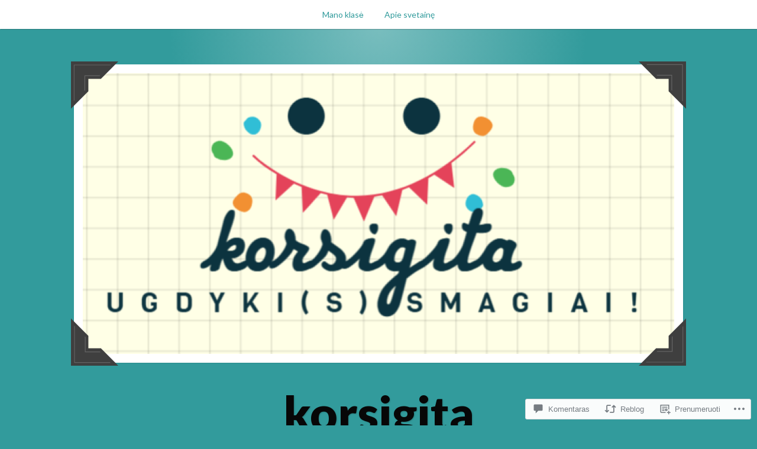

--- FILE ---
content_type: text/html; charset=UTF-8
request_url: https://korsigita.com/2019/11/20/aciu-mokytojau/
body_size: 50073
content:
<!DOCTYPE html>
<html lang="lt-LT">
<head>
<meta charset="UTF-8">
<meta name="viewport" content="width=device-width, initial-scale=1">
<link rel="profile" href="http://gmpg.org/xfn/11">
<link rel="pingback" href="https://korsigita.com/xmlrpc.php">

<title>AČIŪ, MOKYTOJAU! &#8211; korsigita</title>
<meta name='robots' content='max-image-preview:large' />

<!-- Async WordPress.com Remote Login -->
<script id="wpcom_remote_login_js">
var wpcom_remote_login_extra_auth = '';
function wpcom_remote_login_remove_dom_node_id( element_id ) {
	var dom_node = document.getElementById( element_id );
	if ( dom_node ) { dom_node.parentNode.removeChild( dom_node ); }
}
function wpcom_remote_login_remove_dom_node_classes( class_name ) {
	var dom_nodes = document.querySelectorAll( '.' + class_name );
	for ( var i = 0; i < dom_nodes.length; i++ ) {
		dom_nodes[ i ].parentNode.removeChild( dom_nodes[ i ] );
	}
}
function wpcom_remote_login_final_cleanup() {
	wpcom_remote_login_remove_dom_node_classes( "wpcom_remote_login_msg" );
	wpcom_remote_login_remove_dom_node_id( "wpcom_remote_login_key" );
	wpcom_remote_login_remove_dom_node_id( "wpcom_remote_login_validate" );
	wpcom_remote_login_remove_dom_node_id( "wpcom_remote_login_js" );
	wpcom_remote_login_remove_dom_node_id( "wpcom_request_access_iframe" );
	wpcom_remote_login_remove_dom_node_id( "wpcom_request_access_styles" );
}

// Watch for messages back from the remote login
window.addEventListener( "message", function( e ) {
	if ( e.origin === "https://r-login.wordpress.com" ) {
		var data = {};
		try {
			data = JSON.parse( e.data );
		} catch( e ) {
			wpcom_remote_login_final_cleanup();
			return;
		}

		if ( data.msg === 'LOGIN' ) {
			// Clean up the login check iframe
			wpcom_remote_login_remove_dom_node_id( "wpcom_remote_login_key" );

			var id_regex = new RegExp( /^[0-9]+$/ );
			var token_regex = new RegExp( /^.*|.*|.*$/ );
			if (
				token_regex.test( data.token )
				&& id_regex.test( data.wpcomid )
			) {
				// We have everything we need to ask for a login
				var script = document.createElement( "script" );
				script.setAttribute( "id", "wpcom_remote_login_validate" );
				script.src = '/remote-login.php?wpcom_remote_login=validate'
					+ '&wpcomid=' + data.wpcomid
					+ '&token=' + encodeURIComponent( data.token )
					+ '&host=' + window.location.protocol
					+ '//' + window.location.hostname
					+ '&postid=10270'
					+ '&is_singular=1';
				document.body.appendChild( script );
			}

			return;
		}

		// Safari ITP, not logged in, so redirect
		if ( data.msg === 'LOGIN-REDIRECT' ) {
			window.location = 'https://wordpress.com/log-in?redirect_to=' + window.location.href;
			return;
		}

		// Safari ITP, storage access failed, remove the request
		if ( data.msg === 'LOGIN-REMOVE' ) {
			var css_zap = 'html { -webkit-transition: margin-top 1s; transition: margin-top 1s; } /* 9001 */ html { margin-top: 0 !important; } * html body { margin-top: 0 !important; } @media screen and ( max-width: 782px ) { html { margin-top: 0 !important; } * html body { margin-top: 0 !important; } }';
			var style_zap = document.createElement( 'style' );
			style_zap.type = 'text/css';
			style_zap.appendChild( document.createTextNode( css_zap ) );
			document.body.appendChild( style_zap );

			var e = document.getElementById( 'wpcom_request_access_iframe' );
			e.parentNode.removeChild( e );

			document.cookie = 'wordpress_com_login_access=denied; path=/; max-age=31536000';

			return;
		}

		// Safari ITP
		if ( data.msg === 'REQUEST_ACCESS' ) {
			console.log( 'request access: safari' );

			// Check ITP iframe enable/disable knob
			if ( wpcom_remote_login_extra_auth !== 'safari_itp_iframe' ) {
				return;
			}

			// If we are in a "private window" there is no ITP.
			var private_window = false;
			try {
				var opendb = window.openDatabase( null, null, null, null );
			} catch( e ) {
				private_window = true;
			}

			if ( private_window ) {
				console.log( 'private window' );
				return;
			}

			var iframe = document.createElement( 'iframe' );
			iframe.id = 'wpcom_request_access_iframe';
			iframe.setAttribute( 'scrolling', 'no' );
			iframe.setAttribute( 'sandbox', 'allow-storage-access-by-user-activation allow-scripts allow-same-origin allow-top-navigation-by-user-activation' );
			iframe.src = 'https://r-login.wordpress.com/remote-login.php?wpcom_remote_login=request_access&origin=' + encodeURIComponent( data.origin ) + '&wpcomid=' + encodeURIComponent( data.wpcomid );

			var css = 'html { -webkit-transition: margin-top 1s; transition: margin-top 1s; } /* 9001 */ html { margin-top: 46px !important; } * html body { margin-top: 46px !important; } @media screen and ( max-width: 660px ) { html { margin-top: 71px !important; } * html body { margin-top: 71px !important; } #wpcom_request_access_iframe { display: block; height: 71px !important; } } #wpcom_request_access_iframe { border: 0px; height: 46px; position: fixed; top: 0; left: 0; width: 100%; min-width: 100%; z-index: 99999; background: #23282d; } ';

			var style = document.createElement( 'style' );
			style.type = 'text/css';
			style.id = 'wpcom_request_access_styles';
			style.appendChild( document.createTextNode( css ) );
			document.body.appendChild( style );

			document.body.appendChild( iframe );
		}

		if ( data.msg === 'DONE' ) {
			wpcom_remote_login_final_cleanup();
		}
	}
}, false );

// Inject the remote login iframe after the page has had a chance to load
// more critical resources
window.addEventListener( "DOMContentLoaded", function( e ) {
	var iframe = document.createElement( "iframe" );
	iframe.style.display = "none";
	iframe.setAttribute( "scrolling", "no" );
	iframe.setAttribute( "id", "wpcom_remote_login_key" );
	iframe.src = "https://r-login.wordpress.com/remote-login.php"
		+ "?wpcom_remote_login=key"
		+ "&origin=aHR0cHM6Ly9rb3JzaWdpdGEuY29t"
		+ "&wpcomid=30854730"
		+ "&time=" + Math.floor( Date.now() / 1000 );
	document.body.appendChild( iframe );
}, false );
</script>
<link rel='dns-prefetch' href='//s0.wp.com' />
<link rel='dns-prefetch' href='//widgets.wp.com' />
<link rel='dns-prefetch' href='//fonts-api.wp.com' />
<link rel="alternate" type="application/rss+xml" title="korsigita &raquo; Įrašų RSS srautas" href="https://korsigita.com/feed/" />
<link rel="alternate" type="application/rss+xml" title="korsigita &raquo; Komentarų RSS srautas" href="https://korsigita.com/comments/feed/" />
<link rel="alternate" type="application/rss+xml" title="korsigita &raquo; Įrašo „AČIŪ, MOKYTOJAU!“ komentarų RSS srautas" href="https://korsigita.com/2019/11/20/aciu-mokytojau/feed/" />
	<script type="text/javascript">
		/* <![CDATA[ */
		function addLoadEvent(func) {
			var oldonload = window.onload;
			if (typeof window.onload != 'function') {
				window.onload = func;
			} else {
				window.onload = function () {
					oldonload();
					func();
				}
			}
		}
		/* ]]> */
	</script>
	<link crossorigin='anonymous' rel='stylesheet' id='all-css-0-1' href='/_static/??-eJxtzEkKgDAQRNELGZs4EDfiWUJsxMzYHby+RARB3BQ8KD6cWZgUGSNDKCL7su2RwCJnbdxjCCnVWYtHggO9ZlxFTsQftYaogf+k3x2+4Vv1voRZqrHvpkHJwV5glDTa&cssminify=yes' type='text/css' media='all' />
<style id='wp-emoji-styles-inline-css'>

	img.wp-smiley, img.emoji {
		display: inline !important;
		border: none !important;
		box-shadow: none !important;
		height: 1em !important;
		width: 1em !important;
		margin: 0 0.07em !important;
		vertical-align: -0.1em !important;
		background: none !important;
		padding: 0 !important;
	}
/*# sourceURL=wp-emoji-styles-inline-css */
</style>
<link crossorigin='anonymous' rel='stylesheet' id='all-css-2-1' href='/wp-content/plugins/gutenberg-core/v22.4.2/build/styles/block-library/style.min.css?m=1769608164i&cssminify=yes' type='text/css' media='all' />
<style id='wp-block-library-inline-css'>
.has-text-align-justify {
	text-align:justify;
}
.has-text-align-justify{text-align:justify;}

/*# sourceURL=wp-block-library-inline-css */
</style><style id='global-styles-inline-css'>
:root{--wp--preset--aspect-ratio--square: 1;--wp--preset--aspect-ratio--4-3: 4/3;--wp--preset--aspect-ratio--3-4: 3/4;--wp--preset--aspect-ratio--3-2: 3/2;--wp--preset--aspect-ratio--2-3: 2/3;--wp--preset--aspect-ratio--16-9: 16/9;--wp--preset--aspect-ratio--9-16: 9/16;--wp--preset--color--black: #222222;--wp--preset--color--cyan-bluish-gray: #abb8c3;--wp--preset--color--white: #ffffff;--wp--preset--color--pale-pink: #f78da7;--wp--preset--color--vivid-red: #cf2e2e;--wp--preset--color--luminous-vivid-orange: #ff6900;--wp--preset--color--luminous-vivid-amber: #fcb900;--wp--preset--color--light-green-cyan: #7bdcb5;--wp--preset--color--vivid-green-cyan: #00d084;--wp--preset--color--pale-cyan-blue: #8ed1fc;--wp--preset--color--vivid-cyan-blue: #0693e3;--wp--preset--color--vivid-purple: #9b51e0;--wp--preset--color--dark-gray: #777777;--wp--preset--color--medium-gray: #999999;--wp--preset--color--light-gray: #bdcbcc;--wp--preset--color--blue: #7ba6a9;--wp--preset--color--dark-blue: #537375;--wp--preset--color--orange: #d16221;--wp--preset--color--yellow: #e4b500;--wp--preset--gradient--vivid-cyan-blue-to-vivid-purple: linear-gradient(135deg,rgb(6,147,227) 0%,rgb(155,81,224) 100%);--wp--preset--gradient--light-green-cyan-to-vivid-green-cyan: linear-gradient(135deg,rgb(122,220,180) 0%,rgb(0,208,130) 100%);--wp--preset--gradient--luminous-vivid-amber-to-luminous-vivid-orange: linear-gradient(135deg,rgb(252,185,0) 0%,rgb(255,105,0) 100%);--wp--preset--gradient--luminous-vivid-orange-to-vivid-red: linear-gradient(135deg,rgb(255,105,0) 0%,rgb(207,46,46) 100%);--wp--preset--gradient--very-light-gray-to-cyan-bluish-gray: linear-gradient(135deg,rgb(238,238,238) 0%,rgb(169,184,195) 100%);--wp--preset--gradient--cool-to-warm-spectrum: linear-gradient(135deg,rgb(74,234,220) 0%,rgb(151,120,209) 20%,rgb(207,42,186) 40%,rgb(238,44,130) 60%,rgb(251,105,98) 80%,rgb(254,248,76) 100%);--wp--preset--gradient--blush-light-purple: linear-gradient(135deg,rgb(255,206,236) 0%,rgb(152,150,240) 100%);--wp--preset--gradient--blush-bordeaux: linear-gradient(135deg,rgb(254,205,165) 0%,rgb(254,45,45) 50%,rgb(107,0,62) 100%);--wp--preset--gradient--luminous-dusk: linear-gradient(135deg,rgb(255,203,112) 0%,rgb(199,81,192) 50%,rgb(65,88,208) 100%);--wp--preset--gradient--pale-ocean: linear-gradient(135deg,rgb(255,245,203) 0%,rgb(182,227,212) 50%,rgb(51,167,181) 100%);--wp--preset--gradient--electric-grass: linear-gradient(135deg,rgb(202,248,128) 0%,rgb(113,206,126) 100%);--wp--preset--gradient--midnight: linear-gradient(135deg,rgb(2,3,129) 0%,rgb(40,116,252) 100%);--wp--preset--font-size--small: 13px;--wp--preset--font-size--medium: 20px;--wp--preset--font-size--large: 36px;--wp--preset--font-size--x-large: 42px;--wp--preset--font-family--albert-sans: 'Albert Sans', sans-serif;--wp--preset--font-family--alegreya: Alegreya, serif;--wp--preset--font-family--arvo: Arvo, serif;--wp--preset--font-family--bodoni-moda: 'Bodoni Moda', serif;--wp--preset--font-family--bricolage-grotesque: 'Bricolage Grotesque', sans-serif;--wp--preset--font-family--cabin: Cabin, sans-serif;--wp--preset--font-family--chivo: Chivo, sans-serif;--wp--preset--font-family--commissioner: Commissioner, sans-serif;--wp--preset--font-family--cormorant: Cormorant, serif;--wp--preset--font-family--courier-prime: 'Courier Prime', monospace;--wp--preset--font-family--crimson-pro: 'Crimson Pro', serif;--wp--preset--font-family--dm-mono: 'DM Mono', monospace;--wp--preset--font-family--dm-sans: 'DM Sans', sans-serif;--wp--preset--font-family--dm-serif-display: 'DM Serif Display', serif;--wp--preset--font-family--domine: Domine, serif;--wp--preset--font-family--eb-garamond: 'EB Garamond', serif;--wp--preset--font-family--epilogue: Epilogue, sans-serif;--wp--preset--font-family--fahkwang: Fahkwang, sans-serif;--wp--preset--font-family--figtree: Figtree, sans-serif;--wp--preset--font-family--fira-sans: 'Fira Sans', sans-serif;--wp--preset--font-family--fjalla-one: 'Fjalla One', sans-serif;--wp--preset--font-family--fraunces: Fraunces, serif;--wp--preset--font-family--gabarito: Gabarito, system-ui;--wp--preset--font-family--ibm-plex-mono: 'IBM Plex Mono', monospace;--wp--preset--font-family--ibm-plex-sans: 'IBM Plex Sans', sans-serif;--wp--preset--font-family--ibarra-real-nova: 'Ibarra Real Nova', serif;--wp--preset--font-family--instrument-serif: 'Instrument Serif', serif;--wp--preset--font-family--inter: Inter, sans-serif;--wp--preset--font-family--josefin-sans: 'Josefin Sans', sans-serif;--wp--preset--font-family--jost: Jost, sans-serif;--wp--preset--font-family--libre-baskerville: 'Libre Baskerville', serif;--wp--preset--font-family--libre-franklin: 'Libre Franklin', sans-serif;--wp--preset--font-family--literata: Literata, serif;--wp--preset--font-family--lora: Lora, serif;--wp--preset--font-family--merriweather: Merriweather, serif;--wp--preset--font-family--montserrat: Montserrat, sans-serif;--wp--preset--font-family--newsreader: Newsreader, serif;--wp--preset--font-family--noto-sans-mono: 'Noto Sans Mono', sans-serif;--wp--preset--font-family--nunito: Nunito, sans-serif;--wp--preset--font-family--open-sans: 'Open Sans', sans-serif;--wp--preset--font-family--overpass: Overpass, sans-serif;--wp--preset--font-family--pt-serif: 'PT Serif', serif;--wp--preset--font-family--petrona: Petrona, serif;--wp--preset--font-family--piazzolla: Piazzolla, serif;--wp--preset--font-family--playfair-display: 'Playfair Display', serif;--wp--preset--font-family--plus-jakarta-sans: 'Plus Jakarta Sans', sans-serif;--wp--preset--font-family--poppins: Poppins, sans-serif;--wp--preset--font-family--raleway: Raleway, sans-serif;--wp--preset--font-family--roboto: Roboto, sans-serif;--wp--preset--font-family--roboto-slab: 'Roboto Slab', serif;--wp--preset--font-family--rubik: Rubik, sans-serif;--wp--preset--font-family--rufina: Rufina, serif;--wp--preset--font-family--sora: Sora, sans-serif;--wp--preset--font-family--source-sans-3: 'Source Sans 3', sans-serif;--wp--preset--font-family--source-serif-4: 'Source Serif 4', serif;--wp--preset--font-family--space-mono: 'Space Mono', monospace;--wp--preset--font-family--syne: Syne, sans-serif;--wp--preset--font-family--texturina: Texturina, serif;--wp--preset--font-family--urbanist: Urbanist, sans-serif;--wp--preset--font-family--work-sans: 'Work Sans', sans-serif;--wp--preset--spacing--20: 0.44rem;--wp--preset--spacing--30: 0.67rem;--wp--preset--spacing--40: 1rem;--wp--preset--spacing--50: 1.5rem;--wp--preset--spacing--60: 2.25rem;--wp--preset--spacing--70: 3.38rem;--wp--preset--spacing--80: 5.06rem;--wp--preset--shadow--natural: 6px 6px 9px rgba(0, 0, 0, 0.2);--wp--preset--shadow--deep: 12px 12px 50px rgba(0, 0, 0, 0.4);--wp--preset--shadow--sharp: 6px 6px 0px rgba(0, 0, 0, 0.2);--wp--preset--shadow--outlined: 6px 6px 0px -3px rgb(255, 255, 255), 6px 6px rgb(0, 0, 0);--wp--preset--shadow--crisp: 6px 6px 0px rgb(0, 0, 0);}:where(body) { margin: 0; }:where(.is-layout-flex){gap: 0.5em;}:where(.is-layout-grid){gap: 0.5em;}body .is-layout-flex{display: flex;}.is-layout-flex{flex-wrap: wrap;align-items: center;}.is-layout-flex > :is(*, div){margin: 0;}body .is-layout-grid{display: grid;}.is-layout-grid > :is(*, div){margin: 0;}body{padding-top: 0px;padding-right: 0px;padding-bottom: 0px;padding-left: 0px;}:root :where(.wp-element-button, .wp-block-button__link){background-color: #32373c;border-width: 0;color: #fff;font-family: inherit;font-size: inherit;font-style: inherit;font-weight: inherit;letter-spacing: inherit;line-height: inherit;padding-top: calc(0.667em + 2px);padding-right: calc(1.333em + 2px);padding-bottom: calc(0.667em + 2px);padding-left: calc(1.333em + 2px);text-decoration: none;text-transform: inherit;}.has-black-color{color: var(--wp--preset--color--black) !important;}.has-cyan-bluish-gray-color{color: var(--wp--preset--color--cyan-bluish-gray) !important;}.has-white-color{color: var(--wp--preset--color--white) !important;}.has-pale-pink-color{color: var(--wp--preset--color--pale-pink) !important;}.has-vivid-red-color{color: var(--wp--preset--color--vivid-red) !important;}.has-luminous-vivid-orange-color{color: var(--wp--preset--color--luminous-vivid-orange) !important;}.has-luminous-vivid-amber-color{color: var(--wp--preset--color--luminous-vivid-amber) !important;}.has-light-green-cyan-color{color: var(--wp--preset--color--light-green-cyan) !important;}.has-vivid-green-cyan-color{color: var(--wp--preset--color--vivid-green-cyan) !important;}.has-pale-cyan-blue-color{color: var(--wp--preset--color--pale-cyan-blue) !important;}.has-vivid-cyan-blue-color{color: var(--wp--preset--color--vivid-cyan-blue) !important;}.has-vivid-purple-color{color: var(--wp--preset--color--vivid-purple) !important;}.has-dark-gray-color{color: var(--wp--preset--color--dark-gray) !important;}.has-medium-gray-color{color: var(--wp--preset--color--medium-gray) !important;}.has-light-gray-color{color: var(--wp--preset--color--light-gray) !important;}.has-blue-color{color: var(--wp--preset--color--blue) !important;}.has-dark-blue-color{color: var(--wp--preset--color--dark-blue) !important;}.has-orange-color{color: var(--wp--preset--color--orange) !important;}.has-yellow-color{color: var(--wp--preset--color--yellow) !important;}.has-black-background-color{background-color: var(--wp--preset--color--black) !important;}.has-cyan-bluish-gray-background-color{background-color: var(--wp--preset--color--cyan-bluish-gray) !important;}.has-white-background-color{background-color: var(--wp--preset--color--white) !important;}.has-pale-pink-background-color{background-color: var(--wp--preset--color--pale-pink) !important;}.has-vivid-red-background-color{background-color: var(--wp--preset--color--vivid-red) !important;}.has-luminous-vivid-orange-background-color{background-color: var(--wp--preset--color--luminous-vivid-orange) !important;}.has-luminous-vivid-amber-background-color{background-color: var(--wp--preset--color--luminous-vivid-amber) !important;}.has-light-green-cyan-background-color{background-color: var(--wp--preset--color--light-green-cyan) !important;}.has-vivid-green-cyan-background-color{background-color: var(--wp--preset--color--vivid-green-cyan) !important;}.has-pale-cyan-blue-background-color{background-color: var(--wp--preset--color--pale-cyan-blue) !important;}.has-vivid-cyan-blue-background-color{background-color: var(--wp--preset--color--vivid-cyan-blue) !important;}.has-vivid-purple-background-color{background-color: var(--wp--preset--color--vivid-purple) !important;}.has-dark-gray-background-color{background-color: var(--wp--preset--color--dark-gray) !important;}.has-medium-gray-background-color{background-color: var(--wp--preset--color--medium-gray) !important;}.has-light-gray-background-color{background-color: var(--wp--preset--color--light-gray) !important;}.has-blue-background-color{background-color: var(--wp--preset--color--blue) !important;}.has-dark-blue-background-color{background-color: var(--wp--preset--color--dark-blue) !important;}.has-orange-background-color{background-color: var(--wp--preset--color--orange) !important;}.has-yellow-background-color{background-color: var(--wp--preset--color--yellow) !important;}.has-black-border-color{border-color: var(--wp--preset--color--black) !important;}.has-cyan-bluish-gray-border-color{border-color: var(--wp--preset--color--cyan-bluish-gray) !important;}.has-white-border-color{border-color: var(--wp--preset--color--white) !important;}.has-pale-pink-border-color{border-color: var(--wp--preset--color--pale-pink) !important;}.has-vivid-red-border-color{border-color: var(--wp--preset--color--vivid-red) !important;}.has-luminous-vivid-orange-border-color{border-color: var(--wp--preset--color--luminous-vivid-orange) !important;}.has-luminous-vivid-amber-border-color{border-color: var(--wp--preset--color--luminous-vivid-amber) !important;}.has-light-green-cyan-border-color{border-color: var(--wp--preset--color--light-green-cyan) !important;}.has-vivid-green-cyan-border-color{border-color: var(--wp--preset--color--vivid-green-cyan) !important;}.has-pale-cyan-blue-border-color{border-color: var(--wp--preset--color--pale-cyan-blue) !important;}.has-vivid-cyan-blue-border-color{border-color: var(--wp--preset--color--vivid-cyan-blue) !important;}.has-vivid-purple-border-color{border-color: var(--wp--preset--color--vivid-purple) !important;}.has-dark-gray-border-color{border-color: var(--wp--preset--color--dark-gray) !important;}.has-medium-gray-border-color{border-color: var(--wp--preset--color--medium-gray) !important;}.has-light-gray-border-color{border-color: var(--wp--preset--color--light-gray) !important;}.has-blue-border-color{border-color: var(--wp--preset--color--blue) !important;}.has-dark-blue-border-color{border-color: var(--wp--preset--color--dark-blue) !important;}.has-orange-border-color{border-color: var(--wp--preset--color--orange) !important;}.has-yellow-border-color{border-color: var(--wp--preset--color--yellow) !important;}.has-vivid-cyan-blue-to-vivid-purple-gradient-background{background: var(--wp--preset--gradient--vivid-cyan-blue-to-vivid-purple) !important;}.has-light-green-cyan-to-vivid-green-cyan-gradient-background{background: var(--wp--preset--gradient--light-green-cyan-to-vivid-green-cyan) !important;}.has-luminous-vivid-amber-to-luminous-vivid-orange-gradient-background{background: var(--wp--preset--gradient--luminous-vivid-amber-to-luminous-vivid-orange) !important;}.has-luminous-vivid-orange-to-vivid-red-gradient-background{background: var(--wp--preset--gradient--luminous-vivid-orange-to-vivid-red) !important;}.has-very-light-gray-to-cyan-bluish-gray-gradient-background{background: var(--wp--preset--gradient--very-light-gray-to-cyan-bluish-gray) !important;}.has-cool-to-warm-spectrum-gradient-background{background: var(--wp--preset--gradient--cool-to-warm-spectrum) !important;}.has-blush-light-purple-gradient-background{background: var(--wp--preset--gradient--blush-light-purple) !important;}.has-blush-bordeaux-gradient-background{background: var(--wp--preset--gradient--blush-bordeaux) !important;}.has-luminous-dusk-gradient-background{background: var(--wp--preset--gradient--luminous-dusk) !important;}.has-pale-ocean-gradient-background{background: var(--wp--preset--gradient--pale-ocean) !important;}.has-electric-grass-gradient-background{background: var(--wp--preset--gradient--electric-grass) !important;}.has-midnight-gradient-background{background: var(--wp--preset--gradient--midnight) !important;}.has-small-font-size{font-size: var(--wp--preset--font-size--small) !important;}.has-medium-font-size{font-size: var(--wp--preset--font-size--medium) !important;}.has-large-font-size{font-size: var(--wp--preset--font-size--large) !important;}.has-x-large-font-size{font-size: var(--wp--preset--font-size--x-large) !important;}.has-albert-sans-font-family{font-family: var(--wp--preset--font-family--albert-sans) !important;}.has-alegreya-font-family{font-family: var(--wp--preset--font-family--alegreya) !important;}.has-arvo-font-family{font-family: var(--wp--preset--font-family--arvo) !important;}.has-bodoni-moda-font-family{font-family: var(--wp--preset--font-family--bodoni-moda) !important;}.has-bricolage-grotesque-font-family{font-family: var(--wp--preset--font-family--bricolage-grotesque) !important;}.has-cabin-font-family{font-family: var(--wp--preset--font-family--cabin) !important;}.has-chivo-font-family{font-family: var(--wp--preset--font-family--chivo) !important;}.has-commissioner-font-family{font-family: var(--wp--preset--font-family--commissioner) !important;}.has-cormorant-font-family{font-family: var(--wp--preset--font-family--cormorant) !important;}.has-courier-prime-font-family{font-family: var(--wp--preset--font-family--courier-prime) !important;}.has-crimson-pro-font-family{font-family: var(--wp--preset--font-family--crimson-pro) !important;}.has-dm-mono-font-family{font-family: var(--wp--preset--font-family--dm-mono) !important;}.has-dm-sans-font-family{font-family: var(--wp--preset--font-family--dm-sans) !important;}.has-dm-serif-display-font-family{font-family: var(--wp--preset--font-family--dm-serif-display) !important;}.has-domine-font-family{font-family: var(--wp--preset--font-family--domine) !important;}.has-eb-garamond-font-family{font-family: var(--wp--preset--font-family--eb-garamond) !important;}.has-epilogue-font-family{font-family: var(--wp--preset--font-family--epilogue) !important;}.has-fahkwang-font-family{font-family: var(--wp--preset--font-family--fahkwang) !important;}.has-figtree-font-family{font-family: var(--wp--preset--font-family--figtree) !important;}.has-fira-sans-font-family{font-family: var(--wp--preset--font-family--fira-sans) !important;}.has-fjalla-one-font-family{font-family: var(--wp--preset--font-family--fjalla-one) !important;}.has-fraunces-font-family{font-family: var(--wp--preset--font-family--fraunces) !important;}.has-gabarito-font-family{font-family: var(--wp--preset--font-family--gabarito) !important;}.has-ibm-plex-mono-font-family{font-family: var(--wp--preset--font-family--ibm-plex-mono) !important;}.has-ibm-plex-sans-font-family{font-family: var(--wp--preset--font-family--ibm-plex-sans) !important;}.has-ibarra-real-nova-font-family{font-family: var(--wp--preset--font-family--ibarra-real-nova) !important;}.has-instrument-serif-font-family{font-family: var(--wp--preset--font-family--instrument-serif) !important;}.has-inter-font-family{font-family: var(--wp--preset--font-family--inter) !important;}.has-josefin-sans-font-family{font-family: var(--wp--preset--font-family--josefin-sans) !important;}.has-jost-font-family{font-family: var(--wp--preset--font-family--jost) !important;}.has-libre-baskerville-font-family{font-family: var(--wp--preset--font-family--libre-baskerville) !important;}.has-libre-franklin-font-family{font-family: var(--wp--preset--font-family--libre-franklin) !important;}.has-literata-font-family{font-family: var(--wp--preset--font-family--literata) !important;}.has-lora-font-family{font-family: var(--wp--preset--font-family--lora) !important;}.has-merriweather-font-family{font-family: var(--wp--preset--font-family--merriweather) !important;}.has-montserrat-font-family{font-family: var(--wp--preset--font-family--montserrat) !important;}.has-newsreader-font-family{font-family: var(--wp--preset--font-family--newsreader) !important;}.has-noto-sans-mono-font-family{font-family: var(--wp--preset--font-family--noto-sans-mono) !important;}.has-nunito-font-family{font-family: var(--wp--preset--font-family--nunito) !important;}.has-open-sans-font-family{font-family: var(--wp--preset--font-family--open-sans) !important;}.has-overpass-font-family{font-family: var(--wp--preset--font-family--overpass) !important;}.has-pt-serif-font-family{font-family: var(--wp--preset--font-family--pt-serif) !important;}.has-petrona-font-family{font-family: var(--wp--preset--font-family--petrona) !important;}.has-piazzolla-font-family{font-family: var(--wp--preset--font-family--piazzolla) !important;}.has-playfair-display-font-family{font-family: var(--wp--preset--font-family--playfair-display) !important;}.has-plus-jakarta-sans-font-family{font-family: var(--wp--preset--font-family--plus-jakarta-sans) !important;}.has-poppins-font-family{font-family: var(--wp--preset--font-family--poppins) !important;}.has-raleway-font-family{font-family: var(--wp--preset--font-family--raleway) !important;}.has-roboto-font-family{font-family: var(--wp--preset--font-family--roboto) !important;}.has-roboto-slab-font-family{font-family: var(--wp--preset--font-family--roboto-slab) !important;}.has-rubik-font-family{font-family: var(--wp--preset--font-family--rubik) !important;}.has-rufina-font-family{font-family: var(--wp--preset--font-family--rufina) !important;}.has-sora-font-family{font-family: var(--wp--preset--font-family--sora) !important;}.has-source-sans-3-font-family{font-family: var(--wp--preset--font-family--source-sans-3) !important;}.has-source-serif-4-font-family{font-family: var(--wp--preset--font-family--source-serif-4) !important;}.has-space-mono-font-family{font-family: var(--wp--preset--font-family--space-mono) !important;}.has-syne-font-family{font-family: var(--wp--preset--font-family--syne) !important;}.has-texturina-font-family{font-family: var(--wp--preset--font-family--texturina) !important;}.has-urbanist-font-family{font-family: var(--wp--preset--font-family--urbanist) !important;}.has-work-sans-font-family{font-family: var(--wp--preset--font-family--work-sans) !important;}
/*# sourceURL=global-styles-inline-css */
</style>

<style id='classic-theme-styles-inline-css'>
.wp-block-button__link{background-color:#32373c;border-radius:9999px;box-shadow:none;color:#fff;font-size:1.125em;padding:calc(.667em + 2px) calc(1.333em + 2px);text-decoration:none}.wp-block-file__button{background:#32373c;color:#fff}.wp-block-accordion-heading{margin:0}.wp-block-accordion-heading__toggle{background-color:inherit!important;color:inherit!important}.wp-block-accordion-heading__toggle:not(:focus-visible){outline:none}.wp-block-accordion-heading__toggle:focus,.wp-block-accordion-heading__toggle:hover{background-color:inherit!important;border:none;box-shadow:none;color:inherit;padding:var(--wp--preset--spacing--20,1em) 0;text-decoration:none}.wp-block-accordion-heading__toggle:focus-visible{outline:auto;outline-offset:0}
/*# sourceURL=/wp-content/plugins/gutenberg-core/v22.4.2/build/styles/block-library/classic.min.css */
</style>
<link crossorigin='anonymous' rel='stylesheet' id='all-css-4-1' href='/_static/??-eJx9jskOwjAMRH+IYPblgPgUlMWClDqJYqf9fVxVXABxseSZefbAWIzPSTAJUDOlb/eYGHyuqDoVK6AJwhAt9kgaW3rmBfzGxqKMca5UZDY6KTYy8lCQ/3EdSrH+aVSaT8wGUM7pbd4GTCFXsE0yWZHovzDg6sG12AcYsDp9reLUmT/3qcyVLuvj4bRd7fbnTfcCmvdj7g==&cssminify=yes' type='text/css' media='all' />
<link rel='stylesheet' id='verbum-gutenberg-css-css' href='https://widgets.wp.com/verbum-block-editor/block-editor.css?ver=1738686361' media='all' />
<link rel='stylesheet' id='scratchpad-fonts-css' href='https://fonts-api.wp.com/css?family=Lato%3A400%2C400italic%2C700%2C900&#038;subset=latin%2Clatin-ext' media='all' />
<link crossorigin='anonymous' rel='stylesheet' id='all-css-8-1' href='/_static/??/wp-content/themes/pub/scratchpad/style.css,/wp-content/themes/pub/scratchpad/blocks.css?m=1741693343j&cssminify=yes' type='text/css' media='all' />
<style id='jetpack_facebook_likebox-inline-css'>
.widget_facebook_likebox {
	overflow: hidden;
}

/*# sourceURL=/wp-content/mu-plugins/jetpack-plugin/moon/modules/widgets/facebook-likebox/style.css */
</style>
<link crossorigin='anonymous' rel='stylesheet' id='all-css-10-1' href='/_static/??-eJzTLy/QTc7PK0nNK9HPLdUtyClNz8wr1i9KTcrJTwcy0/WTi5G5ekCujj52Temp+bo5+cmJJZn5eSgc3bScxMwikFb7XFtDE1NLExMLc0OTLACohS2q&cssminify=yes' type='text/css' media='all' />
<style id='jetpack-global-styles-frontend-style-inline-css'>
:root { --font-headings: unset; --font-base: unset; --font-headings-default: -apple-system,BlinkMacSystemFont,"Segoe UI",Roboto,Oxygen-Sans,Ubuntu,Cantarell,"Helvetica Neue",sans-serif; --font-base-default: -apple-system,BlinkMacSystemFont,"Segoe UI",Roboto,Oxygen-Sans,Ubuntu,Cantarell,"Helvetica Neue",sans-serif;}
/*# sourceURL=jetpack-global-styles-frontend-style-inline-css */
</style>
<link crossorigin='anonymous' rel='stylesheet' id='all-css-12-1' href='/_static/??-eJyNjcEKwjAQRH/IuFRT6kX8FNkmS5K6yQY3Qfx7bfEiXrwM82B4A49qnJRGpUHupnIPqSgs1Cq624chi6zhO5OCRryTR++fW00l7J3qDv43XVNxoOISsmEJol/wY2uR8vs3WggsM/I6uOTzMI3Hw8lOg11eUT1JKA==&cssminify=yes' type='text/css' media='all' />
<script type="text/javascript" id="jetpack_related-posts-js-extra">
/* <![CDATA[ */
var related_posts_js_options = {"post_heading":"h4"};
//# sourceURL=jetpack_related-posts-js-extra
/* ]]> */
</script>
<script type="text/javascript" id="wpcom-actionbar-placeholder-js-extra">
/* <![CDATA[ */
var actionbardata = {"siteID":"30854730","postID":"10270","siteURL":"https://korsigita.com","xhrURL":"https://korsigita.com/wp-admin/admin-ajax.php","nonce":"25beab2906","isLoggedIn":"","statusMessage":"","subsEmailDefault":"instantly","proxyScriptUrl":"https://s0.wp.com/wp-content/js/wpcom-proxy-request.js?m=1513050504i&amp;ver=20211021","shortlink":"https://wp.me/p25sIW-2FE","i18n":{"followedText":"New posts from this site will now appear in your \u003Ca href=\"https://wordpress.com/reader\"\u003EReader\u003C/a\u003E","foldBar":"Suskleisti \u0161\u012f langel\u012f","unfoldBar":"Expand this bar","shortLinkCopied":"Shortlink copied to clipboard."}};
//# sourceURL=wpcom-actionbar-placeholder-js-extra
/* ]]> */
</script>
<script type="text/javascript" id="jetpack-mu-wpcom-settings-js-before">
/* <![CDATA[ */
var JETPACK_MU_WPCOM_SETTINGS = {"assetsUrl":"https://s0.wp.com/wp-content/mu-plugins/jetpack-mu-wpcom-plugin/moon/jetpack_vendor/automattic/jetpack-mu-wpcom/src/build/"};
//# sourceURL=jetpack-mu-wpcom-settings-js-before
/* ]]> */
</script>
<script crossorigin='anonymous' type='text/javascript'  src='/_static/??-eJx1jcEOwiAQRH/I7dYm6Mn4KabCpgFhQVhS+/digkk9eJpM5uUNrgl0ZCEWDBWSr4vlgo4kzfrRO4YYGW+WNd6r9QYz+VnIQIpFym8bguXBlQPuxK4xXiDl+Nq+W5P5aqh8RveslLcee8FfCIJdcjvt8DVcjmelxvE0Tcq9AV2gTlk='></script>
<script type="text/javascript" id="rlt-proxy-js-after">
/* <![CDATA[ */
	rltInitialize( {"token":null,"iframeOrigins":["https:\/\/widgets.wp.com"]} );
//# sourceURL=rlt-proxy-js-after
/* ]]> */
</script>
<link rel="EditURI" type="application/rsd+xml" title="RSD" href="https://korsigita.wordpress.com/xmlrpc.php?rsd" />
<meta name="generator" content="WordPress.com" />
<link rel="canonical" href="https://korsigita.com/2019/11/20/aciu-mokytojau/" />
<link rel='shortlink' href='https://wp.me/p25sIW-2FE' />
<link rel="alternate" type="application/json+oembed" href="https://public-api.wordpress.com/oembed/?format=json&amp;url=https%3A%2F%2Fkorsigita.com%2F2019%2F11%2F20%2Faciu-mokytojau%2F&amp;for=wpcom-auto-discovery" /><link rel="alternate" type="application/xml+oembed" href="https://public-api.wordpress.com/oembed/?format=xml&amp;url=https%3A%2F%2Fkorsigita.com%2F2019%2F11%2F20%2Faciu-mokytojau%2F&amp;for=wpcom-auto-discovery" />
<!-- Jetpack Open Graph Tags -->
<meta property="og:type" content="article" />
<meta property="og:title" content="AČIŪ, MOKYTOJAU!" />
<meta property="og:url" content="https://korsigita.com/2019/11/20/aciu-mokytojau/" />
<meta property="og:description" content="&nbsp; &nbsp; &nbsp;Galimybė pedagogams du kartus metuose švęsti Mokytojų dieną atsirado prieš ketverius metus, kada asociacija „Žinių ekonomikos forumas“ nusprendė prisidėti prie mokytojo profesij…" />
<meta property="article:published_time" content="2019-11-20T19:30:19+00:00" />
<meta property="article:modified_time" content="2020-12-06T14:37:45+00:00" />
<meta property="og:site_name" content="korsigita" />
<meta property="og:image" content="https://korsigita.com/wp-content/uploads/2019/11/20191120_163943.jpg" />
<meta property="og:image:secure_url" content="https://i0.wp.com/korsigita.com/wp-content/uploads/2019/11/20191120_163943.jpg?ssl=1" />
<meta property="og:image" content="https://korsigita.com/wp-content/uploads/2019/11/20191120_164305.jpg" />
<meta property="og:image:secure_url" content="https://i0.wp.com/korsigita.com/wp-content/uploads/2019/11/20191120_164305.jpg?ssl=1" />
<meta property="og:image" content="https://korsigita.com/wp-content/uploads/2019/11/20191120_165350.jpg" />
<meta property="og:image:secure_url" content="https://i0.wp.com/korsigita.com/wp-content/uploads/2019/11/20191120_165350.jpg?ssl=1" />
<meta property="og:image" content="https://korsigita.com/wp-content/uploads/2019/11/20191120_172209.jpg" />
<meta property="og:image:secure_url" content="https://i0.wp.com/korsigita.com/wp-content/uploads/2019/11/20191120_172209.jpg?ssl=1" />
<meta property="og:image" content="https://korsigita.com/wp-content/uploads/2019/11/20191120_172228.jpg" />
<meta property="og:image:secure_url" content="https://i0.wp.com/korsigita.com/wp-content/uploads/2019/11/20191120_172228.jpg?ssl=1" />
<meta property="og:image" content="https://korsigita.com/wp-content/uploads/2019/11/20191120_172342.jpg" />
<meta property="og:image:secure_url" content="https://i0.wp.com/korsigita.com/wp-content/uploads/2019/11/20191120_172342.jpg?ssl=1" />
<meta property="og:image" content="https://korsigita.com/wp-content/uploads/2019/11/20191120_181841.jpg" />
<meta property="og:image:secure_url" content="https://i0.wp.com/korsigita.com/wp-content/uploads/2019/11/20191120_181841.jpg?ssl=1" />
<meta property="og:image" content="https://korsigita.com/wp-content/uploads/2019/11/20191120_181912.jpg" />
<meta property="og:image:secure_url" content="https://i0.wp.com/korsigita.com/wp-content/uploads/2019/11/20191120_181912.jpg?ssl=1" />
<meta property="og:image" content="https://korsigita.com/wp-content/uploads/2019/11/20191120_183427.jpg" />
<meta property="og:image:secure_url" content="https://i0.wp.com/korsigita.com/wp-content/uploads/2019/11/20191120_183427.jpg?ssl=1" />
<meta property="og:image" content="https://korsigita.com/wp-content/uploads/2019/11/20191120_183018.jpg" />
<meta property="og:image:secure_url" content="https://i0.wp.com/korsigita.com/wp-content/uploads/2019/11/20191120_183018.jpg?ssl=1" />
<meta property="og:image" content="https://korsigita.com/wp-content/uploads/2019/11/20191120_210146.jpg" />
<meta property="og:image:secure_url" content="https://i0.wp.com/korsigita.com/wp-content/uploads/2019/11/20191120_210146.jpg?ssl=1" />
<meta property="og:image" content="https://korsigita.com/wp-content/uploads/2019/11/cropped-ima-2019_www.png" />
<meta property="og:image:secure_url" content="https://korsigita.com/wp-content/uploads/2019/11/cropped-ima-2019_www.png" />
<meta property="og:image:width" content="3024" />
<meta property="og:image:height" content="4032" />
<meta property="og:image:alt" content="" />
<meta property="og:locale" content="lt_LT" />
<meta property="article:publisher" content="https://www.facebook.com/WordPresscom" />
<meta name="twitter:text:title" content="AČIŪ, MOKYTOJAU!" />
<meta name="twitter:image" content="https://korsigita.com/wp-content/uploads/2019/11/20191120_163943.jpg?w=640" />
<meta name="twitter:card" content="summary_large_image" />

<!-- End Jetpack Open Graph Tags -->
<link rel='openid.server' href='https://korsigita.com/?openidserver=1' />
<link rel='openid.delegate' href='https://korsigita.com/' />
<link rel="search" type="application/opensearchdescription+xml" href="https://korsigita.com/osd.xml" title="korsigita" />
<link rel="search" type="application/opensearchdescription+xml" href="https://s1.wp.com/opensearch.xml" title="WordPress.com" />
<meta name="theme-color" content="#329b9c" />
		<style type="text/css">
			.recentcomments a {
				display: inline !important;
				padding: 0 !important;
				margin: 0 !important;
			}

			table.recentcommentsavatartop img.avatar, table.recentcommentsavatarend img.avatar {
				border: 0px;
				margin: 0;
			}

			table.recentcommentsavatartop a, table.recentcommentsavatarend a {
				border: 0px !important;
				background-color: transparent !important;
			}

			td.recentcommentsavatarend, td.recentcommentsavatartop {
				padding: 0px 0px 1px 0px;
				margin: 0px;
			}

			td.recentcommentstextend {
				border: none !important;
				padding: 0px 0px 2px 10px;
			}

			.rtl td.recentcommentstextend {
				padding: 0px 10px 2px 0px;
			}

			td.recentcommentstexttop {
				border: none;
				padding: 0px 0px 0px 10px;
			}

			.rtl td.recentcommentstexttop {
				padding: 0px 10px 0px 0px;
			}
		</style>
		<style>
.milestone-widget {
	--milestone-text-color: #777777;
	--milestone-bg-color: #ffffff;
	--milestone-border-color:#dddddd;
}
</style>
		<meta name="description" content="&nbsp; &nbsp; &nbsp;Galimybė pedagogams du kartus metuose švęsti Mokytojų dieną atsirado prieš ketverius metus, kada asociacija „Žinių ekonomikos forumas“ nusprendė prisidėti prie mokytojo profesijos prestižo kėlimo ir tarti „ačiū“ tiems, kurie kuria ateitį Lietuvoje, kurių klasėse vyksta ne mažesni stebuklai nei Estijos, Suomijos ar Singapūro mokyklose. Taip atsirado Lietuvos respublikos ministro pirmininko Sauliaus Skvernelio globojama&hellip;" />
<style type="text/css" id="custom-background-css">
body.custom-background { background-color: #329b9c; }
</style>
	<style type="text/css" id="custom-colors-css">	#page:before {
		background: -moz-radial-gradient(center, ellipse cover,  rgba(255,255,255,0.35) 0%, rgba(255,255,255,0) 50%, rgba(255,255,255,0) 100%); /* FF3.6-15 */
		background: -webkit-radial-gradient(center, ellipse cover,  rgba(255,255,255,0.35) 0%,rgba(255,255,255,0) 50%,rgba(255,255,255,0) 100%); /* Chrome10-25,Safari5.1-6 */
		background: radial-gradient(ellipse at center,  rgba(255,255,255,0.35) 0%,rgba(255,255,255,0) 50%,rgba(255,255,255,0) 100%); /* W3C, IE10+, FF16+, Chrome26+, Opera12+, Safari7+ */
		filter: progid:DXImageTransform.Microsoft.gradient( startColorstr='#59ffffff', endColorstr='#00ffffff',GradientType=1 ); /* IE6-9 fallback on horizontal gradient */
	}

	/* Menu */
	.main-navigation ul ul a {
		border-color: rgba(255,255,255,0.3);
	}

	.main-navigation ul ul li:last-child a {
		border: 0;
	}

	/* Post background colours */
	body:not(.single) .format-standard,
	body:not(.single) .format-chat,
	.single #primary article.post,
	.single #primary article.jetpack-portfolio,
	.single #primary article.attachment,
	.page #primary article.page,
	.search .type-page {
		background-color: #fff;
	}

	/* Background patterns - grid */
	body:not(.single) .format-quote .entry-content,
	.widget:nth-of-type(4n+3) {
		background-image: linear-gradient(rgba(0,0,0,0.1) 1px, transparent 1px), linear-gradient(90deg, rgba(0,0,0,0.1) 1px, transparent 1px);
	}

	/* Background patterns - torn paper */
	body:not(.single) .format-status span.paper-top {
		background-image: linear-gradient(90deg, #329b9c 7px, transparent 7px), radial-gradient(#329b9c 8px, transparent 8px);
	}

	/* Underlines */
	.entry-header .entry-title a:hover,
	.post-navigation-container a:hover,
	.single #primary .author-description h2 a:hover {
		box-shadow: inset 0 -5px 0 0 rgba(0,0,0,0.1);;
	}

	/* Ruler */
	article .mejs-container.mejs-audio {
		background-image: linear-gradient(90deg, rgba(255,255,255,0.1) 1px, transparent 1px), linear-gradient(90deg, rgba(255,255,255,0.1) 1px, transparent 1px)
	}

	/* Pen */
	.pen1 {
		opacity: 0.6;
	}

	/* Stamp */
	.stamp2 {
		fill: rgba(255,255,255,0.5);
	}

	@media only screen and (max-width: 800px) {
		#masthead .main-navigation a,
		#masthead .main-navigation ul ul a {
			background-color: transparent;
			color: inherit;
		}

		#masthead .main-navigation a:hover,
		#masthead .main-navigation ul ul a:hover {
			color: #333;
		}
	}

#masthead .site-title a { color: #070707;}
body { background-color: #329B9C;}
#masthead .site-description,
		body:not(.single) .format-audio .entry-title a,
		body:not(.single) .format-gallery .entry-title a,
		body:not(.single) .format-image .entry-title a,
		body:not(.single) .format-quote .entry-title a,
		body:not(.single) .format-video .entry-title a,
		.post-navigation-container a,
		.post-navigation-container a:hover,
		.page-header p,
		.error404 .page-content > p,
		.search-no-results .page-content > p,
		body:not(.single) .format-audio.post-password-required,
		body:not(.single) .format-audio .post-password-form label,
		body:not(.single) .format-gallery.post-password-required,
		body:not(.single) .format-gallery .post-password-form label,
		body:not(.single) .format-image.post-password-required,
		body:not(.single) .format-image .post-password-form label,
		body:not(.single) .format-video.post-password-required,
		body:not(.single) .format-video .post-password-form label,
		body:not(.single) .format-audio .post-password-form input[type="submit"],
		body:not(.single) .format-gallery .post-password-form input[type="submit"],
		body:not(.single) .format-image .post-password-form input[type="submit"],
		body:not(.single) .format-video .post-password-form input[type="submit"],
		body:not(.single) .format-audio .post-password-form input[type="submit"]:hover,
		body:not(.single) .format-audio .post-password-form input[type="submit"]:focus,
		body:not(.single) .format-gallery .post-password-form input[type="submit"]:hover,
		body:not(.single) .format-gallery .post-password-form input[type="submit"]:focus,
		body:not(.single) .format-image .post-password-form input[type="submit"]:hover,
		body:not(.single) .format-image .post-password-form input[type="submit"]:focus,
		body:not(.single) .format-video .post-password-form input[type="submit"]:hover,
		body:not(.single) .format-video .post-password-form input[type="submit"]:focus { color: #071F21;}
body:not(.single) .format-audio .entry-meta,
		body:not(.single) .format-audio .entry-meta a,
		body:not(.single) .format-gallery .entry-meta,
		body:not(.single) .format-gallery .entry-meta a,
		body:not(.single) .format-image .entry-meta,
		body:not(.single) .format-image .entry-meta a,
		body:not(.single) .format-quote .entry-meta,
		body:not(.single) .format-quote .entry-meta a,
		body:not(.single) .format-video .entry-meta,
		body:not(.single) .format-video .entry-meta a,
		#colophon .site-info,
		#colophon .site-info a,
		#infinite-handle span button,
		#infinite-handle span button:hover,
		#infinite-handle span button:focus,
		.post-navigation-container .post-navigation-header,
		.posts-navigation .nav-previous a,
		.posts-navigation .nav-next a { color: #14494C;}
body:not(.single) .format-audio .post-password-form input[type="submit"],
		body:not(.single) .format-gallery .post-password-form input[type="submit"],
		body:not(.single) .format-image .post-password-form input[type="submit"],
		body:not(.single) .format-video .post-password-form input[type="submit"],
		body:not(.single) .format-audio .post-password-form input[type="submit"]:hover,
		body:not(.single) .format-audio .post-password-form input[type="submit"]:focus,
		body:not(.single) .format-gallery .post-password-form input[type="submit"]:hover,
		body:not(.single) .format-gallery .post-password-form input[type="submit"]:focus,
		body:not(.single) .format-image .post-password-form input[type="submit"]:hover,
		body:not(.single) .format-image .post-password-form input[type="submit"]:focus,
		body:not(.single) .format-video .post-password-form input[type="submit"]:hover,
		body:not(.single) .format-video .post-password-form input[type="submit"]:focus { border-color: #071F21;}
.single #primary .author-info { background-color: #329b9c;}
.single #primary .author-info { background-color: rgba( 50, 155, 156, 0.1 );}
.main-navigation ul ul a { background-color: #1D6667;}
.main-navigation ul ul a:hover { background-color: #14494C;}
body:not(.single) .format-aside,
		.widget:nth-of-type(4n+2) { background-color: #0D3235;}
.binderclip0,
		.line0,
		.stamp1 { fill: #14494C;}
.page-links a { background-color: #329b9c;}
.page-links a { background-color: rgba( 50, 155, 156, 0.2 );}
.page-links a:hover { background-color: #329b9c;}
.page-links a:hover { background-color: rgba( 50, 155, 156, 0.1 );}
#infinite-handle span button,
		#infinite-handle span button:hover,
		#infinite-handle span button:focus,
		.posts-navigation .nav-previous a,
		.posts-navigation .nav-next a { border-color: #14494C;}
.main-navigation ul ul:before { border-bottom-color: #1D6667;}
.main-navigation ul ul ul:before { border-right-color: #1D6667;}
.rtl .main-navigation ul ul ul:before { border-left-color: #1D6667;}
body:not(.single) .format-aside .entry-header .entry-title a,
		.widget:nth-of-type(4n+2),
		.widget:nth-of-type(4n+2) a,
		.widget:nth-of-type(4n+2) #flickr_badge_uber_wrapper a:hover,
		.widget:nth-of-type(4n+2) #flickr_badge_uber_wrapper a:link,
		.widget:nth-of-type(4n+2) #flickr_badge_uber_wrapper a:active,
		.widget:nth-of-type(4n+2) #flickr_badge_uber_wrapper a:visited,
		.widget:nth-of-type(4n+2).widget_goodreads div[class^="gr_custom_author"],
		.widget:nth-of-type(4n+2) button,
		.widget:nth-of-type(4n+2) input[type="button"],
		.widget:nth-of-type(4n+2) input[type="reset"],
		.widget:nth-of-type(4n+2) input[type="submit"],
		.widget:nth-of-type(4n+2) button:hover,
		.widget:nth-of-type(4n+2) input[type="button"]:hover,
		.widget:nth-of-type(4n+2) input[type="reset"]:hover,
		.widget:nth-of-type(4n+2) input[type="submit"]:hover,
		.widget:nth-of-type(4n+2) button:focus,
		.widget:nth-of-type(4n+2) input[type="button"]:focus,
		.widget:nth-of-type(4n+2) input[type="reset"]:focus,
		.widget:nth-of-type(4n+2) input[type="submit"]:focus,
		.widget:nth-of-type(4n+2) .wp-caption,
		.widget:nth-of-type(4n+2) .wp-caption-text,
		.widget:nth-of-type(4n+2) .widget_rss .rss-date,
		body:not(.single) .format-aside,
		body:not(.single) .format-aside a { color: #329b9c;}
body:not(.single) .format-aside .entry-content,
		body:not(.single) .format-aside input[type="submit"],
		body:not(.single) .format-aside input[type="submit"]:hover,
		body:not(.single) .format-aside input[type="submit"]:focus,
		body:not(.single) .format-aside .post-password-form label { color: #329b9c;}
body:not(.single) .format-aside .entry-content,
		body:not(.single) .format-aside input[type="submit"],
		body:not(.single) .format-aside input[type="submit"]:hover,
		body:not(.single) .format-aside input[type="submit"]:focus,
		body:not(.single) .format-aside .post-password-form label { color: rgba( 50, 155, 156, 0.8 );}
body:not(.single) .format-aside input[type="submit"],
		body:not(.single) .format-aside input[type="submit"]:hover,
		body:not(.single) .format-aside input[type="submit"]:focus { border-color: #329b9c;}
body:not(.single) .format-aside input[type="submit"],
		body:not(.single) .format-aside input[type="submit"]:hover,
		body:not(.single) .format-aside input[type="submit"]:focus { border-color: rgba( 50, 155, 156, 0.8 );}
body:not(.single) .format-aside .entry-meta,
		body:not(.single) .format-aside .entry-meta .entry-meta,
		body:not(.single) .format-aside .entry-meta a { color: #329b9c;}
body:not(.single) .format-aside .entry-meta,
		body:not(.single) .format-aside .entry-meta .entry-meta,
		body:not(.single) .format-aside .entry-meta a { color: rgba( 50, 155, 156, 0.6 );}
.widget:nth-of-type(4n+2).widget_archive > ul,
		.widget:nth-of-type(4n+2).widget_archive li,
		.widget:nth-of-type(4n+2).widget_categories > ul,
		.widget:nth-of-type(4n+2).widget_categories li,
		.widget:nth-of-type(4n+2).widget_jp_blogs_i_follow > ol,
		.widget:nth-of-type(4n+2).widget_jp_blogs_i_follow li,
		.widget:nth-of-type(4n+2).widget_jetpack_posts_i_like > ul,
		.widget:nth-of-type(4n+2).widget_jetpack_posts_i_like li,
		.widget:nth-of-type(4n+2).widget_links > ul,
		.widget:nth-of-type(4n+2).widget_links li,
		.widget:nth-of-type(4n+2).widget_meta > ul,
		.widget:nth-of-type(4n+2).widget_meta li,
		.widget:nth-of-type(4n+2).widget_nav_menu > ul,
		.widget:nth-of-type(4n+2).widget_nav_menu li,
		.widget:nth-of-type(4n+2).widget_pages > ul,
		.widget:nth-of-type(4n+2).widget_pages li,
		.widget:nth-of-type(4n+2).widget_recent_entries > ul,
		.widget:nth-of-type(4n+2).widget_recent_entries li,
		.widget:nth-of-type(4n+2).widget_recent_comments > ul,
		.widget:nth-of-type(4n+2).widget_recent_comments li,
		.widget:nth-of-type(4n+2).widget_rss > ul,
		.widget:nth-of-type(4n+2).widget_rss li,
		.widget:nth-of-type(4n+2).widget_rss_links > ul,
		.widget:nth-of-type(4n+2).widget_rss_links li,
		.widget:nth-of-type(4n+2).widget_top-clicks > ul,
		.widget:nth-of-type(4n+2).widget_top-clicks li,
		.widget:nth-of-type(4n+2).widget_top-posts > ul,
		.widget:nth-of-type(4n+2).widget_top-posts li,
		.widget:nth-of-type(4n+2).widget.top_rated #top_posts,
		.widget:nth-of-type(4n+2).widget.top_rated li,
		.widget:nth-of-type(4n+2) table,
		.widget:nth-of-type(4n+2) table td,
		.widget:nth-of-type(4n+2) table th,
		.widget:nth-of-type(4n+2).widget_goodreads div[class^="gr_custom_each_container"],
		.widget:nth-of-type(4n+2).widget_goodreads div[class^="gr_custom_container"],
		.widget:nth-of-type(4n+2) button,
		.widget:nth-of-type(4n+2) input[type="button"],
		.widget:nth-of-type(4n+2) input[type="reset"],
		.widget:nth-of-type(4n+2) input[type="submit"],
		.widget:nth-of-type(4n+2) button:hover,
		.widget:nth-of-type(4n+2) input[type="button"]:hover,
		.widget:nth-of-type(4n+2) input[type="reset"]:hover,
		.widget:nth-of-type(4n+2) input[type="submit"]:hover,
		.widget:nth-of-type(4n+2) button:focus,
		.widget:nth-of-type(4n+2) input[type="button"]:focus,
		.widget:nth-of-type(4n+2) input[type="reset"]:focus,
		.widget:nth-of-type(4n+2) input[type="submit"]:focus,
		.widget:nth-of-type(4n+2) .wp-caption,
		.widget:nth-of-type(4n+2) .wp-caption-text,
		.widget:nth-of-type(4n+2).widget_calendar tbody td a:after { border-color: #329b9c;}
a,
		a:hover,
		a:focus,
		a:active,
		.single #primary .author-link:hover,
		.page-links,
		.page-links span,
		.page-header .page-title,
		.page .edit-link a { color: #257778;}
.main-navigation a,
		.single #primary article.post .tags-links a,
		.single #primary article.jetpack-portfolio .tags-links a,
		.single #primary article.attachment .tags-links a,
		.single #primary .author-link { color: #329B9C;}
.page-header .page-title:before,
		.page-header .page-title:after { border-color: #329B9C;}
body:not(.single) .format-status,
		.widget:nth-of-type(4n+1),
		.widget:nth-of-type(4n+1) a,
		.widget:nth-of-type(4n+1) #flickr_badge_uber_wrapper a:hover,
		.widget:nth-of-type(4n+1) #flickr_badge_uber_wrapper a:link,
		.widget:nth-of-type(4n+1) #flickr_badge_uber_wrapper a:active,
		.widget:nth-of-type(4n+1) #flickr_badge_uber_wrapper a:visited,
		.widget:nth-of-type(4n+1).widget_goodreads div[class^="gr_custom_author"],
		.widget:nth-of-type(4n+1) button,
		.widget:nth-of-type(4n+1) input[type="button"],
		.widget:nth-of-type(4n+1) input[type="reset"],
		.widget:nth-of-type(4n+1) input[type="submit"],
		.widget:nth-of-type(4n+1) button:hover,
		.widget:nth-of-type(4n+1) input[type="button"]:hover,
		.widget:nth-of-type(4n+1) input[type="reset"]:hover,
		.widget:nth-of-type(4n+1) input[type="submit"]:hover,
		.widget:nth-of-type(4n+1) button:focus,
		.widget:nth-of-type(4n+1) input[type="button"]:focus,
		.widget:nth-of-type(4n+1) input[type="reset"]:focus,
		.widget:nth-of-type(4n+1) input[type="submit"]:focus,
		.widget:nth-of-type(4n+1) .wp-caption,
		.widget:nth-of-type(4n+1) .wp-caption-text,
		.widget:nth-of-type(4n+1) .widget_rss .rss-date { color: #288A99;}
body:not(.single) .format-status .entry-meta,
		body:not(.single) .format-status .entry-meta a { color: #32A1B3;}
.widget:nth-of-type(4n+1) button,
		.widget:nth-of-type(4n+1) input[type="button"],
		.widget:nth-of-type(4n+1) input[type="reset"],
		.widget:nth-of-type(4n+1) input[type="submit"],
		.widget:nth-of-type(4n+1) button:hover,
		.widget:nth-of-type(4n+1) input[type="button"]:hover,
		.widget:nth-of-type(4n+1) input[type="reset"]:hover,
		.widget:nth-of-type(4n+1) input[type="submit"]:hover,
		.widget:nth-of-type(4n+1) button:focus,
		.widget:nth-of-type(4n+1) input[type="button"]:focus,
		.widget:nth-of-type(4n+1) input[type="reset"]:focus,
		.widget:nth-of-type(4n+1) input[type="submit"]:focus,
		.widget:nth-of-type(4n+1) .wp-caption,
		.widget:nth-of-type(4n+1) .wp-caption-text,
		.widget:nth-of-type(4n+1).widget_calendar tbody td a:after { border-color: #36B0C2;}
.pen0 { fill: #32A1B3;}
article .mejs-container.mejs-audio { background-color: #12A2A5;}
article .mejs-controls .mejs-time-rail .mejs-time-total,
		article .mejs-controls .mejs-horizontal-volume-slider .mejs-horizontal-volume-total { background-color: #076C6E;}
article .mejs-audio .mejs-controls .mejs-time-rail .mejs-time-loaded,
		article .mejs-audio .mejs-controls .mejs-horizontal-volume-slider .mejs-horizontal-volume-current { background-color: #0B8183;}
.cat-links a,
		body:not(.single) .hentry .more-link:hover,
		body:not(.single) .format-link .entry-header a,
		.single #primary article.post .tags-links .tags-header,
		.single #primary article.jetpack-portfolio .tags-links .tags-header,
		.single #primary article.attachment .tags-links .tags-header,
		.page #primary article.page .tags-links .tags-header { color: #09787A;}
.page-header .page-title,
		.widget_calendar tbody td a:hover:after { border-color: #46e5e8;}
.page-links span:after { border-color: #19C9CC;}
.pencil0,
		.movie-ticket0 { fill: #09787A;}
body:not(.single) .format-quote .entry-content,
		.widget:nth-of-type(4n+3) { background-color: #a073b1;}
body:not(.single) .format-quote .entry-content { color: #321C3A;}
.widget:nth-of-type(4n+3),
		.widget:nth-of-type(4n+3) a,
		.widget:nth-of-type(4n+3) #flickr_badge_uber_wrapper a:hover,
		.widget:nth-of-type(4n+3) #flickr_badge_uber_wrapper a:link,
		.widget:nth-of-type(4n+3) #flickr_badge_uber_wrapper a:active,
		.widget:nth-of-type(4n+3) #flickr_badge_uber_wrapper a:visited,
		.widget:nth-of-type(4n+3).widget_goodreads div[class^="gr_custom_author"],
		.widget:nth-of-type(4n+3) button,
		.widget:nth-of-type(4n+3) input[type="button"],
		.widget:nth-of-type(4n+3) input[type="reset"],
		.widget:nth-of-type(4n+3) input[type="submit"],
		.widget:nth-of-type(4n+3) button:hover,
		.widget:nth-of-type(4n+3) input[type="button"]:hover,
		.widget:nth-of-type(4n+3) input[type="reset"]:hover,
		.widget:nth-of-type(4n+3) input[type="submit"]:hover,
		.widget:nth-of-type(4n+3) button:focus,
		.widget:nth-of-type(4n+3) input[type="button"]:focus,
		.widget:nth-of-type(4n+3) input[type="reset"]:focus,
		.widget:nth-of-type(4n+3) input[type="submit"]:focus,
		.widget:nth-of-type(4n+3) .wp-caption,
		.widget:nth-of-type(4n+3) .wp-caption-text,
		.widget:nth-of-type(4n+3) .widget_rss .rss-date { color: #000000;}
body:not(.single) .format-quote .entry-content .quote { fill: #6C4378;}
.widget:nth-of-type(4n+3) button,
		.widget:nth-of-type(4n+3) input[type="button"],
		.widget:nth-of-type(4n+3) input[type="reset"],
		.widget:nth-of-type(4n+3) input[type="submit"],
		.widget:nth-of-type(4n+3) button:hover,
		.widget:nth-of-type(4n+3) input[type="button"]:hover,
		.widget:nth-of-type(4n+3) input[type="reset"]:hover,
		.widget:nth-of-type(4n+3) input[type="submit"]:hover,
		.widget:nth-of-type(4n+3) button:focus,
		.widget:nth-of-type(4n+3) input[type="button"]:focus,
		.widget:nth-of-type(4n+3) input[type="reset"]:focus,
		.widget:nth-of-type(4n+3) input[type="submit"]:focus,
		.widget:nth-of-type(4n+3) .wp-caption,
		.widget:nth-of-type(4n+3) .wp-caption-text,
		.widget:nth-of-type(4n+3).widget_calendar tbody td a:after { border-color: #6C4378;}
.widget:nth-of-type(4n+4) { background-color: #895da7;}
.entry-content .jetpack-recipe-title { background-color: #895DA7;}
.widget:nth-of-type(4n+4),
		.widget:nth-of-type(4n+4) a,
		.widget:nth-of-type(4n+4) #flickr_badge_uber_wrapper a:hover,
		.widget:nth-of-type(4n+4) #flickr_badge_uber_wrapper a:link,
		.widget:nth-of-type(4n+4) #flickr_badge_uber_wrapper a:active,
		.widget:nth-of-type(4n+4) #flickr_badge_uber_wrapper a:visited,
		.widget:nth-of-type(4n+4).widget_goodreads div[class^="gr_custom_author"],
		.widget:nth-of-type(4n+4) button,
		.widget:nth-of-type(4n+4) input[type="button"],
		.widget:nth-of-type(4n+4) input[type="reset"],
		.widget:nth-of-type(4n+4) input[type="submit"],
		.widget:nth-of-type(4n+4) button:hover,
		.widget:nth-of-type(4n+4) input[type="button"]:hover,
		.widget:nth-of-type(4n+4) input[type="reset"]:hover,
		.widget:nth-of-type(4n+4) input[type="submit"]:hover,
		.widget:nth-of-type(4n+4) button:focus,
		.widget:nth-of-type(4n+4) input[type="button"]:focus,
		.widget:nth-of-type(4n+4) input[type="reset"]:focus,
		.widget:nth-of-type(4n+4) input[type="submit"]:focus,
		.widget:nth-of-type(4n+4) .wp-caption,
		.widget:nth-of-type(4n+4) .wp-caption-text,
		.widget:nth-of-type(4n+4) .widget_rss .rss-date { color: #FFFFFF;}
.widget:nth-of-type(4n+4).widget_archive > ul,
		.widget:nth-of-type(4n+4).widget_archive li,
		.widget:nth-of-type(4n+4).widget_categories > ul,
		.widget:nth-of-type(4n+4).widget_categories li,
		.widget:nth-of-type(4n+4).widget_jp_blogs_i_follow > ol,
		.widget:nth-of-type(4n+4).widget_jp_blogs_i_follow li,
		.widget:nth-of-type(4n+4).widget_jetpack_posts_i_like > ul,
		.widget:nth-of-type(4n+4).widget_jetpack_posts_i_like li,
		.widget:nth-of-type(4n+4).widget_links > ul,
		.widget:nth-of-type(4n+4).widget_links li,
		.widget:nth-of-type(4n+4).widget_meta > ul,
		.widget:nth-of-type(4n+4).widget_meta li,
		.widget:nth-of-type(4n+4).widget_nav_menu > ul,
		.widget:nth-of-type(4n+4).widget_nav_menu li,
		.widget:nth-of-type(4n+4).widget_pages > ul,
		.widget:nth-of-type(4n+4).widget_pages li,
		.widget:nth-of-type(4n+4).widget_recent_entries > ul,
		.widget:nth-of-type(4n+4).widget_recent_entries li,
		.widget:nth-of-type(4n+4).widget_recent_comments > ul,
		.widget:nth-of-type(4n+4).widget_recent_comments li,
		.widget:nth-of-type(4n+4).widget_rss > ul,
		.widget:nth-of-type(4n+4).widget_rss li,
		.widget:nth-of-type(4n+4).widget_rss_links > ul,
		.widget:nth-of-type(4n+4).widget_rss_links li,
		.widget:nth-of-type(4n+4).widget_top-clicks > ul,
		.widget:nth-of-type(4n+4).widget_top-clicks li,
		.widget:nth-of-type(4n+4).widget_top-posts > ul,
		.widget:nth-of-type(4n+4).widget_top-posts li,
		.widget:nth-of-type(4n+4).widget.top_rated #top_posts,
		.widget:nth-of-type(4n+4).widget.top_rated li,
		.widget:nth-of-type(4n+4) table,
		.widget:nth-of-type(4n+4) table td,
		.widget:nth-of-type(4n+4) table th,
		.widget:nth-of-type(4n+4).widget_goodreads div[class^="gr_custom_each_container"],
		.widget:nth-of-type(4n+4).widget_goodreads div[class^="gr_custom_container"],
		.widget:nth-of-type(4n+4) button,
		.widget:nth-of-type(4n+4) input[type="button"],
		.widget:nth-of-type(4n+4) input[type="reset"],
		.widget:nth-of-type(4n+4) input[type="submit"],
		.widget:nth-of-type(4n+4) button:hover,
		.widget:nth-of-type(4n+4) input[type="button"]:hover,
		.widget:nth-of-type(4n+4) input[type="reset"]:hover,
		.widget:nth-of-type(4n+4) input[type="submit"]:hover,
		.widget:nth-of-type(4n+4) button:focus,
		.widget:nth-of-type(4n+4) input[type="button"]:focus,
		.widget:nth-of-type(4n+4) input[type="reset"]:focus,
		.widget:nth-of-type(4n+4) input[type="submit"]:focus,
		.widget:nth-of-type(4n+4) .wp-caption,
		.widget:nth-of-type(4n+4) .wp-caption-text,
		.widget:nth-of-type(4n+4).widget_calendar tbody td a:after { border-color: #B69DC7;}
.entry-content .jetpack-recipe:before,
		.entry-content .jetpack-recipe .jetpack-recipe-content { border-color: #895DA7;}
.grip-pencil0,
		.grip-pencil2 { fill: #523464;}
</style>
<link rel="icon" href="https://korsigita.com/wp-content/uploads/2019/04/cropped-ikona-4.jpg?w=32" sizes="32x32" />
<link rel="icon" href="https://korsigita.com/wp-content/uploads/2019/04/cropped-ikona-4.jpg?w=192" sizes="192x192" />
<link rel="apple-touch-icon" href="https://korsigita.com/wp-content/uploads/2019/04/cropped-ikona-4.jpg?w=180" />
<meta name="msapplication-TileImage" content="https://korsigita.com/wp-content/uploads/2019/04/cropped-ikona-4.jpg?w=270" />
<link crossorigin='anonymous' rel='stylesheet' id='all-css-0-3' href='/_static/??-eJylzd0KwjAMBeAXsobpZN6IjyK1C6Nb2pQmpeztnfh3JzLvzknCF6jJOI6KUSEUk6gMPgqMqMm66dkhMEe4+OjgSuwmAak+Yd46kQ38LgTuC6GAs5mLIL2PXoO1oHrC3gyWCPP8ra19UH0/oAqEBRPliJ9kHrt/ZeVkEsuSRGfCO3cOp6Y77HfHtmva8QYU3aHE&cssminify=yes' type='text/css' media='all' />
</head>

<body class="wp-singular post-template-default single single-post postid-10270 single-format-standard custom-background wp-embed-responsive wp-theme-pubscratchpad customizer-styles-applied has-header-image jetpack-reblog-enabled custom-colors">
<div id="page" class="site">
	<a class="skip-link screen-reader-text" href="#content">Pereiti prie turinio</a>

	<header id="masthead" class="site-header" role="banner">

		<nav id="site-navigation" class="main-navigation" role="navigation">
			<div class="wrap">
				<button class="menu-toggle" aria-controls="primary-menu" aria-expanded="false">Meniu</button>
				<div id="primary-menu" class="menu"><ul>
<li class="page_item page-item-2331 page_item_has_children"><a href="https://korsigita.com/mano-klase-2/">Mano klasė</a>
<ul class='children'>
	<li class="page_item page-item-18049"><a href="https://korsigita.com/mano-klase-2/klases-naujienos-2025-2026/">Klasės naujienos 2025–2026</a></li>
	<li class="page_item page-item-17240"><a href="https://korsigita.com/mano-klase-2/klases-naujienos-2024-2025/">Klasės naujienos 2024–2025</a></li>
	<li class="page_item page-item-13093"><a href="https://korsigita.com/mano-klase-2/klases-naujienos-2023-2024/">Klasės naujienos 2023–2024</a></li>
	<li class="page_item page-item-14591"><a href="https://korsigita.com/mano-klase-2/klases-naujienos-2022-2023/">Klasės naujienos 2022–2023</a></li>
	<li class="page_item page-item-13125"><a href="https://korsigita.com/mano-klase-2/klases-naujienos-2021-2022/">Klasės naujienos 2021–2022</a></li>
	<li class="page_item page-item-11457"><a href="https://korsigita.com/mano-klase-2/klases-naujienos-2020-2021/">Klasės naujienos 2020–2021</a></li>
	<li class="page_item page-item-9960"><a href="https://korsigita.com/mano-klase-2/klases-naujienos-2019-2020/">Klasės naujienos 2019–2020</a></li>
	<li class="page_item page-item-8604"><a href="https://korsigita.com/mano-klase-2/klases-naujienos-2018-2019/">Klasės naujienos 2018–2019</a></li>
	<li class="page_item page-item-7295"><a href="https://korsigita.com/mano-klase-2/klases-naujienos-2017-2018/">Klasės naujienos 2017–2018</a></li>
	<li class="page_item page-item-5940"><a href="https://korsigita.com/mano-klase-2/klases-naujienos-2016-2017/">Klasės naujienos 2016–2017</a></li>
	<li class="page_item page-item-4276"><a href="https://korsigita.com/mano-klase-2/klases-naujienos-2015-2016/">Klasės naujienos 2015–2016</a></li>
	<li class="page_item page-item-3180"><a href="https://korsigita.com/mano-klase-2/klases-naujienos-2014-2015/">Klasės naujienos 2014–2015</a></li>
	<li class="page_item page-item-2337"><a href="https://korsigita.com/mano-klase-2/klases-naujienos/">Klasės naujienos 2013–2014</a></li>
</ul>
</li>
<li class="page_item page-item-2 page_item_has_children"><a href="https://korsigita.com/about/">Apie svetainę</a>
<ul class='children'>
	<li class="page_item page-item-1440"><a href="https://korsigita.com/about/apie-mus-raso/">Apie mus rašo</a></li>
	<li class="page_item page-item-3844"><a href="https://korsigita.com/about/apie-mane/">Apie mane</a></li>
	<li class="page_item page-item-1023"><a href="https://korsigita.com/about/mano-publikacijos/">Mano publikacijos</a></li>
</ul>
</li>
</ul></div>
			</div><!-- .wrap -->
		</nav><!-- #site-navigation -->

		<div class="site-branding">
			<div class="wrap">

									<div class="header-image-contain">
						<a href="https://korsigita.com/">
							<img src="https://korsigita.com/wp-content/uploads/2026/01/cropped-ekrano-kopija-2026-01-04-140102.png" width="1000" height="475" alt="" class="header-image">
						</a>
						<div class="photo-corners">
							<svg version="1.1" class="photo-corner" xmlns="http://www.w3.org/2000/svg" xmlns:xlink="http://www.w3.org/1999/xlink" x="0px" y="0px" width="70.7px" height="70.7px" viewBox="-64 65.3 70.7 70.7" style="enable-background:new -64 65.3 70.7 70.7;" xml:space="preserve">
<polygon class="photo-corner0" points="-38,91.3 -19.3,91.3 6.7,65.3 -42.3,65.3 -64,65.3 -64,87 -64,136 -38,110 "/>
<polygon class="photo-corner1" points="-30.6,70.1 -34.4,70.1 -58.8,70.1 -59.8,70.1 -59.8,71.1 -59.8,94.6 -59.8,98.4 -59.8,124.5 -58.8,123.5 -58.8,99.3 -58.8,95.6 -58.8,71.1 -35.3,71.1 -31.6,71.1 -5.1,71.1 -4.1,70.1 "/>
<polygon class="photo-corner1" points="-42.8,86.1 -43.8,86.1 -43.8,87.1 -43.8,109.5 -42.8,108.5 -42.8,87.1 -21.1,87.1 -20.1,86.1 "/>
</svg>
<svg version="1.1" class="photo-corner" xmlns="http://www.w3.org/2000/svg" xmlns:xlink="http://www.w3.org/1999/xlink" x="0px" y="0px" width="70.7px" height="70.7px" viewBox="-64 65.3 70.7 70.7" style="enable-background:new -64 65.3 70.7 70.7;" xml:space="preserve">
<polygon class="photo-corner0" points="-38,91.3 -19.3,91.3 6.7,65.3 -42.3,65.3 -64,65.3 -64,87 -64,136 -38,110 "/>
<polygon class="photo-corner1" points="-30.6,70.1 -34.4,70.1 -58.8,70.1 -59.8,70.1 -59.8,71.1 -59.8,94.6 -59.8,98.4 -59.8,124.5 -58.8,123.5 -58.8,99.3 -58.8,95.6 -58.8,71.1 -35.3,71.1 -31.6,71.1 -5.1,71.1 -4.1,70.1 "/>
<polygon class="photo-corner1" points="-42.8,86.1 -43.8,86.1 -43.8,87.1 -43.8,109.5 -42.8,108.5 -42.8,87.1 -21.1,87.1 -20.1,86.1 "/>
</svg>
<svg version="1.1" class="photo-corner" xmlns="http://www.w3.org/2000/svg" xmlns:xlink="http://www.w3.org/1999/xlink" x="0px" y="0px" width="70.7px" height="70.7px" viewBox="-64 65.3 70.7 70.7" style="enable-background:new -64 65.3 70.7 70.7;" xml:space="preserve">
<polygon class="photo-corner0" points="-38,91.3 -19.3,91.3 6.7,65.3 -42.3,65.3 -64,65.3 -64,87 -64,136 -38,110 "/>
<polygon class="photo-corner1" points="-30.6,70.1 -34.4,70.1 -58.8,70.1 -59.8,70.1 -59.8,71.1 -59.8,94.6 -59.8,98.4 -59.8,124.5 -58.8,123.5 -58.8,99.3 -58.8,95.6 -58.8,71.1 -35.3,71.1 -31.6,71.1 -5.1,71.1 -4.1,70.1 "/>
<polygon class="photo-corner1" points="-42.8,86.1 -43.8,86.1 -43.8,87.1 -43.8,109.5 -42.8,108.5 -42.8,87.1 -21.1,87.1 -20.1,86.1 "/>
</svg>
<svg version="1.1" class="photo-corner" xmlns="http://www.w3.org/2000/svg" xmlns:xlink="http://www.w3.org/1999/xlink" x="0px" y="0px" width="70.7px" height="70.7px" viewBox="-64 65.3 70.7 70.7" style="enable-background:new -64 65.3 70.7 70.7;" xml:space="preserve">
<polygon class="photo-corner0" points="-38,91.3 -19.3,91.3 6.7,65.3 -42.3,65.3 -64,65.3 -64,87 -64,136 -38,110 "/>
<polygon class="photo-corner1" points="-30.6,70.1 -34.4,70.1 -58.8,70.1 -59.8,70.1 -59.8,71.1 -59.8,94.6 -59.8,98.4 -59.8,124.5 -58.8,123.5 -58.8,99.3 -58.8,95.6 -58.8,71.1 -35.3,71.1 -31.6,71.1 -5.1,71.1 -4.1,70.1 "/>
<polygon class="photo-corner1" points="-42.8,86.1 -43.8,86.1 -43.8,87.1 -43.8,109.5 -42.8,108.5 -42.8,87.1 -21.1,87.1 -20.1,86.1 "/>
</svg>
						</div><!-- .photo-corners -->
					</div><!-- .header-image -->
				<a href="https://korsigita.com/" class="site-logo-link" rel="home" itemprop="url"></a>					<p class="site-title"><a href="https://korsigita.com/" rel="home">korsigita</a></p>
									<p class="site-description">Tinklaraštis specialiesiems pedagogams, tėvams, auginantiems specialiųjų poreikių turinčius vaikus, klausos negalę turinčių žmonių bendruomenei ir visiems tiems, kurie mėgsta ugdymo naujoves</p>
							</div><!-- .wrap -->
		</div><!-- .site-branding -->

	</header><!-- #masthead -->

	<div id="content" class="site-content">
		<div class="wrap">

	<div id="primary" class="content-area">
		<main id="main" class="site-main" role="main">

		
<article id="post-10270" class="post-10270 post type-post status-publish format-standard hentry category-naujienos category-specialistams-ir-tevams category-tai-idomu">
	
	<header class="entry-header">

		<span class="cat-links"><span class="screen-reader-text">Paskelbta</span> <a href="https://korsigita.com/category/naujienos/" rel="category tag">Naujienos</a>, <a href="https://korsigita.com/category/specialistams-ir-tevams/" rel="category tag">Specialistams ir tėvams</a>, <a href="https://korsigita.com/category/tai-idomu/" rel="category tag">Tai įdomu</a></span>		<h1 class="entry-title">AČIŪ, MOKYTOJAU!</h1>
		<div class="entry-meta">
						<span class="posted-on">Publikuota <a href="https://korsigita.com/2019/11/20/aciu-mokytojau/" rel="bookmark"><time class="entry-date published" datetime="2019-11-20T21:30:19+02:00">20 lapkričio, 2019</time><time class="updated" datetime="2020-12-06T16:37:45+02:00">6 gruodžio, 2020</time></a></span><span class="byline"> sukurta <span class="author vcard"><a class="url fn n" href="https://korsigita.com/author/korsigita/">korsigita</a></span></span>					</div><!-- .entry-meta -->

	</header><!-- .entry-header -->

	<div class="entry-content">
		<p style="text-align:justify;">&nbsp; &nbsp; &nbsp;<span style="color:#000000;">Galimybė pedagogams du kartus metuose švęsti Mokytojų dieną atsirado prieš <img data-attachment-id="10281" data-permalink="https://korsigita.com/2019/11/20/aciu-mokytojau/cropped-ima-2019_www/" data-orig-file="https://korsigita.com/wp-content/uploads/2019/11/cropped-ima-2019_www.png" data-orig-size="1200,288" data-comments-opened="1" data-image-meta="{&quot;aperture&quot;:&quot;0&quot;,&quot;credit&quot;:&quot;&quot;,&quot;camera&quot;:&quot;&quot;,&quot;caption&quot;:&quot;&quot;,&quot;created_timestamp&quot;:&quot;0&quot;,&quot;copyright&quot;:&quot;&quot;,&quot;focal_length&quot;:&quot;0&quot;,&quot;iso&quot;:&quot;0&quot;,&quot;shutter_speed&quot;:&quot;0&quot;,&quot;title&quot;:&quot;&quot;,&quot;orientation&quot;:&quot;0&quot;}" data-image-title="cropped-IMA-2019_www" data-image-description="" data-image-caption="" data-medium-file="https://korsigita.com/wp-content/uploads/2019/11/cropped-ima-2019_www.png?w=300" data-large-file="https://korsigita.com/wp-content/uploads/2019/11/cropped-ima-2019_www.png?w=840" class="alignright size-medium wp-image-10281" src="https://korsigita.com/wp-content/uploads/2019/11/cropped-ima-2019_www.png?w=300&#038;h=72" alt="cropped-IMA-2019_www" width="300" height="72" srcset="https://korsigita.com/wp-content/uploads/2019/11/cropped-ima-2019_www.png?w=600 600w, https://korsigita.com/wp-content/uploads/2019/11/cropped-ima-2019_www.png?w=300 300w, https://korsigita.com/wp-content/uploads/2019/11/cropped-ima-2019_www.png?w=150 150w" sizes="(max-width: 300px) 100vw, 300px">ketverius metus, kada asociacija „Žinių ekonomikos forumas“ nusprendė prisidėti prie mokytojo profesijos prestižo kėlimo ir tarti „<em>ačiū</em>“ tiems, kurie kuria ateitį Lietuvoje, kurių klasėse vyksta ne mažesni stebuklai nei Estijos, Suomijos ar Singapūro mokyklose. Taip atsirado Lietuvos respublikos ministro pirmininko Sauliaus Skvernelio globojama iniciatyva „Inovatyviausių mokytojų apdovanojimai“. Nors iniciatyvos organizatoriai teigia, kad jų tikslas – skleisti žinią apie puikius mokytojus Lietuvoje ir jiems atsidėkoti, nuo savęs noriu pridėti, kad tai – dar viena galimybė įsitikinti, jog mokytojo profesija yra pašaukimas. Mokytojas, pasak šiandieninių apdovanojimų metu kalbėjusių svečių, yra labai drąsus, kadangi nebijo kartu su vaikais laipioti uolomis, leistis lynu nuotykių parke arba karštai melstis, kad besileidžiantiems vaikams nieko nenutiktų, vežtis juos į trumpesnes ir ilgesnes keliones, leisti naktis prie laužo ir kt. Nes mokytojas yra labai imlus, kadangi bedirbdamas su Z karta jau žino, kaip reikės dirbti su alfa ir kitomis raidėmis pavadintomis kartomis. Nes mokytojas tiki savo mokiniais ir tuo, ką jis daro. Nes mokytojas mėgsta tai, ką jis daro. Nes mokytojas gyvena tuo, ką jis daro&#8230; Ir aš darysiu, kadangi žinia, jog antrą kartą patekau į inovatyviausių kalbų mokytojų trejetuką, ne tik džiugina, bet ir įkvepia plačiau išskleisti sparnus naujiems skrydžiams.&nbsp;Svarbu tik neappsvaigti kaip Ikarui nuo atsivėrusių galimybių, neišpuikti nuo gražių žodžių, skambėjusių Valdovų rūmuose, nesudeginti suteiktų galimybių ir nepamiršti tų, kurių dėka šiandien žengiau raudonuoju kilimu.</span></p>
<div class="tiled-gallery type-rectangular tiled-gallery-unresized" data-original-width="840" data-carousel-extra='{&quot;blog_id&quot;:30854730,&quot;permalink&quot;:&quot;https:\/\/korsigita.com\/2019\/11\/20\/aciu-mokytojau\/&quot;,&quot;likes_blog_id&quot;:30854730}' itemscope itemtype="http://schema.org/ImageGallery" > <div class="gallery-row" style="width: 840px; height: 279px;" data-original-width="840" data-original-height="279" > <div class="gallery-group images-1" style="width: 210px; height: 279px;" data-original-width="210" data-original-height="279" > <div class="tiled-gallery-item tiled-gallery-item-small" itemprop="associatedMedia" itemscope itemtype="http://schema.org/ImageObject"> <a href="https://korsigita.com/2019/11/20/aciu-mokytojau/20191120_163943/" border="0" itemprop="url"> <meta itemprop="width" content="206"> <meta itemprop="height" content="275"> <img class="" data-attachment-id="10271" data-orig-file="https://korsigita.com/wp-content/uploads/2019/11/20191120_163943.jpg" data-orig-size="3024,4032" data-comments-opened="1" data-image-meta="{&quot;aperture&quot;:&quot;1.7&quot;,&quot;credit&quot;:&quot;&quot;,&quot;camera&quot;:&quot;SM-G950F&quot;,&quot;caption&quot;:&quot;&quot;,&quot;created_timestamp&quot;:&quot;1574267983&quot;,&quot;copyright&quot;:&quot;&quot;,&quot;focal_length&quot;:&quot;4.2&quot;,&quot;iso&quot;:&quot;160&quot;,&quot;shutter_speed&quot;:&quot;0.016666666666667&quot;,&quot;title&quot;:&quot;&quot;,&quot;orientation&quot;:&quot;1&quot;}" data-image-title="20191120_163943" data-image-description="" data-medium-file="https://korsigita.com/wp-content/uploads/2019/11/20191120_163943.jpg?w=225" data-large-file="https://korsigita.com/wp-content/uploads/2019/11/20191120_163943.jpg?w=768" src="https://i0.wp.com/korsigita.com/wp-content/uploads/2019/11/20191120_163943.jpg?w=206&#038;h=275&#038;ssl=1" srcset="https://i0.wp.com/korsigita.com/wp-content/uploads/2019/11/20191120_163943.jpg?w=206&amp;h=275&amp;ssl=1 206w, https://i0.wp.com/korsigita.com/wp-content/uploads/2019/11/20191120_163943.jpg?w=412&amp;h=549&amp;ssl=1 412w, https://i0.wp.com/korsigita.com/wp-content/uploads/2019/11/20191120_163943.jpg?w=113&amp;h=150&amp;ssl=1 113w, https://i0.wp.com/korsigita.com/wp-content/uploads/2019/11/20191120_163943.jpg?w=225&amp;h=300&amp;ssl=1 225w" width="206" height="275" loading="lazy" data-original-width="206" data-original-height="275" itemprop="http://schema.org/image" title="20191120_163943" alt="20191120_163943" style="width: 206px; height: 275px;" /> </a> </div> </div> <!-- close group --> <div class="gallery-group images-1" style="width: 210px; height: 279px;" data-original-width="210" data-original-height="279" > <div class="tiled-gallery-item tiled-gallery-item-small" itemprop="associatedMedia" itemscope itemtype="http://schema.org/ImageObject"> <a href="https://korsigita.com/2019/11/20/aciu-mokytojau/20191120_164305/" border="0" itemprop="url"> <meta itemprop="width" content="206"> <meta itemprop="height" content="275"> <img class="" data-attachment-id="10272" data-orig-file="https://korsigita.com/wp-content/uploads/2019/11/20191120_164305.jpg" data-orig-size="3024,4032" data-comments-opened="1" data-image-meta="{&quot;aperture&quot;:&quot;1.7&quot;,&quot;credit&quot;:&quot;&quot;,&quot;camera&quot;:&quot;SM-G950F&quot;,&quot;caption&quot;:&quot;&quot;,&quot;created_timestamp&quot;:&quot;1574268185&quot;,&quot;copyright&quot;:&quot;&quot;,&quot;focal_length&quot;:&quot;4.2&quot;,&quot;iso&quot;:&quot;125&quot;,&quot;shutter_speed&quot;:&quot;0.016666666666667&quot;,&quot;title&quot;:&quot;&quot;,&quot;orientation&quot;:&quot;1&quot;}" data-image-title="20191120_164305" data-image-description="" data-medium-file="https://korsigita.com/wp-content/uploads/2019/11/20191120_164305.jpg?w=225" data-large-file="https://korsigita.com/wp-content/uploads/2019/11/20191120_164305.jpg?w=768" src="https://i0.wp.com/korsigita.com/wp-content/uploads/2019/11/20191120_164305.jpg?w=206&#038;h=275&#038;ssl=1" srcset="https://i0.wp.com/korsigita.com/wp-content/uploads/2019/11/20191120_164305.jpg?w=206&amp;h=275&amp;ssl=1 206w, https://i0.wp.com/korsigita.com/wp-content/uploads/2019/11/20191120_164305.jpg?w=412&amp;h=549&amp;ssl=1 412w, https://i0.wp.com/korsigita.com/wp-content/uploads/2019/11/20191120_164305.jpg?w=113&amp;h=150&amp;ssl=1 113w, https://i0.wp.com/korsigita.com/wp-content/uploads/2019/11/20191120_164305.jpg?w=225&amp;h=300&amp;ssl=1 225w" width="206" height="275" loading="lazy" data-original-width="206" data-original-height="275" itemprop="http://schema.org/image" title="20191120_164305" alt="20191120_164305" style="width: 206px; height: 275px;" /> </a> </div> </div> <!-- close group --> <div class="gallery-group images-1" style="width: 210px; height: 279px;" data-original-width="210" data-original-height="279" > <div class="tiled-gallery-item tiled-gallery-item-small" itemprop="associatedMedia" itemscope itemtype="http://schema.org/ImageObject"> <a href="https://korsigita.com/2019/11/20/aciu-mokytojau/20191120_165350/" border="0" itemprop="url"> <meta itemprop="width" content="206"> <meta itemprop="height" content="275"> <img class="" data-attachment-id="10273" data-orig-file="https://korsigita.com/wp-content/uploads/2019/11/20191120_165350.jpg" data-orig-size="3024,4032" data-comments-opened="1" data-image-meta="{&quot;aperture&quot;:&quot;1.7&quot;,&quot;credit&quot;:&quot;&quot;,&quot;camera&quot;:&quot;SM-G950F&quot;,&quot;caption&quot;:&quot;&quot;,&quot;created_timestamp&quot;:&quot;1574268829&quot;,&quot;copyright&quot;:&quot;&quot;,&quot;focal_length&quot;:&quot;4.2&quot;,&quot;iso&quot;:&quot;160&quot;,&quot;shutter_speed&quot;:&quot;0.01&quot;,&quot;title&quot;:&quot;&quot;,&quot;orientation&quot;:&quot;1&quot;}" data-image-title="20191120_165350" data-image-description="" data-medium-file="https://korsigita.com/wp-content/uploads/2019/11/20191120_165350.jpg?w=225" data-large-file="https://korsigita.com/wp-content/uploads/2019/11/20191120_165350.jpg?w=768" src="https://i0.wp.com/korsigita.com/wp-content/uploads/2019/11/20191120_165350.jpg?w=206&#038;h=275&#038;ssl=1" srcset="https://i0.wp.com/korsigita.com/wp-content/uploads/2019/11/20191120_165350.jpg?w=206&amp;h=275&amp;ssl=1 206w, https://i0.wp.com/korsigita.com/wp-content/uploads/2019/11/20191120_165350.jpg?w=412&amp;h=549&amp;ssl=1 412w, https://i0.wp.com/korsigita.com/wp-content/uploads/2019/11/20191120_165350.jpg?w=113&amp;h=150&amp;ssl=1 113w, https://i0.wp.com/korsigita.com/wp-content/uploads/2019/11/20191120_165350.jpg?w=225&amp;h=300&amp;ssl=1 225w" width="206" height="275" loading="lazy" data-original-width="206" data-original-height="275" itemprop="http://schema.org/image" title="20191120_165350" alt="20191120_165350" style="width: 206px; height: 275px;" /> </a> </div> </div> <!-- close group --> <div class="gallery-group images-1" style="width: 210px; height: 279px;" data-original-width="210" data-original-height="279" > <div class="tiled-gallery-item tiled-gallery-item-small" itemprop="associatedMedia" itemscope itemtype="http://schema.org/ImageObject"> <a href="https://korsigita.com/2019/11/20/aciu-mokytojau/20191120_172209/" border="0" itemprop="url"> <meta itemprop="width" content="206"> <meta itemprop="height" content="275"> <img class="" data-attachment-id="10274" data-orig-file="https://korsigita.com/wp-content/uploads/2019/11/20191120_172209.jpg" data-orig-size="3024,4032" data-comments-opened="1" data-image-meta="{&quot;aperture&quot;:&quot;1.7&quot;,&quot;credit&quot;:&quot;&quot;,&quot;camera&quot;:&quot;SM-G950F&quot;,&quot;caption&quot;:&quot;&quot;,&quot;created_timestamp&quot;:&quot;1574270529&quot;,&quot;copyright&quot;:&quot;&quot;,&quot;focal_length&quot;:&quot;4.2&quot;,&quot;iso&quot;:&quot;125&quot;,&quot;shutter_speed&quot;:&quot;0.02&quot;,&quot;title&quot;:&quot;&quot;,&quot;orientation&quot;:&quot;1&quot;}" data-image-title="20191120_172209" data-image-description="" data-medium-file="https://korsigita.com/wp-content/uploads/2019/11/20191120_172209.jpg?w=225" data-large-file="https://korsigita.com/wp-content/uploads/2019/11/20191120_172209.jpg?w=768" src="https://i0.wp.com/korsigita.com/wp-content/uploads/2019/11/20191120_172209.jpg?w=206&#038;h=275&#038;ssl=1" srcset="https://i0.wp.com/korsigita.com/wp-content/uploads/2019/11/20191120_172209.jpg?w=206&amp;h=275&amp;ssl=1 206w, https://i0.wp.com/korsigita.com/wp-content/uploads/2019/11/20191120_172209.jpg?w=412&amp;h=549&amp;ssl=1 412w, https://i0.wp.com/korsigita.com/wp-content/uploads/2019/11/20191120_172209.jpg?w=113&amp;h=150&amp;ssl=1 113w, https://i0.wp.com/korsigita.com/wp-content/uploads/2019/11/20191120_172209.jpg?w=225&amp;h=300&amp;ssl=1 225w" width="206" height="275" loading="lazy" data-original-width="206" data-original-height="275" itemprop="http://schema.org/image" title="20191120_172209" alt="20191120_172209" style="width: 206px; height: 275px;" /> </a> </div> </div> <!-- close group --> </div> <!-- close row --> <div class="gallery-row" style="width: 840px; height: 559px;" data-original-width="840" data-original-height="559" > <div class="gallery-group images-1" style="width: 420px; height: 559px;" data-original-width="420" data-original-height="559" > <div class="tiled-gallery-item tiled-gallery-item-large" itemprop="associatedMedia" itemscope itemtype="http://schema.org/ImageObject"> <a href="https://korsigita.com/2019/11/20/aciu-mokytojau/20191120_172228/" border="0" itemprop="url"> <meta itemprop="width" content="416"> <meta itemprop="height" content="555"> <img class="" data-attachment-id="10275" data-orig-file="https://korsigita.com/wp-content/uploads/2019/11/20191120_172228.jpg" data-orig-size="3024,4032" data-comments-opened="1" data-image-meta="{&quot;aperture&quot;:&quot;1.7&quot;,&quot;credit&quot;:&quot;&quot;,&quot;camera&quot;:&quot;SM-G950F&quot;,&quot;caption&quot;:&quot;&quot;,&quot;created_timestamp&quot;:&quot;1574270548&quot;,&quot;copyright&quot;:&quot;&quot;,&quot;focal_length&quot;:&quot;4.2&quot;,&quot;iso&quot;:&quot;100&quot;,&quot;shutter_speed&quot;:&quot;0.02&quot;,&quot;title&quot;:&quot;&quot;,&quot;orientation&quot;:&quot;1&quot;}" data-image-title="20191120_172228" data-image-description="" data-medium-file="https://korsigita.com/wp-content/uploads/2019/11/20191120_172228.jpg?w=225" data-large-file="https://korsigita.com/wp-content/uploads/2019/11/20191120_172228.jpg?w=768" src="https://i0.wp.com/korsigita.com/wp-content/uploads/2019/11/20191120_172228.jpg?w=416&#038;h=555&#038;ssl=1" srcset="https://i0.wp.com/korsigita.com/wp-content/uploads/2019/11/20191120_172228.jpg?w=416&amp;h=555&amp;ssl=1 416w, https://i0.wp.com/korsigita.com/wp-content/uploads/2019/11/20191120_172228.jpg?w=832&amp;h=1109&amp;ssl=1 832w, https://i0.wp.com/korsigita.com/wp-content/uploads/2019/11/20191120_172228.jpg?w=113&amp;h=150&amp;ssl=1 113w, https://i0.wp.com/korsigita.com/wp-content/uploads/2019/11/20191120_172228.jpg?w=225&amp;h=300&amp;ssl=1 225w, https://i0.wp.com/korsigita.com/wp-content/uploads/2019/11/20191120_172228.jpg?w=768&amp;h=1024&amp;ssl=1 768w" width="416" height="555" loading="lazy" data-original-width="416" data-original-height="555" itemprop="http://schema.org/image" title="20191120_172228" alt="20191120_172228" style="width: 416px; height: 555px;" /> </a> </div> </div> <!-- close group --> <div class="gallery-group images-1" style="width: 420px; height: 559px;" data-original-width="420" data-original-height="559" > <div class="tiled-gallery-item tiled-gallery-item-large" itemprop="associatedMedia" itemscope itemtype="http://schema.org/ImageObject"> <a href="https://korsigita.com/2019/11/20/aciu-mokytojau/20191120_172342/" border="0" itemprop="url"> <meta itemprop="width" content="416"> <meta itemprop="height" content="555"> <img class="" data-attachment-id="10276" data-orig-file="https://korsigita.com/wp-content/uploads/2019/11/20191120_172342.jpg" data-orig-size="3024,4032" data-comments-opened="1" data-image-meta="{&quot;aperture&quot;:&quot;1.7&quot;,&quot;credit&quot;:&quot;&quot;,&quot;camera&quot;:&quot;SM-G950F&quot;,&quot;caption&quot;:&quot;&quot;,&quot;created_timestamp&quot;:&quot;1574270622&quot;,&quot;copyright&quot;:&quot;&quot;,&quot;focal_length&quot;:&quot;4.2&quot;,&quot;iso&quot;:&quot;160&quot;,&quot;shutter_speed&quot;:&quot;0.02&quot;,&quot;title&quot;:&quot;&quot;,&quot;orientation&quot;:&quot;1&quot;}" data-image-title="20191120_172342" data-image-description="" data-medium-file="https://korsigita.com/wp-content/uploads/2019/11/20191120_172342.jpg?w=225" data-large-file="https://korsigita.com/wp-content/uploads/2019/11/20191120_172342.jpg?w=768" src="https://i0.wp.com/korsigita.com/wp-content/uploads/2019/11/20191120_172342.jpg?w=416&#038;h=555&#038;ssl=1" srcset="https://i0.wp.com/korsigita.com/wp-content/uploads/2019/11/20191120_172342.jpg?w=416&amp;h=555&amp;ssl=1 416w, https://i0.wp.com/korsigita.com/wp-content/uploads/2019/11/20191120_172342.jpg?w=832&amp;h=1109&amp;ssl=1 832w, https://i0.wp.com/korsigita.com/wp-content/uploads/2019/11/20191120_172342.jpg?w=113&amp;h=150&amp;ssl=1 113w, https://i0.wp.com/korsigita.com/wp-content/uploads/2019/11/20191120_172342.jpg?w=225&amp;h=300&amp;ssl=1 225w, https://i0.wp.com/korsigita.com/wp-content/uploads/2019/11/20191120_172342.jpg?w=768&amp;h=1024&amp;ssl=1 768w" width="416" height="555" loading="lazy" data-original-width="416" data-original-height="555" itemprop="http://schema.org/image" title="20191120_172342" alt="20191120_172342" style="width: 416px; height: 555px;" /> </a> </div> </div> <!-- close group --> </div> <!-- close row --> <div class="gallery-row" style="width: 840px; height: 403px;" data-original-width="840" data-original-height="403" > <div class="gallery-group images-1" style="width: 536px; height: 403px;" data-original-width="536" data-original-height="403" > <div class="tiled-gallery-item tiled-gallery-item-large" itemprop="associatedMedia" itemscope itemtype="http://schema.org/ImageObject"> <a href="https://korsigita.com/2019/11/20/aciu-mokytojau/20191120_181841/" border="0" itemprop="url"> <meta itemprop="width" content="532"> <meta itemprop="height" content="399"> <img class="" data-attachment-id="10277" data-orig-file="https://korsigita.com/wp-content/uploads/2019/11/20191120_181841.jpg" data-orig-size="4032,3024" data-comments-opened="1" data-image-meta="{&quot;aperture&quot;:&quot;1.7&quot;,&quot;credit&quot;:&quot;&quot;,&quot;camera&quot;:&quot;SM-G950F&quot;,&quot;caption&quot;:&quot;&quot;,&quot;created_timestamp&quot;:&quot;1574273921&quot;,&quot;copyright&quot;:&quot;&quot;,&quot;focal_length&quot;:&quot;4.2&quot;,&quot;iso&quot;:&quot;160&quot;,&quot;shutter_speed&quot;:&quot;0.03030303030303&quot;,&quot;title&quot;:&quot;&quot;,&quot;orientation&quot;:&quot;1&quot;}" data-image-title="20191120_181841" data-image-description="" data-medium-file="https://korsigita.com/wp-content/uploads/2019/11/20191120_181841.jpg?w=300" data-large-file="https://korsigita.com/wp-content/uploads/2019/11/20191120_181841.jpg?w=840" src="https://i0.wp.com/korsigita.com/wp-content/uploads/2019/11/20191120_181841.jpg?w=532&#038;h=399&#038;ssl=1" srcset="https://i0.wp.com/korsigita.com/wp-content/uploads/2019/11/20191120_181841.jpg?w=532&amp;h=399&amp;ssl=1 532w, https://i0.wp.com/korsigita.com/wp-content/uploads/2019/11/20191120_181841.jpg?w=1064&amp;h=798&amp;ssl=1 1064w, https://i0.wp.com/korsigita.com/wp-content/uploads/2019/11/20191120_181841.jpg?w=150&amp;h=113&amp;ssl=1 150w, https://i0.wp.com/korsigita.com/wp-content/uploads/2019/11/20191120_181841.jpg?w=300&amp;h=225&amp;ssl=1 300w, https://i0.wp.com/korsigita.com/wp-content/uploads/2019/11/20191120_181841.jpg?w=768&amp;h=576&amp;ssl=1 768w, https://i0.wp.com/korsigita.com/wp-content/uploads/2019/11/20191120_181841.jpg?w=1024&amp;h=768&amp;ssl=1 1024w" width="532" height="399" loading="lazy" data-original-width="532" data-original-height="399" itemprop="http://schema.org/image" title="20191120_181841" alt="20191120_181841" style="width: 532px; height: 399px;" /> </a> </div> </div> <!-- close group --> <div class="gallery-group images-1" style="width: 304px; height: 403px;" data-original-width="304" data-original-height="403" > <div class="tiled-gallery-item tiled-gallery-item-large" itemprop="associatedMedia" itemscope itemtype="http://schema.org/ImageObject"> <a href="https://korsigita.com/2019/11/20/aciu-mokytojau/20191120_181912/" border="0" itemprop="url"> <meta itemprop="width" content="300"> <meta itemprop="height" content="399"> <img class="" data-attachment-id="10278" data-orig-file="https://korsigita.com/wp-content/uploads/2019/11/20191120_181912.jpg" data-orig-size="3024,4032" data-comments-opened="1" data-image-meta="{&quot;aperture&quot;:&quot;1.7&quot;,&quot;credit&quot;:&quot;&quot;,&quot;camera&quot;:&quot;SM-G950F&quot;,&quot;caption&quot;:&quot;&quot;,&quot;created_timestamp&quot;:&quot;1574273952&quot;,&quot;copyright&quot;:&quot;&quot;,&quot;focal_length&quot;:&quot;4.2&quot;,&quot;iso&quot;:&quot;200&quot;,&quot;shutter_speed&quot;:&quot;0.03030303030303&quot;,&quot;title&quot;:&quot;&quot;,&quot;orientation&quot;:&quot;1&quot;}" data-image-title="20191120_181912" data-image-description="" data-medium-file="https://korsigita.com/wp-content/uploads/2019/11/20191120_181912.jpg?w=225" data-large-file="https://korsigita.com/wp-content/uploads/2019/11/20191120_181912.jpg?w=768" src="https://i0.wp.com/korsigita.com/wp-content/uploads/2019/11/20191120_181912.jpg?w=300&#038;h=399&#038;ssl=1" srcset="https://i0.wp.com/korsigita.com/wp-content/uploads/2019/11/20191120_181912.jpg?w=300&amp;h=400&amp;ssl=1 300w, https://i0.wp.com/korsigita.com/wp-content/uploads/2019/11/20191120_181912.jpg?w=600&amp;h=800&amp;ssl=1 600w, https://i0.wp.com/korsigita.com/wp-content/uploads/2019/11/20191120_181912.jpg?w=113&amp;h=150&amp;ssl=1 113w, https://i0.wp.com/korsigita.com/wp-content/uploads/2019/11/20191120_181912.jpg?w=225&amp;h=300&amp;ssl=1 225w" width="300" height="399" loading="lazy" data-original-width="300" data-original-height="399" itemprop="http://schema.org/image" title="20191120_181912" alt="20191120_181912" style="width: 300px; height: 399px;" /> </a> </div> </div> <!-- close group --> </div> <!-- close row --> <div class="gallery-row" style="width: 840px; height: 385px;" data-original-width="840" data-original-height="385" > <div class="gallery-group images-1" style="width: 290px; height: 385px;" data-original-width="290" data-original-height="385" > <div class="tiled-gallery-item tiled-gallery-item-large" itemprop="associatedMedia" itemscope itemtype="http://schema.org/ImageObject"> <a href="https://korsigita.com/2019/11/20/aciu-mokytojau/20191120_183427/" border="0" itemprop="url"> <meta itemprop="width" content="286"> <meta itemprop="height" content="381"> <img class="" data-attachment-id="10280" data-orig-file="https://korsigita.com/wp-content/uploads/2019/11/20191120_183427.jpg" data-orig-size="3024,4032" data-comments-opened="1" data-image-meta="{&quot;aperture&quot;:&quot;1.7&quot;,&quot;credit&quot;:&quot;&quot;,&quot;camera&quot;:&quot;SM-G950F&quot;,&quot;caption&quot;:&quot;&quot;,&quot;created_timestamp&quot;:&quot;1574274867&quot;,&quot;copyright&quot;:&quot;&quot;,&quot;focal_length&quot;:&quot;4.2&quot;,&quot;iso&quot;:&quot;640&quot;,&quot;shutter_speed&quot;:&quot;0.1&quot;,&quot;title&quot;:&quot;&quot;,&quot;orientation&quot;:&quot;1&quot;}" data-image-title="20191120_183427" data-image-description="" data-medium-file="https://korsigita.com/wp-content/uploads/2019/11/20191120_183427.jpg?w=225" data-large-file="https://korsigita.com/wp-content/uploads/2019/11/20191120_183427.jpg?w=768" src="https://i0.wp.com/korsigita.com/wp-content/uploads/2019/11/20191120_183427.jpg?w=286&#038;h=381&#038;ssl=1" srcset="https://i0.wp.com/korsigita.com/wp-content/uploads/2019/11/20191120_183427.jpg?w=286&amp;h=381&amp;ssl=1 286w, https://i0.wp.com/korsigita.com/wp-content/uploads/2019/11/20191120_183427.jpg?w=572&amp;h=763&amp;ssl=1 572w, https://i0.wp.com/korsigita.com/wp-content/uploads/2019/11/20191120_183427.jpg?w=113&amp;h=150&amp;ssl=1 113w, https://i0.wp.com/korsigita.com/wp-content/uploads/2019/11/20191120_183427.jpg?w=225&amp;h=300&amp;ssl=1 225w" width="286" height="381" loading="lazy" data-original-width="286" data-original-height="381" itemprop="http://schema.org/image" title="20191120_183427" alt="20191120_183427" style="width: 286px; height: 381px;" /> </a> </div> </div> <!-- close group --> <div class="gallery-group images-1" style="width: 290px; height: 385px;" data-original-width="290" data-original-height="385" > <div class="tiled-gallery-item tiled-gallery-item-large" itemprop="associatedMedia" itemscope itemtype="http://schema.org/ImageObject"> <a href="https://korsigita.com/2019/11/20/aciu-mokytojau/20191120_183018/" border="0" itemprop="url"> <meta itemprop="width" content="286"> <meta itemprop="height" content="381"> <img class="" data-attachment-id="10279" data-orig-file="https://korsigita.com/wp-content/uploads/2019/11/20191120_183018.jpg" data-orig-size="3024,4032" data-comments-opened="1" data-image-meta="{&quot;aperture&quot;:&quot;1.7&quot;,&quot;credit&quot;:&quot;&quot;,&quot;camera&quot;:&quot;SM-G950F&quot;,&quot;caption&quot;:&quot;&quot;,&quot;created_timestamp&quot;:&quot;1574274618&quot;,&quot;copyright&quot;:&quot;&quot;,&quot;focal_length&quot;:&quot;4.2&quot;,&quot;iso&quot;:&quot;200&quot;,&quot;shutter_speed&quot;:&quot;0.071428571428571&quot;,&quot;title&quot;:&quot;&quot;,&quot;orientation&quot;:&quot;1&quot;}" data-image-title="20191120_183018" data-image-description="" data-medium-file="https://korsigita.com/wp-content/uploads/2019/11/20191120_183018.jpg?w=225" data-large-file="https://korsigita.com/wp-content/uploads/2019/11/20191120_183018.jpg?w=768" src="https://i0.wp.com/korsigita.com/wp-content/uploads/2019/11/20191120_183018.jpg?w=286&#038;h=381&#038;ssl=1" srcset="https://i0.wp.com/korsigita.com/wp-content/uploads/2019/11/20191120_183018.jpg?w=286&amp;h=381&amp;ssl=1 286w, https://i0.wp.com/korsigita.com/wp-content/uploads/2019/11/20191120_183018.jpg?w=572&amp;h=763&amp;ssl=1 572w, https://i0.wp.com/korsigita.com/wp-content/uploads/2019/11/20191120_183018.jpg?w=113&amp;h=150&amp;ssl=1 113w, https://i0.wp.com/korsigita.com/wp-content/uploads/2019/11/20191120_183018.jpg?w=225&amp;h=300&amp;ssl=1 225w" width="286" height="381" loading="lazy" data-original-width="286" data-original-height="381" itemprop="http://schema.org/image" title="20191120_183018" alt="20191120_183018" style="width: 286px; height: 381px;" /> </a> </div> </div> <!-- close group --> <div class="gallery-group images-1" style="width: 260px; height: 385px;" data-original-width="260" data-original-height="385" > <div class="tiled-gallery-item tiled-gallery-item-large" itemprop="associatedMedia" itemscope itemtype="http://schema.org/ImageObject"> <a href="https://korsigita.com/2019/11/20/aciu-mokytojau/20191120_210146/" border="0" itemprop="url"> <meta itemprop="width" content="256"> <meta itemprop="height" content="381"> <img class="" data-attachment-id="10282" data-orig-file="https://korsigita.com/wp-content/uploads/2019/11/20191120_210146.jpg" data-orig-size="2500,3713" data-comments-opened="1" data-image-meta="{&quot;aperture&quot;:&quot;1.7&quot;,&quot;credit&quot;:&quot;&quot;,&quot;camera&quot;:&quot;SM-G950F&quot;,&quot;caption&quot;:&quot;&quot;,&quot;created_timestamp&quot;:&quot;1574283706&quot;,&quot;copyright&quot;:&quot;&quot;,&quot;focal_length&quot;:&quot;4.2&quot;,&quot;iso&quot;:&quot;200&quot;,&quot;shutter_speed&quot;:&quot;0.090909090909091&quot;,&quot;title&quot;:&quot;&quot;,&quot;orientation&quot;:&quot;1&quot;}" data-image-title="20191120_210146" data-image-description="" data-medium-file="https://korsigita.com/wp-content/uploads/2019/11/20191120_210146.jpg?w=202" data-large-file="https://korsigita.com/wp-content/uploads/2019/11/20191120_210146.jpg?w=689" src="https://i0.wp.com/korsigita.com/wp-content/uploads/2019/11/20191120_210146.jpg?w=256&#038;h=381&#038;ssl=1" srcset="https://i0.wp.com/korsigita.com/wp-content/uploads/2019/11/20191120_210146.jpg?w=256&amp;h=380&amp;ssl=1 256w, https://i0.wp.com/korsigita.com/wp-content/uploads/2019/11/20191120_210146.jpg?w=512&amp;h=760&amp;ssl=1 512w, https://i0.wp.com/korsigita.com/wp-content/uploads/2019/11/20191120_210146.jpg?w=101&amp;h=150&amp;ssl=1 101w, https://i0.wp.com/korsigita.com/wp-content/uploads/2019/11/20191120_210146.jpg?w=202&amp;h=300&amp;ssl=1 202w" width="256" height="381" loading="lazy" data-original-width="256" data-original-height="381" itemprop="http://schema.org/image" title="20191120_210146" alt="20191120_210146" style="width: 256px; height: 381px;" /> </a> </div> </div> <!-- close group --> </div> <!-- close row --> </div>
<p>Daugiau įrašų panašia tema:</p>
<h5 class="entry-title"><a href="https://korsigita.com/2017/02/05/inovatyviausiu-mokytoju-apdovanojimai-2016/">INOVATYVIAUSIŲ MOKYTOJŲ APDOVANOJIMAI&nbsp;2016</a></h5>
<h5 class="entry-title"><a href="https://korsigita.com/2017/11/21/inovatyviausiu-mokytoju-apdovanojimai-2017/">INOVATYVIAUSIŲ MOKYTOJŲ APDOVANOJIMAI&nbsp;2017</a></h5>
<div id="jp-post-flair" class="sharedaddy sd-rating-enabled sd-like-enabled sd-sharing-enabled"><div class="sd-block sd-rating"><h3 class="sd-title">Rate this:</h3><div class="cs-rating pd-rating" id="pd_rating_holder_5504121_post_10270"></div></div><div class="sharedaddy sd-sharing-enabled"><div class="robots-nocontent sd-block sd-social sd-social-icon-text sd-sharing"><h3 class="sd-title">Dalintis:</h3><div class="sd-content"><ul><li class="share-twitter"><a rel="nofollow noopener noreferrer"
				data-shared="sharing-twitter-10270"
				class="share-twitter sd-button share-icon"
				href="https://korsigita.com/2019/11/20/aciu-mokytojau/?share=twitter"
				target="_blank"
				aria-labelledby="sharing-twitter-10270"
				>
				<span id="sharing-twitter-10270" hidden>Share on X (Opens in new window)</span>
				<span>X</span>
			</a></li><li class="share-facebook"><a rel="nofollow noopener noreferrer"
				data-shared="sharing-facebook-10270"
				class="share-facebook sd-button share-icon"
				href="https://korsigita.com/2019/11/20/aciu-mokytojau/?share=facebook"
				target="_blank"
				aria-labelledby="sharing-facebook-10270"
				>
				<span id="sharing-facebook-10270" hidden>Share on Facebook (Opens in new window)</span>
				<span>Dalintis Facebook</span>
			</a></li><li class="share-email"><a rel="nofollow noopener noreferrer"
				data-shared="sharing-email-10270"
				class="share-email sd-button share-icon"
				href="mailto:?subject=%5BShared%20Post%5D%20A%C4%8CI%C5%AA%2C%20MOKYTOJAU%21&#038;body=https%3A%2F%2Fkorsigita.com%2F2019%2F11%2F20%2Faciu-mokytojau%2F&#038;share=email"
				target="_blank"
				aria-labelledby="sharing-email-10270"
				data-email-share-error-title="Do you have email set up?" data-email-share-error-text="If you&#039;re having problems sharing via email, you might not have email set up for your browser. You may need to create a new email yourself." data-email-share-nonce="68c6990a5a" data-email-share-track-url="https://korsigita.com/2019/11/20/aciu-mokytojau/?share=email">
				<span id="sharing-email-10270" hidden>Email a link to a friend (Opens in new window)</span>
				<span>Email</span>
			</a></li><li class="share-print"><a rel="nofollow noopener noreferrer"
				data-shared="sharing-print-10270"
				class="share-print sd-button share-icon"
				href="https://korsigita.com/2019/11/20/aciu-mokytojau/#print?share=print"
				target="_blank"
				aria-labelledby="sharing-print-10270"
				>
				<span id="sharing-print-10270" hidden>Spausdinti (Opens in new window)</span>
				<span>Spausdinti</span>
			</a></li><li class="share-linkedin"><a rel="nofollow noopener noreferrer"
				data-shared="sharing-linkedin-10270"
				class="share-linkedin sd-button share-icon"
				href="https://korsigita.com/2019/11/20/aciu-mokytojau/?share=linkedin"
				target="_blank"
				aria-labelledby="sharing-linkedin-10270"
				>
				<span id="sharing-linkedin-10270" hidden>Share on LinkedIn (Opens in new window)</span>
				<span>LinkedIn</span>
			</a></li><li class="share-reddit"><a rel="nofollow noopener noreferrer"
				data-shared="sharing-reddit-10270"
				class="share-reddit sd-button share-icon"
				href="https://korsigita.com/2019/11/20/aciu-mokytojau/?share=reddit"
				target="_blank"
				aria-labelledby="sharing-reddit-10270"
				>
				<span id="sharing-reddit-10270" hidden>Share on Reddit (Opens in new window)</span>
				<span>Reddit</span>
			</a></li><li class="share-pinterest"><a rel="nofollow noopener noreferrer"
				data-shared="sharing-pinterest-10270"
				class="share-pinterest sd-button share-icon"
				href="https://korsigita.com/2019/11/20/aciu-mokytojau/?share=pinterest"
				target="_blank"
				aria-labelledby="sharing-pinterest-10270"
				>
				<span id="sharing-pinterest-10270" hidden>Share on Pinterest (Opens in new window)</span>
				<span>Pinterest</span>
			</a></li><li class="share-tumblr"><a rel="nofollow noopener noreferrer"
				data-shared="sharing-tumblr-10270"
				class="share-tumblr sd-button share-icon"
				href="https://korsigita.com/2019/11/20/aciu-mokytojau/?share=tumblr"
				target="_blank"
				aria-labelledby="sharing-tumblr-10270"
				>
				<span id="sharing-tumblr-10270" hidden>Share on Tumblr (Opens in new window)</span>
				<span>Tumblr</span>
			</a></li><li class="share-pocket"><a rel="nofollow noopener noreferrer"
				data-shared="sharing-pocket-10270"
				class="share-pocket sd-button share-icon"
				href="https://korsigita.com/2019/11/20/aciu-mokytojau/?share=pocket"
				target="_blank"
				aria-labelledby="sharing-pocket-10270"
				>
				<span id="sharing-pocket-10270" hidden>Share on Pocket (Opens in new window)</span>
				<span>Pocket</span>
			</a></li><li class="share-end"></li></ul></div></div></div><div class='sharedaddy sd-block sd-like jetpack-likes-widget-wrapper jetpack-likes-widget-unloaded' id='like-post-wrapper-30854730-10270-697ca534ace3e' data-src='//widgets.wp.com/likes/index.html?ver=20260130#blog_id=30854730&amp;post_id=10270&amp;origin=korsigita.wordpress.com&amp;obj_id=30854730-10270-697ca534ace3e&amp;domain=korsigita.com' data-name='like-post-frame-30854730-10270-697ca534ace3e' data-title='Like or Reblog'><div class='likes-widget-placeholder post-likes-widget-placeholder' style='height: 55px;'><span class='button'><span>Kaip</span></span> <span class='loading'>Įkeliama...</span></div><span class='sd-text-color'></span><a class='sd-link-color'></a></div>
<div id='jp-relatedposts' class='jp-relatedposts' >
	<h3 class="jp-relatedposts-headline"><em>Susiję straipsniai</em></h3>
</div></div>	</div><!-- .entry-content -->

	
<div class="author-info clear">
	<div class="author-avatar">
		<span class="avatar-container"><img referrerpolicy="no-referrer" alt='Nežinomas&#039;s avatar' src='https://2.gravatar.com/avatar/5ba215606c436e45928c730364e0620690a12a7a36e0461fc1934537e2499ddd?s=100&#038;d=identicon&#038;r=G' srcset='https://2.gravatar.com/avatar/5ba215606c436e45928c730364e0620690a12a7a36e0461fc1934537e2499ddd?s=100&#038;d=identicon&#038;r=G 1x, https://2.gravatar.com/avatar/5ba215606c436e45928c730364e0620690a12a7a36e0461fc1934537e2499ddd?s=150&#038;d=identicon&#038;r=G 1.5x, https://2.gravatar.com/avatar/5ba215606c436e45928c730364e0620690a12a7a36e0461fc1934537e2499ddd?s=200&#038;d=identicon&#038;r=G 2x, https://2.gravatar.com/avatar/5ba215606c436e45928c730364e0620690a12a7a36e0461fc1934537e2499ddd?s=300&#038;d=identicon&#038;r=G 3x, https://2.gravatar.com/avatar/5ba215606c436e45928c730364e0620690a12a7a36e0461fc1934537e2499ddd?s=400&#038;d=identicon&#038;r=G 4x' class='avatar avatar-100' height='100' width='100' decoding='async' /></span>	</div><!-- .author-avatar -->

	<div class="author-description">
		<h2 class="author-title">
			<span class="author-heading">Autorius:</span>
			<a href="https://korsigita.com/author/korsigita/" rel="author">korsigita</a>
		</h2>

		<p class="author-bio">
			Viskas, ką randate šiame tinklaraštyje, yra skirta dideliam įkvėpėjų būriui: mokiniams, jų tėvams, kolegoms ir mano anūkams – mažiems, bet rimtiems daugelio priemonių testuotojams🥰			<a class="author-link" href="https://korsigita.com/author/korsigita/" rel="author">
				Žiūrėti visus įrašus							</a>
		</p><!-- .author-bio -->
	</div><!-- .author-description -->
</div><!-- .author-info -->

	<footer class="entry-footer">
			</footer><!-- .entry-footer -->
</article><!-- #post-## -->
<div class="post-navigation-container">
	<nav class="navigation post-navigation" aria-label="Įrašai">
		<h2 class="screen-reader-text">Navigacija tarp įrašų</h2>
		<div class="nav-links"><div class="nav-previous"><a href="https://korsigita.com/2019/11/19/baltu-dievu-paslaptys/" rel="prev"><span class="post-navigation-header">Ankstesnis įrašas</span> BALTŲ DIEVŲ PASLAPTYS</a></div><div class="nav-next"><a href="https://korsigita.com/2019/12/01/prisiminimai-ir-laukimas/" rel="next"><span class="post-navigation-header">Kitas įrašas</span> PRISIMINIMAI IR LAUKIMAS</a></div></div>
	</nav><svg class="little-pencil" version="1.1" id="Layer_1" xmlns="http://www.w3.org/2000/svg" xmlns:xlink="http://www.w3.org/1999/xlink" x="0px" y="0px" width="1013.5px" height="72.3px" viewBox="0 0 1013.5 72.3" style="enable-background:new 0 0 1013.5 72.3;" xml:space="preserve" aria-hidden="true">
<path class="pencil-little0" d="M10,0C10,0,0,10.9,0,35.8c0,28.2,10,36.5,10,36.5h841.4V0H10z"/>
<path class="pencil-little1" d="M57,0c0,0-10,10.9-10,35.8c0,28.2,10,36.5,10,36.5h821.4V0L57,0z"/>
<path class="pencil-little2" d="M101,0c0,0-10,10.9-10,35.8c0,28.2,10,36.5,10,36.5h821.4V0L101,0z"/>
<rect x="92.7" y="24.3" class="pencil-little3" width="829.7" height="22.8"/>
<polygon class="pencil-little4" points="92.7,49.5 101,72.3 922.4,72.3 922.4,49.5 "/>
<path class="pencil-little5" d="M1013.5,36.1l-91.2,36.1c0,0-8.4-9.8-8.4-36.1S922.4,0,922.4,0L1013.5,36.1z"/>
<path class="pencil-little6" d="M1013.5,36.1l-33.5,13.3c0,0-3.1-3.6-3.1-13.3s3.1-13.3,3.1-13.3L1013.5,36.1z"/>
<path class="pencil-little5" d="M922.4,72.3c0,0-12.7-5.4-14-10C907,57.7,914,53,914,49.4s-10-7.8-10-13.6s10-7.8,10-12.9s-5.7-8.3-5.7-13.6s14-9.3,14-9.3l11,35.8L922.4,72.3z"/>
</svg>
</div>
<div id="comments" class="comments-area">

	
</div><!-- #comments -->



	<div id="comments-form">
		<div class="comments-form-contain">
			<svg class="post-mark" version="1.1" xmlns="http://www.w3.org/2000/svg" xmlns:xlink="http://www.w3.org/1999/xlink" x="0px" y="0px" width="395.7px" height="155.5px" viewBox="0 0 395.7 155.5" style="enable-background:new 0 0 395.7 155.5;" xml:space="preserve" aria-hidden="true" >
<path class="post-mark0" d="M318.4,155.5c-42.9,0-77.8-34.9-77.8-77.7S275.5,0,318.4,0s77.8,34.9,77.8,77.8S361.3,155.5,318.4,155.5z M318.4,5c-40.1,0-72.8,32.6-72.8,72.8c0,40.1,32.6,72.7,72.8,72.7s72.8-32.6,72.8-72.7C391.2,37.6,358.5,5,318.4,5z"/>
<path class="post-mark0" d="M318.4,136.6c-32.4,0-58.8-26.4-58.8-58.8c0-32.4,26.4-58.8,58.8-58.8s58.8,26.4,58.8,58.8C377.2,110.2,350.9,136.6,318.4,136.6z M318.4,20.9c-31.3,0-56.8,25.5-56.8,56.8s25.5,56.8,56.8,56.8s56.8-25.5,56.8-56.8S349.8,20.9,318.4,20.9z"/>
<path class="post-mark0" d="M247.6,32.1c0.9-1.4,1.8-2.8,2.8-4.1c-0.8-0.5-1.6-1-2.4-1.5c-5-3.1-10.1-6.4-20.3-6.4s-15.3,3.2-20.3,6.4c-4.6,2.9-8.9,5.6-17.6,5.6c-8.8,0-13.1-2.7-17.6-5.6c-5-3.1-10.1-6.4-20.3-6.4s-15.3,3.2-20.3,6.4c-4.6,2.9-8.9,5.6-17.6,5.6c-8.8,0-13.1-2.7-17.6-5.6c-5-3.1-10.1-6.4-20.3-6.4c-10.2,0-15.3,3.2-20.3,6.4C51,29.3,46.7,32,37.9,32c-8.8,0-13.1-2.7-17.6-5.6C15.3,23.3,10.2,20,0,20v5c8.8,0,13.1,2.7,17.6,5.6c5,3.1,10.1,6.4,20.3,6.4c10.2,0,15.3-3.2,20.3-6.4c4.6-2.9,8.9-5.6,17.6-5.6c8.8,0,13.1,2.7,17.6,5.6c5,3.1,10.1,6.4,20.3,6.4c10.2,0,15.3-3.2,20.3-6.4c4.6-2.9,8.9-5.6,17.6-5.6s13.1,2.7,17.6,5.6c5,3.1,10.1,6.4,20.3,6.4c10.2,0,15.3-3.2,20.3-6.4c4.6-2.9,8.9-5.6,17.6-5.6s13.1,2.7,17.6,5.6C246.1,31.1,246.8,31.6,247.6,32.1z" />
<path class="post-mark0" d="M240,46.7c-3.2-1.2-7.1-2.1-12.3-2.1c-10.2,0-15.3,3.2-20.3,6.4c-4.6,2.9-8.9,5.6-17.6,5.6c-8.8,0-13.1-2.7-17.6-5.6c-5-3.1-10.1-6.4-20.3-6.4s-15.3,3.2-20.3,6.4c-4.6,2.9-8.9,5.6-17.6,5.6c-8.8,0-13.1-2.7-17.6-5.6c-5-3.1-10.1-6.4-20.3-6.4c-10.2,0-15.3,3.2-20.3,6.4c-4.6,2.9-8.9,5.6-17.6,5.6c-8.8,0-13.1-2.7-17.6-5.6c-5-3.1-10.1-6.4-20.3-6.4v5c8.8,0,13.1,2.7,17.6,5.6c5,3.1,10.1,6.4,20.3,6.4c10.2,0,15.3-3.2,20.3-6.4c4.6-2.9,8.9-5.6,17.6-5.6c8.8,0,13.1,2.7,17.6,5.6c5,3.1,10.1,6.4,20.3,6.4c10.2,0,15.3-3.2,20.3-6.4c4.6-2.9,8.9-5.6,17.6-5.6s13.1,2.7,17.6,5.6c5,3.1,10.1,6.4,20.3,6.4c10.2,0,15.3-3.2,20.3-6.4c4.6-2.9,8.9-5.6,17.6-5.6c4.5,0,7.8,0.7,10.6,1.8C238.9,49.9,239.4,48.3,240,46.7z"/>
<path class="post-mark0" d="M234.5,69.8c-2-0.4-4.2-0.6-6.8-0.6c-10.2,0-15.3,3.2-20.3,6.4c-4.6,2.9-8.9,5.6-17.6,5.6c-8.8,0-13.1-2.7-17.6-5.6c-5-3.1-10.1-6.4-20.3-6.4s-15.3,3.2-20.3,6.4c-4.6,2.9-8.9,5.6-17.6,5.6c-8.8,0-13.1-2.7-17.6-5.6c-5-3.1-10.1-6.4-20.3-6.4s-15.3,3.2-20.3,6.4c-4.6,2.9-8.9,5.6-17.6,5.6c-8.8,0-13.1-2.7-17.6-5.6c-5-3.1-10.1-6.4-20.3-6.4v5c8.8,0,13.1,2.7,17.6,5.6c5,3.1,10.1,6.4,20.3,6.4c10.2,0,15.3-3.2,20.3-6.4c4.6-2.9,8.9-5.6,17.6-5.6c8.8,0,13.1,2.7,17.6,5.6c5,3.1,10.1,6.4,20.3,6.4c10.2,0,15.3-3.2,20.3-6.4c4.6-2.9,8.9-5.6,17.6-5.6c8.8,0,13.1,2.7,17.6,5.6c5,3.1,10.1,6.4,20.3,6.4c10.2,0,15.3-3.2,20.3-6.4c4.6-2.9,8.9-5.6,17.6-5.6c2.5,0,4.6,0.2,6.5,0.6C234.3,73.2,234.4,71.5,234.5,69.8z"/>
<path class="post-mark0" d="M235.8,94.7c-2.3-0.5-5-0.8-8.1-0.8c-10.2,0-15.3,3.2-20.3,6.4c-4.6,2.9-8.9,5.6-17.6,5.6c-8.8,0-13.1-2.7-17.6-5.6c-5-3.1-10.1-6.4-20.3-6.4s-15.3,3.2-20.3,6.4c-4.6,2.9-8.9,5.6-17.6,5.6c-8.8,0-13.1-2.7-17.6-5.6c-5-3.1-10.1-6.4-20.3-6.4c-10.2,0-15.3,3.2-20.3,6.4c-4.6,2.9-8.9,5.6-17.6,5.6c-8.8,0-13.1-2.7-17.6-5.6c-5-3.1-10.1-6.4-20.3-6.4v5c8.8,0,13.1,2.7,17.6,5.6c5,3.1,10.1,6.4,20.3,6.4c10.2,0,15.3-3.2,20.3-6.4c4.6-2.9,8.9-5.6,17.6-5.6c8.8,0,13.1,2.7,17.6,5.6c5,3.1,10.1,6.4,20.3,6.4c10.2,0,15.3-3.2,20.3-6.4c4.6-2.9,8.9-5.6,17.6-5.6s13.1,2.7,17.6,5.6c5,3.1,10.1,6.4,20.3,6.4c10.2,0,15.3-3.2,20.3-6.4c4.6-2.9,8.9-5.6,17.6-5.6c3.9,0,6.9,0.5,9.5,1.4C236.7,98.4,236.2,96.6,235.8,94.7z"/>
<path class="post-mark0" d="M248.9,125.4c-0.3-0.2-0.6-0.4-0.9-0.6c-5-3.1-10.1-6.4-20.3-6.4s-15.3,3.2-20.3,6.4c-4.6,2.9-8.9,5.6-17.6,5.6c-8.8,0-13.1-2.7-17.6-5.6c-5-3.1-10.1-6.4-20.3-6.4s-15.3,3.2-20.3,6.4c-4.6,2.9-8.9,5.6-17.6,5.6c-8.8,0-13.1-2.7-17.6-5.6c-5-3.1-10.1-6.4-20.3-6.4c-10.2,0-15.3,3.2-20.3,6.4c-4.6,2.9-8.9,5.6-17.6,5.6c-8.8,0-13.1-2.7-17.6-5.6c-5-3.1-10.1-6.4-20.3-6.4v5c8.8,0,13.1,2.7,17.6,5.6c5,3.1,10.1,6.4,20.3,6.4c10.2,0,15.3-3.2,20.3-6.4c4.6-2.9,8.9-5.6,17.6-5.6c8.8,0,13.1,2.7,17.6,5.6c5,3.1,10.1,6.4,20.3,6.4c10.2,0,15.3-3.2,20.3-6.4c4.6-2.9,8.9-5.6,17.6-5.6s13.1,2.7,17.6,5.6c5,3.1,10.1,6.4,20.3,6.4c10.2,0,15.3-3.2,20.3-6.4c4.6-2.9,8.9-5.6,17.6-5.6s13.1,2.7,17.6,5.6c3,1.9,6.2,3.9,10.5,5.1C253.3,131.4,251,128.5,248.9,125.4z" />
</svg>
<svg class="stamp" version="1.1" id="Layer_1" xmlns="http://www.w3.org/2000/svg" xmlns:xlink="http://www.w3.org/1999/xlink" x="0px" y="0px" width="157.3px" height="186px" viewBox="0 0 157.3 186" style="enable-background:new 0 0 157.3 186;" xml:space="preserve" aria-hidden="true">
<path class="stamp0" d="M157.3,16.4V0h-15.7c-0.4,3.3-3.3,5.9-6.7,5.9s-6.3-2.6-6.7-5.9h-9.1c-0.4,3.3-3.3,5.9-6.7,5.9s-6.3-2.6-6.7-5.9h-9.1c-0.4,3.3-3.3,5.9-6.7,5.9S83.7,3.3,83.3,0h-9.1c-0.4,3.3-3.3,5.9-6.7,5.9c-3.4,0-6.3-2.6-6.7-5.9h-9.1c-0.4,3.3-3.3,5.9-6.7,5.9c-3.4,0-6.3-2.6-6.7-5.9h-9.1c-0.4,3.3-3.3,5.9-6.7,5.9c-3.4,0-6.3-2.6-6.7-5.9H0v16.4c3.7,0,6.8,3,6.8,6.8c0,3.7-3,6.8-6.8,6.8v6.7c3.7,0,6.8,3,6.8,6.8c0,3.7-3,6.8-6.8,6.8v6.7c3.7,0,6.8,3,6.8,6.8s-3,6.8-6.8,6.8v6.7c3.7,0,6.8,3,6.8,6.8c0,3.7-3,6.8-6.8,6.8v6.7c3.7,0,6.8,3,6.8,6.8c0,3.7-3,6.8-6.8,6.8v6.7c3.7,0,6.8,3,6.8,6.8s-3,6.8-6.8,6.8v6.7c3.7,0,6.8,3,6.8,6.8c0,3.7-3,6.8-6.8,6.8v6.7c3.7,0,6.8,3,6.8,6.8c0,3.7-3,6.8-6.8,6.8V186h15.8c0-3.7,3-6.8,6.8-6.8c3.7,0,6.8,3,6.8,6.8h9c0-3.7,3-6.8,6.8-6.8c3.7,0,6.8,3,6.8,6.8h9c0-3.7,3-6.8,6.8-6.8c3.7,0,6.8,3,6.8,6.8h9c0-3.7,3-6.8,6.8-6.8s6.8,3,6.8,6.8h9c0-3.7,3-6.8,6.8-6.8s6.8,3,6.8,6.8h9c0-3.7,3-6.8,6.8-6.8s6.8,3,6.8,6.8h15.6v-14.5c-3.7,0-6.8-3-6.8-6.8c0-3.7,3-6.8,6.8-6.8v-6.7c-3.7,0-6.8-3-6.8-6.8c0-3.7,3-6.8,6.8-6.8v-6.7c-3.7,0-6.8-3-6.8-6.8s3-6.8,6.8-6.8v-6.7c-3.7,0-6.8-3-6.8-6.8c0-3.7,3-6.8,6.8-6.8v-6.7c-3.7,0-6.8-3-6.8-6.8c0-3.7,3-6.8,6.8-6.8v-6.7c-3.7,0-6.8-3-6.8-6.8s3-6.8,6.8-6.8v-6.7c-3.7,0-6.8-3-6.8-6.8c0-3.7,3-6.8,6.8-6.8v-6.7c-3.7,0-6.8-3-6.8-6.8C150.5,19.4,153.6,16.4,157.3,16.4z"/>
<rect x="15.5" y="16.4" class="stamp1" width="126.3" height="153.9"/>
<g>
	<path class="stamp2" d="M124.6,66.4c1.6,3.9,2.5,8.8,2.5,14.6s-1.7,11.5-5,16.9c-3.4,5.4-7.4,9.8-12.1,13.1c-4.7,3.3-9,5-12.9,5c-2.5,0-4.5-0.8-6-2.4c-1.5-1.6-2.5-3.6-3-6c-6.3,6.3-11.6,9.5-15.9,9.5c-2.9,0-5.9-1.5-9-4.5c-3.2-3-4.7-5.9-4.7-8.5c0-2.6,0.8-5.8,2.5-9.6c1.7-3.8,3.8-7.5,6.3-11.1c2.6-3.6,5.7-6.7,9.4-9.3c3.7-2.6,7.2-3.9,10.4-3.9s6.6,1.6,9.9,4.8c3.4,3.2,5,6.6,5,10c0,1.8-0.5,3.7-1.6,5.7c0.9,1.1,1.4,2,1.4,2.8c0,0.8-0.2,2.2-0.5,4.2c-0.3,2-0.6,3.5-0.7,4.3c-0.1,0.9,0,1.5,0.3,1.9c1.1,0,2.6-0.9,4.6-2.7c2-1.8,4-4.6,5.9-8.4c1.9-3.8,2.8-7.7,2.8-11.8c0-6.8-1.7-12-5.2-15.6c-3.5-3.6-8.4-5.4-14.8-5.4c-8.1,0-15.9,2.5-23.4,7.4c-7.5,5-13.4,11.2-17.7,18.6c-4.3,7.4-6.5,14.8-6.5,22c0,13.3,6.5,19.9,19.4,19.9c6.7,0,12.7-0.8,18-2.5c4.9-1.6,7.7-2.2,8.6-1.9c0.9,0.3,1.3,1,1.3,2.2c0,2.3-1.5,4.6-4.5,6.7c-3,2.2-6.5,3.9-10.6,5.1c-4.1,1.2-7.9,1.9-11.4,1.9c-8.9,0-17-3.1-24.3-9.2c-7.3-6.1-10.9-13.4-10.9-22c0-6.7,1.6-13.6,4.7-20.7c3.1-7.1,7.3-13.7,12.6-19.6c5.3-5.9,11.9-10.8,19.8-14.6c7.9-3.8,16.4-5.7,25.7-5.7c9.2,0,16.7,2.8,22.4,8.3C120.5,58.9,123,62.5,124.6,66.4z M71.4,106.3c2.4,0,6-2,10.7-5.8c4.8-3.9,7.7-8.1,8.7-12.7c0.2-0.7,0.6-1.1,1.1-1.3c-1.1-3.3-2.5-5-4.2-5c-3.6,0-7.6,3-11.9,9c-4.4,6-6.5,10.4-6.5,13.2C69.3,105.4,70,106.3,71.4,106.3z"/>
</g>
</svg>
	<div id="respond" class="comment-respond">
		<h3 id="reply-title" class="comment-reply-title">Parašykite komentarą <small><a rel="nofollow" id="cancel-comment-reply-link" href="/2019/11/20/aciu-mokytojau/#respond" style="display:none;">Atšaukti atsakymą</a></small></h3><form action="https://korsigita.com/wp-comments-post.php" method="post" id="commentform" class="comment-form">


<div class="comment-form__verbum transparent"></div><div class="verbum-form-meta"><input type='hidden' name='comment_post_ID' value='10270' id='comment_post_ID' />
<input type='hidden' name='comment_parent' id='comment_parent' value='0' />

			<input type="hidden" name="highlander_comment_nonce" id="highlander_comment_nonce" value="43a93386c5" />
			<input type="hidden" name="verbum_show_subscription_modal" value="" /></div><p style="display: none;"><input type="hidden" id="akismet_comment_nonce" name="akismet_comment_nonce" value="984a3c218c" /></p><p style="display: none !important;" class="akismet-fields-container" data-prefix="ak_"><label>&#916;<textarea name="ak_hp_textarea" cols="45" rows="8" maxlength="100"></textarea></label><input type="hidden" id="ak_js_1" name="ak_js" value="17"/><script type="text/javascript">
/* <![CDATA[ */
document.getElementById( "ak_js_1" ).setAttribute( "value", ( new Date() ).getTime() );
/* ]]> */
</script>
</p></form>	</div><!-- #respond -->
	<p class="akismet_comment_form_privacy_notice">Brukalų kiekiui sumažinti šis tinklalapis naudoja Akismet. <a href="https://akismet.com/privacy/" target="_blank" rel="nofollow noopener">Sužinokite, kaip apdorojami Jūsų komentarų duomenys</a>.</p>		</div><!-- .comments-form-contain -->
	</div><!-- #comments-form -->

		</main><!-- #main -->
	</div><!-- #primary -->

	<aside id="secondary" class="widget-area" role="complementary">
		<section id="rss_links-2" class="widget widget_rss_links"><p class="size-medium"><a class="feed-image-link" href="https://korsigita.com/feed/" title="Subscribe to Įrašai"><img src="https://korsigita.com/i/rss/orange-medium.png" alt="RSS Feed" /></a></p>
</section><section id="milestone_widget-3" class="widget milestone-widget"><h2 class="widget-title">Greitai!</h2><div id="milestone_widget-3-content" class="milestone-content"><div class="milestone-header"><strong class="event">Užgavėnės</strong><span class="date">17 vasario, 2026</span></div><div class="milestone-countdown"><span class="difference">18</span> <span class="label">days to go.</span></div></div><!--milestone-content--></section><section id="google_translate_widget-2" class="widget widget_google_translate_widget"><div id="google_translate_element"></div></section><section id="facebook-likebox-4" class="widget widget_facebook_likebox"><h2 class="widget-title"><a href="https://www.facebook.com/korsigita/">Bendraukime ir Facebook</a></h2>		<div id="fb-root"></div>
		<div class="fb-page" data-href="https://www.facebook.com/korsigita/" data-width="300"  data-height="400" data-hide-cover="false" data-show-facepile="false" data-tabs="false" data-hide-cta="false" data-small-header="false">
		<div class="fb-xfbml-parse-ignore"><blockquote cite="https://www.facebook.com/korsigita/"><a href="https://www.facebook.com/korsigita/">Bendraukime ir Facebook</a></blockquote></div>
		</div>
		</section><section id="search-3" class="widget widget_search"><form role="search" method="get" class="search-form" action="https://korsigita.com/">
				<label>
					<span class="screen-reader-text">Ieškoti:</span>
					<input type="search" class="search-field" placeholder="Ieškoti &hellip;" value="" name="s" />
				</label>
				<input type="submit" class="search-submit" value="Paieška" />
			</form></section><section id="categories-7" class="widget widget_categories"><h2 class="widget-title">Kategorijos</h2><form action="https://korsigita.com" method="get"><label class="screen-reader-text" for="cat">Kategorijos</label><select  name='cat' id='cat' class='postform'>
	<option value='-1'>Pasirinkite kategoriją</option>
	<option class="level-0" value="15500997">Apklausos&nbsp;&nbsp;(36)</option>
	<option class="level-0" value="29452">Biblioteka&nbsp;&nbsp;(74)</option>
	<option class="level-0" value="689985322">Kalba ir rašo mokiniai&nbsp;&nbsp;(10)</option>
	<option class="level-0" value="67521223">Metodinės priemonės&nbsp;&nbsp;(674)</option>
	<option class="level-1" value="594363805">&nbsp;&nbsp;&nbsp;Antonimai, sinonimai&nbsp;&nbsp;(19)</option>
	<option class="level-1" value="197451343">&nbsp;&nbsp;&nbsp;Autizmas&nbsp;&nbsp;(63)</option>
	<option class="level-1" value="715773448">&nbsp;&nbsp;&nbsp;„FLIPPITY“ BIBLIOTEKĖLĖ&nbsp;&nbsp;(12)</option>
	<option class="level-1" value="8986972">&nbsp;&nbsp;&nbsp;Fonetika&nbsp;&nbsp;(23)</option>
	<option class="level-1" value="306359697">&nbsp;&nbsp;&nbsp;Idėjos kalendorinėms šventėms&nbsp;&nbsp;(288)</option>
	<option class="level-2" value="12805091">&nbsp;&nbsp;&nbsp;&nbsp;&nbsp;&nbsp;Helovinas&nbsp;&nbsp;(15)</option>
	<option class="level-2" value="48242869">&nbsp;&nbsp;&nbsp;&nbsp;&nbsp;&nbsp;Kalėdos ir Naujieji metai&nbsp;&nbsp;(76)</option>
	<option class="level-2" value="52284847">&nbsp;&nbsp;&nbsp;&nbsp;&nbsp;&nbsp;Kovo 8-oji&nbsp;&nbsp;(15)</option>
	<option class="level-2" value="30034087">&nbsp;&nbsp;&nbsp;&nbsp;&nbsp;&nbsp;Laisvės gynėjų diena&nbsp;&nbsp;(13)</option>
	<option class="level-2" value="26031629">&nbsp;&nbsp;&nbsp;&nbsp;&nbsp;&nbsp;Mokytojų diena&nbsp;&nbsp;(16)</option>
	<option class="level-2" value="19929892">&nbsp;&nbsp;&nbsp;&nbsp;&nbsp;&nbsp;Motinos diena&nbsp;&nbsp;(4)</option>
	<option class="level-2" value="51451995">&nbsp;&nbsp;&nbsp;&nbsp;&nbsp;&nbsp;Nepriklausomybės diena&nbsp;&nbsp;(13)</option>
	<option class="level-2" value="115502405">&nbsp;&nbsp;&nbsp;&nbsp;&nbsp;&nbsp;Pasaulinė kurčiųjų diena&nbsp;&nbsp;(12)</option>
	<option class="level-2" value="306401631">&nbsp;&nbsp;&nbsp;&nbsp;&nbsp;&nbsp;Rugsėjo 1-oji&nbsp;&nbsp;(71)</option>
	<option class="level-2" value="742728">&nbsp;&nbsp;&nbsp;&nbsp;&nbsp;&nbsp;Užgavėnės&nbsp;&nbsp;(7)</option>
	<option class="level-2" value="726818">&nbsp;&nbsp;&nbsp;&nbsp;&nbsp;&nbsp;Valentino diena&nbsp;&nbsp;(21)</option>
	<option class="level-2" value="5660587">&nbsp;&nbsp;&nbsp;&nbsp;&nbsp;&nbsp;Velykos&nbsp;&nbsp;(36)</option>
	<option class="level-2" value="12805090">&nbsp;&nbsp;&nbsp;&nbsp;&nbsp;&nbsp;Vėlinės&nbsp;&nbsp;(5)</option>
	<option class="level-1" value="729973635">&nbsp;&nbsp;&nbsp;Kvalifikacijos kėlimo programos, mokymai&nbsp;&nbsp;(25)</option>
	<option class="level-1" value="3719">&nbsp;&nbsp;&nbsp;Literatūra&nbsp;&nbsp;(137)</option>
	<option class="level-1" value="78277147">&nbsp;&nbsp;&nbsp;Logopedams&nbsp;&nbsp;(136)</option>
	<option class="level-1" value="334649634">&nbsp;&nbsp;&nbsp;Matematika&nbsp;&nbsp;(41)</option>
	<option class="level-1" value="764639455">&nbsp;&nbsp;&nbsp;Mokamos priemonės&nbsp;&nbsp;(14)</option>
	<option class="level-1" value="76895229">&nbsp;&nbsp;&nbsp;Morfologija&nbsp;&nbsp;(108)</option>
	<option class="level-2" value="280116736">&nbsp;&nbsp;&nbsp;&nbsp;&nbsp;&nbsp;Būdvardis&nbsp;&nbsp;(38)</option>
	<option class="level-2" value="280116631">&nbsp;&nbsp;&nbsp;&nbsp;&nbsp;&nbsp;Daiktavardis&nbsp;&nbsp;(42)</option>
	<option class="level-2" value="280117208">&nbsp;&nbsp;&nbsp;&nbsp;&nbsp;&nbsp;Dalelytė&nbsp;&nbsp;(3)</option>
	<option class="level-2" value="280117335">&nbsp;&nbsp;&nbsp;&nbsp;&nbsp;&nbsp;Ištiktukas&nbsp;&nbsp;(3)</option>
	<option class="level-2" value="280117266">&nbsp;&nbsp;&nbsp;&nbsp;&nbsp;&nbsp;Jaustukas&nbsp;&nbsp;(5)</option>
	<option class="level-2" value="280117376">&nbsp;&nbsp;&nbsp;&nbsp;&nbsp;&nbsp;Jungtukas&nbsp;&nbsp;(2)</option>
	<option class="level-2" value="280117145">&nbsp;&nbsp;&nbsp;&nbsp;&nbsp;&nbsp;Prielinksnis&nbsp;&nbsp;(5)</option>
	<option class="level-2" value="280117096">&nbsp;&nbsp;&nbsp;&nbsp;&nbsp;&nbsp;Prieveiksmis&nbsp;&nbsp;(7)</option>
	<option class="level-2" value="280117051">&nbsp;&nbsp;&nbsp;&nbsp;&nbsp;&nbsp;Skaitvardis&nbsp;&nbsp;(11)</option>
	<option class="level-2" value="11497084">&nbsp;&nbsp;&nbsp;&nbsp;&nbsp;&nbsp;Veiksmažodis&nbsp;&nbsp;(19)</option>
	<option class="level-2" value="280116991">&nbsp;&nbsp;&nbsp;&nbsp;&nbsp;&nbsp;Įvardis&nbsp;&nbsp;(4)</option>
	<option class="level-1" value="162387169">&nbsp;&nbsp;&nbsp;Nuotolinis mokymas&nbsp;&nbsp;(38)</option>
	<option class="level-1" value="272698038">&nbsp;&nbsp;&nbsp;Pamokų planai, priemonės ir idėjos&nbsp;&nbsp;(55)</option>
	<option class="level-1" value="72251">&nbsp;&nbsp;&nbsp;SEU&nbsp;&nbsp;(92)</option>
	<option class="level-1" value="82419095">&nbsp;&nbsp;&nbsp;Sintaksė ir skyryba&nbsp;&nbsp;(54)</option>
	<option class="level-2" value="280118080">&nbsp;&nbsp;&nbsp;&nbsp;&nbsp;&nbsp;Išplėstinis pažyminys&nbsp;&nbsp;(1)</option>
	<option class="level-2" value="280623315">&nbsp;&nbsp;&nbsp;&nbsp;&nbsp;&nbsp;Sakinio dalys&nbsp;&nbsp;(4)</option>
	<option class="level-2" value="280117579">&nbsp;&nbsp;&nbsp;&nbsp;&nbsp;&nbsp;Sudėtinis sakinys&nbsp;&nbsp;(6)</option>
	<option class="level-2" value="280117955">&nbsp;&nbsp;&nbsp;&nbsp;&nbsp;&nbsp;Tikslinamoji (aiškinamoji) aplinkybė&nbsp;&nbsp;(1)</option>
	<option class="level-2" value="280117833">&nbsp;&nbsp;&nbsp;&nbsp;&nbsp;&nbsp;Vienarūšės sakinio dalys&nbsp;&nbsp;(7)</option>
	<option class="level-2" value="280117535">&nbsp;&nbsp;&nbsp;&nbsp;&nbsp;&nbsp;Vientisinis sakinys&nbsp;&nbsp;(6)</option>
	<option class="level-2" value="280117677">&nbsp;&nbsp;&nbsp;&nbsp;&nbsp;&nbsp;Žodžių junginys&nbsp;&nbsp;(8)</option>
	<option class="level-1" value="682421030">&nbsp;&nbsp;&nbsp;STEAM ugdymas&nbsp;&nbsp;(58)</option>
	<option class="level-1" value="93359361">&nbsp;&nbsp;&nbsp;TinyTap&nbsp;&nbsp;(15)</option>
	<option class="level-1" value="320095698">&nbsp;&nbsp;&nbsp;Vadovavimas klasei&nbsp;&nbsp;(79)</option>
	<option class="level-1" value="8062854">&nbsp;&nbsp;&nbsp;WordClouds&nbsp;&nbsp;(5)</option>
	<option class="level-1" value="67521188">&nbsp;&nbsp;&nbsp;Žodžių daryba&nbsp;&nbsp;(54)</option>
	<option class="level-1" value="729975164">&nbsp;&nbsp;&nbsp;Įtraukusis ugdymas&nbsp;&nbsp;(45)</option>
	<option class="level-1" value="143378">&nbsp;&nbsp;&nbsp;Įvairūs&nbsp;&nbsp;(142)</option>
	<option class="level-0" value="16675197">Mokiniai&nbsp;&nbsp;(78)</option>
	<option class="level-0" value="542117">Naudingos nuorodos&nbsp;&nbsp;(34)</option>
	<option class="level-0" value="42908">Naujienos&nbsp;&nbsp;(298)</option>
	<option class="level-0" value="386262">Projektai&nbsp;&nbsp;(89)</option>
	<option class="level-1" value="348571367">&nbsp;&nbsp;&nbsp;„Medijos ir informacinis raštingumas“&nbsp;&nbsp;(1)</option>
	<option class="level-1" value="117998">&nbsp;&nbsp;&nbsp;eTwinning&nbsp;&nbsp;(60)</option>
	<option class="level-2" value="461671092">&nbsp;&nbsp;&nbsp;&nbsp;&nbsp;&nbsp;A trip to fairy-tale&nbsp;&nbsp;(17)</option>
	<option class="level-2" value="101534256">&nbsp;&nbsp;&nbsp;&nbsp;&nbsp;&nbsp;Around the Baltic Sea in 365 days&nbsp;&nbsp;(11)</option>
	<option class="level-2" value="611224">&nbsp;&nbsp;&nbsp;&nbsp;&nbsp;&nbsp;“GhostBusters”&nbsp;&nbsp;(1)</option>
	<option class="level-2" value="680617437">&nbsp;&nbsp;&nbsp;&nbsp;&nbsp;&nbsp;“Literary heroes are looking for a job”&nbsp;&nbsp;(1)</option>
	<option class="level-2" value="601910783">&nbsp;&nbsp;&nbsp;&nbsp;&nbsp;&nbsp;“May the sun of this land scatter all the gloom and dark…”&nbsp;&nbsp;(5)</option>
	<option class="level-2" value="424952477">&nbsp;&nbsp;&nbsp;&nbsp;&nbsp;&nbsp;“Time to decorate the Christmas tree”&nbsp;&nbsp;(2)</option>
	<option class="level-2" value="758109534">&nbsp;&nbsp;&nbsp;&nbsp;&nbsp;&nbsp;„AR JAUTI, KAD ATEINA KALĖDOS?“&nbsp;&nbsp;(3)</option>
	<option class="level-2" value="103400662">&nbsp;&nbsp;&nbsp;&nbsp;&nbsp;&nbsp;Letters from the nature&nbsp;&nbsp;(5)</option>
	<option class="level-1" value="497106003">&nbsp;&nbsp;&nbsp;Rusijos Švietimo akademijos Korekcinės pedagogikos institutas&nbsp;&nbsp;(8)</option>
	<option class="level-1" value="101535699">&nbsp;&nbsp;&nbsp;SMP rengimas&nbsp;&nbsp;(6)</option>
	<option class="level-1" value="105010">&nbsp;&nbsp;&nbsp;UPC&nbsp;&nbsp;(8)</option>
	<option class="level-1" value="101534432">&nbsp;&nbsp;&nbsp;Virtuali kelionė klasėje&nbsp;&nbsp;(9)</option>
	<option class="level-0" value="101417861">Specialistams ir tėvams&nbsp;&nbsp;(120)</option>
	<option class="level-0" value="23505721">Tai įdomu&nbsp;&nbsp;(72)</option>
	<option class="level-0" value="5112561">Terapija&nbsp;&nbsp;(74)</option>
	<option class="level-1" value="47782938">&nbsp;&nbsp;&nbsp;Biblioterapija&nbsp;&nbsp;(6)</option>
	<option class="level-1" value="122758140">&nbsp;&nbsp;&nbsp;Meno terapija&nbsp;&nbsp;(61)</option>
	<option class="level-2" value="636065028">&nbsp;&nbsp;&nbsp;&nbsp;&nbsp;&nbsp;Dailės terapijos metodų pritaikymas ugdyme&nbsp;&nbsp;(32)</option>
	<option class="level-1" value="23563098">&nbsp;&nbsp;&nbsp;Pasakų terapija&nbsp;&nbsp;(10)</option>
	<option class="level-1" value="678172398">&nbsp;&nbsp;&nbsp;TUK (terapija, ugdymas, kūryba)&nbsp;&nbsp;(12)</option>
	<option class="level-0" value="35331075">Wordwall&nbsp;&nbsp;(4)</option>
</select>
</form><script type="text/javascript">
/* <![CDATA[ */

( ( dropdownId ) => {
	const dropdown = document.getElementById( dropdownId );
	function onSelectChange() {
		setTimeout( () => {
			if ( 'escape' === dropdown.dataset.lastkey ) {
				return;
			}
			if ( dropdown.value && parseInt( dropdown.value ) > 0 && dropdown instanceof HTMLSelectElement ) {
				dropdown.parentElement.submit();
			}
		}, 250 );
	}
	function onKeyUp( event ) {
		if ( 'Escape' === event.key ) {
			dropdown.dataset.lastkey = 'escape';
		} else {
			delete dropdown.dataset.lastkey;
		}
	}
	function onClick() {
		delete dropdown.dataset.lastkey;
	}
	dropdown.addEventListener( 'keyup', onKeyUp );
	dropdown.addEventListener( 'click', onClick );
	dropdown.addEventListener( 'change', onSelectChange );
})( "cat" );

//# sourceURL=WP_Widget_Categories%3A%3Awidget
/* ]]> */
</script>
</section><section id="archives-6" class="widget widget_archive"><h2 class="widget-title">Archyvai</h2>		<label class="screen-reader-text" for="archives-dropdown-6">Archyvai</label>
		<select id="archives-dropdown-6" name="archive-dropdown">
			
			<option value="">Pasirinkite mėnesį</option>
				<option value='https://korsigita.com/2026/01/'> 2026 m. sausio mėn. &nbsp;(2)</option>
	<option value='https://korsigita.com/2025/12/'> 2025 m. gruodžio mėn. &nbsp;(7)</option>
	<option value='https://korsigita.com/2025/11/'> 2025 m. lapkričio mėn. &nbsp;(6)</option>
	<option value='https://korsigita.com/2025/10/'> 2025 m. spalio mėn. &nbsp;(5)</option>
	<option value='https://korsigita.com/2025/09/'> 2025 m. rugsėjo mėn. &nbsp;(6)</option>
	<option value='https://korsigita.com/2025/08/'> 2025 m. rugpjūčio mėn. &nbsp;(5)</option>
	<option value='https://korsigita.com/2025/07/'> 2025 m. liepos mėn. &nbsp;(2)</option>
	<option value='https://korsigita.com/2025/06/'> 2025 m. birželio mėn. &nbsp;(4)</option>
	<option value='https://korsigita.com/2025/05/'> 2025 m. gegužės mėn. &nbsp;(2)</option>
	<option value='https://korsigita.com/2025/04/'> 2025 m. balandžio mėn. &nbsp;(6)</option>
	<option value='https://korsigita.com/2025/03/'> 2025 m. kovo mėn. &nbsp;(1)</option>
	<option value='https://korsigita.com/2025/02/'> 2025 m. vasario mėn. &nbsp;(4)</option>
	<option value='https://korsigita.com/2025/01/'> 2025 m. sausio mėn. &nbsp;(3)</option>
	<option value='https://korsigita.com/2024/12/'> 2024 m. gruodžio mėn. &nbsp;(5)</option>
	<option value='https://korsigita.com/2024/11/'> 2024 m. lapkričio mėn. &nbsp;(2)</option>
	<option value='https://korsigita.com/2024/10/'> 2024 m. spalio mėn. &nbsp;(3)</option>
	<option value='https://korsigita.com/2024/09/'> 2024 m. rugsėjo mėn. &nbsp;(3)</option>
	<option value='https://korsigita.com/2024/08/'> 2024 m. rugpjūčio mėn. &nbsp;(5)</option>
	<option value='https://korsigita.com/2024/07/'> 2024 m. liepos mėn. &nbsp;(3)</option>
	<option value='https://korsigita.com/2024/06/'> 2024 m. birželio mėn. &nbsp;(6)</option>
	<option value='https://korsigita.com/2024/05/'> 2024 m. gegužės mėn. &nbsp;(2)</option>
	<option value='https://korsigita.com/2024/04/'> 2024 m. balandžio mėn. &nbsp;(3)</option>
	<option value='https://korsigita.com/2024/03/'> 2024 m. kovo mėn. &nbsp;(7)</option>
	<option value='https://korsigita.com/2024/02/'> 2024 m. vasario mėn. &nbsp;(4)</option>
	<option value='https://korsigita.com/2024/01/'> 2024 m. sausio mėn. &nbsp;(3)</option>
	<option value='https://korsigita.com/2023/12/'> 2023 m. gruodžio mėn. &nbsp;(8)</option>
	<option value='https://korsigita.com/2023/11/'> 2023 m. lapkričio mėn. &nbsp;(6)</option>
	<option value='https://korsigita.com/2023/10/'> 2023 m. spalio mėn. &nbsp;(5)</option>
	<option value='https://korsigita.com/2023/09/'> 2023 m. rugsėjo mėn. &nbsp;(3)</option>
	<option value='https://korsigita.com/2023/08/'> 2023 m. rugpjūčio mėn. &nbsp;(6)</option>
	<option value='https://korsigita.com/2023/07/'> 2023 m. liepos mėn. &nbsp;(6)</option>
	<option value='https://korsigita.com/2023/06/'> 2023 m. birželio mėn. &nbsp;(5)</option>
	<option value='https://korsigita.com/2023/05/'> 2023 m. gegužės mėn. &nbsp;(2)</option>
	<option value='https://korsigita.com/2023/04/'> 2023 m. balandžio mėn. &nbsp;(6)</option>
	<option value='https://korsigita.com/2023/03/'> 2023 m. kovo mėn. &nbsp;(9)</option>
	<option value='https://korsigita.com/2023/02/'> 2023 m. vasario mėn. &nbsp;(11)</option>
	<option value='https://korsigita.com/2023/01/'> 2023 m. sausio mėn. &nbsp;(6)</option>
	<option value='https://korsigita.com/2022/12/'> 2022 m. gruodžio mėn. &nbsp;(7)</option>
	<option value='https://korsigita.com/2022/11/'> 2022 m. lapkričio mėn. &nbsp;(5)</option>
	<option value='https://korsigita.com/2022/10/'> 2022 m. spalio mėn. &nbsp;(4)</option>
	<option value='https://korsigita.com/2022/09/'> 2022 m. rugsėjo mėn. &nbsp;(5)</option>
	<option value='https://korsigita.com/2022/08/'> 2022 m. rugpjūčio mėn. &nbsp;(3)</option>
	<option value='https://korsigita.com/2022/07/'> 2022 m. liepos mėn. &nbsp;(4)</option>
	<option value='https://korsigita.com/2022/06/'> 2022 m. birželio mėn. &nbsp;(5)</option>
	<option value='https://korsigita.com/2022/05/'> 2022 m. gegužės mėn. &nbsp;(5)</option>
	<option value='https://korsigita.com/2022/04/'> 2022 m. balandžio mėn. &nbsp;(5)</option>
	<option value='https://korsigita.com/2022/03/'> 2022 m. kovo mėn. &nbsp;(8)</option>
	<option value='https://korsigita.com/2022/02/'> 2022 m. vasario mėn. &nbsp;(6)</option>
	<option value='https://korsigita.com/2022/01/'> 2022 m. sausio mėn. &nbsp;(5)</option>
	<option value='https://korsigita.com/2021/12/'> 2021 m. gruodžio mėn. &nbsp;(3)</option>
	<option value='https://korsigita.com/2021/11/'> 2021 m. lapkričio mėn. &nbsp;(2)</option>
	<option value='https://korsigita.com/2021/10/'> 2021 m. spalio mėn. &nbsp;(3)</option>
	<option value='https://korsigita.com/2021/09/'> 2021 m. rugsėjo mėn. &nbsp;(4)</option>
	<option value='https://korsigita.com/2021/08/'> 2021 m. rugpjūčio mėn. &nbsp;(4)</option>
	<option value='https://korsigita.com/2021/07/'> 2021 m. liepos mėn. &nbsp;(2)</option>
	<option value='https://korsigita.com/2021/06/'> 2021 m. birželio mėn. &nbsp;(4)</option>
	<option value='https://korsigita.com/2021/05/'> 2021 m. gegužės mėn. &nbsp;(2)</option>
	<option value='https://korsigita.com/2021/04/'> 2021 m. balandžio mėn. &nbsp;(3)</option>
	<option value='https://korsigita.com/2021/03/'> 2021 m. kovo mėn. &nbsp;(3)</option>
	<option value='https://korsigita.com/2021/02/'> 2021 m. vasario mėn. &nbsp;(5)</option>
	<option value='https://korsigita.com/2021/01/'> 2021 m. sausio mėn. &nbsp;(5)</option>
	<option value='https://korsigita.com/2020/12/'> 2020 m. gruodžio mėn. &nbsp;(4)</option>
	<option value='https://korsigita.com/2020/11/'> 2020 m. lapkričio mėn. &nbsp;(3)</option>
	<option value='https://korsigita.com/2020/10/'> 2020 m. spalio mėn. &nbsp;(4)</option>
	<option value='https://korsigita.com/2020/09/'> 2020 m. rugsėjo mėn. &nbsp;(5)</option>
	<option value='https://korsigita.com/2020/08/'> 2020 m. rugpjūčio mėn. &nbsp;(3)</option>
	<option value='https://korsigita.com/2020/07/'> 2020 m. liepos mėn. &nbsp;(2)</option>
	<option value='https://korsigita.com/2020/06/'> 2020 m. birželio mėn. &nbsp;(6)</option>
	<option value='https://korsigita.com/2020/05/'> 2020 m. gegužės mėn. &nbsp;(3)</option>
	<option value='https://korsigita.com/2020/04/'> 2020 m. balandžio mėn. &nbsp;(6)</option>
	<option value='https://korsigita.com/2020/03/'> 2020 m. kovo mėn. &nbsp;(6)</option>
	<option value='https://korsigita.com/2020/02/'> 2020 m. vasario mėn. &nbsp;(5)</option>
	<option value='https://korsigita.com/2020/01/'> 2020 m. sausio mėn. &nbsp;(6)</option>
	<option value='https://korsigita.com/2019/12/'> 2019 m. gruodžio mėn. &nbsp;(6)</option>
	<option value='https://korsigita.com/2019/11/'> 2019 m. lapkričio mėn. &nbsp;(5)</option>
	<option value='https://korsigita.com/2019/10/'> 2019 m. spalio mėn. &nbsp;(4)</option>
	<option value='https://korsigita.com/2019/09/'> 2019 m. rugsėjo mėn. &nbsp;(4)</option>
	<option value='https://korsigita.com/2019/08/'> 2019 m. rugpjūčio mėn. &nbsp;(5)</option>
	<option value='https://korsigita.com/2019/07/'> 2019 m. liepos mėn. &nbsp;(3)</option>
	<option value='https://korsigita.com/2019/06/'> 2019 m. birželio mėn. &nbsp;(3)</option>
	<option value='https://korsigita.com/2019/05/'> 2019 m. gegužės mėn. &nbsp;(4)</option>
	<option value='https://korsigita.com/2019/04/'> 2019 m. balandžio mėn. &nbsp;(6)</option>
	<option value='https://korsigita.com/2019/03/'> 2019 m. kovo mėn. &nbsp;(4)</option>
	<option value='https://korsigita.com/2019/02/'> 2019 m. vasario mėn. &nbsp;(2)</option>
	<option value='https://korsigita.com/2019/01/'> 2019 m. sausio mėn. &nbsp;(11)</option>
	<option value='https://korsigita.com/2018/12/'> 2018 m. gruodžio mėn. &nbsp;(7)</option>
	<option value='https://korsigita.com/2018/11/'> 2018 m. lapkričio mėn. &nbsp;(8)</option>
	<option value='https://korsigita.com/2018/10/'> 2018 m. spalio mėn. &nbsp;(5)</option>
	<option value='https://korsigita.com/2018/09/'> 2018 m. rugsėjo mėn. &nbsp;(5)</option>
	<option value='https://korsigita.com/2018/08/'> 2018 m. rugpjūčio mėn. &nbsp;(3)</option>
	<option value='https://korsigita.com/2018/07/'> 2018 m. liepos mėn. &nbsp;(2)</option>
	<option value='https://korsigita.com/2018/06/'> 2018 m. birželio mėn. &nbsp;(4)</option>
	<option value='https://korsigita.com/2018/05/'> 2018 m. gegužės mėn. &nbsp;(3)</option>
	<option value='https://korsigita.com/2018/04/'> 2018 m. balandžio mėn. &nbsp;(3)</option>
	<option value='https://korsigita.com/2018/03/'> 2018 m. kovo mėn. &nbsp;(7)</option>
	<option value='https://korsigita.com/2018/02/'> 2018 m. vasario mėn. &nbsp;(8)</option>
	<option value='https://korsigita.com/2018/01/'> 2018 m. sausio mėn. &nbsp;(5)</option>
	<option value='https://korsigita.com/2017/12/'> 2017 m. gruodžio mėn. &nbsp;(6)</option>
	<option value='https://korsigita.com/2017/11/'> 2017 m. lapkričio mėn. &nbsp;(4)</option>
	<option value='https://korsigita.com/2017/10/'> 2017 m. spalio mėn. &nbsp;(7)</option>
	<option value='https://korsigita.com/2017/09/'> 2017 m. rugsėjo mėn. &nbsp;(3)</option>
	<option value='https://korsigita.com/2017/08/'> 2017 m. rugpjūčio mėn. &nbsp;(6)</option>
	<option value='https://korsigita.com/2017/07/'> 2017 m. liepos mėn. &nbsp;(3)</option>
	<option value='https://korsigita.com/2017/06/'> 2017 m. birželio mėn. &nbsp;(3)</option>
	<option value='https://korsigita.com/2017/05/'> 2017 m. gegužės mėn. &nbsp;(2)</option>
	<option value='https://korsigita.com/2017/04/'> 2017 m. balandžio mėn. &nbsp;(5)</option>
	<option value='https://korsigita.com/2017/03/'> 2017 m. kovo mėn. &nbsp;(4)</option>
	<option value='https://korsigita.com/2017/02/'> 2017 m. vasario mėn. &nbsp;(5)</option>
	<option value='https://korsigita.com/2017/01/'> 2017 m. sausio mėn. &nbsp;(5)</option>
	<option value='https://korsigita.com/2016/12/'> 2016 m. gruodžio mėn. &nbsp;(3)</option>
	<option value='https://korsigita.com/2016/11/'> 2016 m. lapkričio mėn. &nbsp;(5)</option>
	<option value='https://korsigita.com/2016/10/'> 2016 m. spalio mėn. &nbsp;(4)</option>
	<option value='https://korsigita.com/2016/09/'> 2016 m. rugsėjo mėn. &nbsp;(7)</option>
	<option value='https://korsigita.com/2016/08/'> 2016 m. rugpjūčio mėn. &nbsp;(5)</option>
	<option value='https://korsigita.com/2016/07/'> 2016 m. liepos mėn. &nbsp;(2)</option>
	<option value='https://korsigita.com/2016/06/'> 2016 m. birželio mėn. &nbsp;(5)</option>
	<option value='https://korsigita.com/2016/05/'> 2016 m. gegužės mėn. &nbsp;(2)</option>
	<option value='https://korsigita.com/2016/04/'> 2016 m. balandžio mėn. &nbsp;(6)</option>
	<option value='https://korsigita.com/2016/03/'> 2016 m. kovo mėn. &nbsp;(10)</option>
	<option value='https://korsigita.com/2016/02/'> 2016 m. vasario mėn. &nbsp;(5)</option>
	<option value='https://korsigita.com/2016/01/'> 2016 m. sausio mėn. &nbsp;(8)</option>
	<option value='https://korsigita.com/2015/12/'> 2015 m. gruodžio mėn. &nbsp;(6)</option>
	<option value='https://korsigita.com/2015/11/'> 2015 m. lapkričio mėn. &nbsp;(4)</option>
	<option value='https://korsigita.com/2015/10/'> 2015 m. spalio mėn. &nbsp;(6)</option>
	<option value='https://korsigita.com/2015/09/'> 2015 m. rugsėjo mėn. &nbsp;(7)</option>
	<option value='https://korsigita.com/2015/08/'> 2015 m. rugpjūčio mėn. &nbsp;(6)</option>
	<option value='https://korsigita.com/2015/07/'> 2015 m. liepos mėn. &nbsp;(10)</option>
	<option value='https://korsigita.com/2015/06/'> 2015 m. birželio mėn. &nbsp;(4)</option>
	<option value='https://korsigita.com/2015/05/'> 2015 m. gegužės mėn. &nbsp;(5)</option>
	<option value='https://korsigita.com/2015/04/'> 2015 m. balandžio mėn. &nbsp;(5)</option>
	<option value='https://korsigita.com/2015/03/'> 2015 m. kovo mėn. &nbsp;(7)</option>
	<option value='https://korsigita.com/2015/02/'> 2015 m. vasario mėn. &nbsp;(7)</option>
	<option value='https://korsigita.com/2015/01/'> 2015 m. sausio mėn. &nbsp;(5)</option>
	<option value='https://korsigita.com/2014/12/'> 2014 m. gruodžio mėn. &nbsp;(7)</option>
	<option value='https://korsigita.com/2014/11/'> 2014 m. lapkričio mėn. &nbsp;(3)</option>
	<option value='https://korsigita.com/2014/10/'> 2014 m. spalio mėn. &nbsp;(13)</option>
	<option value='https://korsigita.com/2014/09/'> 2014 m. rugsėjo mėn. &nbsp;(2)</option>
	<option value='https://korsigita.com/2014/08/'> 2014 m. rugpjūčio mėn. &nbsp;(4)</option>
	<option value='https://korsigita.com/2014/07/'> 2014 m. liepos mėn. &nbsp;(3)</option>
	<option value='https://korsigita.com/2014/06/'> 2014 m. birželio mėn. &nbsp;(4)</option>
	<option value='https://korsigita.com/2014/05/'> 2014 m. gegužės mėn. &nbsp;(6)</option>
	<option value='https://korsigita.com/2014/04/'> 2014 m. balandžio mėn. &nbsp;(4)</option>
	<option value='https://korsigita.com/2014/03/'> 2014 m. kovo mėn. &nbsp;(6)</option>
	<option value='https://korsigita.com/2014/02/'> 2014 m. vasario mėn. &nbsp;(6)</option>
	<option value='https://korsigita.com/2014/01/'> 2014 m. sausio mėn. &nbsp;(5)</option>
	<option value='https://korsigita.com/2013/12/'> 2013 m. gruodžio mėn. &nbsp;(6)</option>
	<option value='https://korsigita.com/2013/11/'> 2013 m. lapkričio mėn. &nbsp;(3)</option>
	<option value='https://korsigita.com/2013/10/'> 2013 m. spalio mėn. &nbsp;(3)</option>
	<option value='https://korsigita.com/2013/09/'> 2013 m. rugsėjo mėn. &nbsp;(5)</option>
	<option value='https://korsigita.com/2013/08/'> 2013 m. rugpjūčio mėn. &nbsp;(2)</option>
	<option value='https://korsigita.com/2013/07/'> 2013 m. liepos mėn. &nbsp;(2)</option>
	<option value='https://korsigita.com/2013/06/'> 2013 m. birželio mėn. &nbsp;(4)</option>
	<option value='https://korsigita.com/2013/05/'> 2013 m. gegužės mėn. &nbsp;(5)</option>
	<option value='https://korsigita.com/2013/04/'> 2013 m. balandžio mėn. &nbsp;(9)</option>
	<option value='https://korsigita.com/2013/03/'> 2013 m. kovo mėn. &nbsp;(7)</option>
	<option value='https://korsigita.com/2013/02/'> 2013 m. vasario mėn. &nbsp;(4)</option>
	<option value='https://korsigita.com/2013/01/'> 2013 m. sausio mėn. &nbsp;(7)</option>
	<option value='https://korsigita.com/2012/12/'> 2012 m. gruodžio mėn. &nbsp;(9)</option>
	<option value='https://korsigita.com/2012/11/'> 2012 m. lapkričio mėn. &nbsp;(6)</option>
	<option value='https://korsigita.com/2012/10/'> 2012 m. spalio mėn. &nbsp;(7)</option>
	<option value='https://korsigita.com/2012/09/'> 2012 m. rugsėjo mėn. &nbsp;(9)</option>
	<option value='https://korsigita.com/2012/08/'> 2012 m. rugpjūčio mėn. &nbsp;(3)</option>
	<option value='https://korsigita.com/2012/07/'> 2012 m. liepos mėn. &nbsp;(6)</option>
	<option value='https://korsigita.com/2012/06/'> 2012 m. birželio mėn. &nbsp;(4)</option>
	<option value='https://korsigita.com/2012/05/'> 2012 m. gegužės mėn. &nbsp;(5)</option>
	<option value='https://korsigita.com/2012/04/'> 2012 m. balandžio mėn. &nbsp;(3)</option>
	<option value='https://korsigita.com/2012/03/'> 2012 m. kovo mėn. &nbsp;(13)</option>
	<option value='https://korsigita.com/2012/02/'> 2012 m. vasario mėn. &nbsp;(11)</option>
	<option value='https://korsigita.com/2012/01/'> 2012 m. sausio mėn. &nbsp;(15)</option>
	<option value='https://korsigita.com/2011/12/'> 2011 m. gruodžio mėn. &nbsp;(3)</option>

		</select>

			<script type="text/javascript">
/* <![CDATA[ */

( ( dropdownId ) => {
	const dropdown = document.getElementById( dropdownId );
	function onSelectChange() {
		setTimeout( () => {
			if ( 'escape' === dropdown.dataset.lastkey ) {
				return;
			}
			if ( dropdown.value ) {
				document.location.href = dropdown.value;
			}
		}, 250 );
	}
	function onKeyUp( event ) {
		if ( 'Escape' === event.key ) {
			dropdown.dataset.lastkey = 'escape';
		} else {
			delete dropdown.dataset.lastkey;
		}
	}
	function onClick() {
		delete dropdown.dataset.lastkey;
	}
	dropdown.addEventListener( 'keyup', onKeyUp );
	dropdown.addEventListener( 'click', onClick );
	dropdown.addEventListener( 'change', onSelectChange );
})( "archives-dropdown-6" );

//# sourceURL=WP_Widget_Archives%3A%3Awidget
/* ]]> */
</script>
</section><section id="follow_button_widget-4" class="widget widget_follow_button_widget">
		<a class="wordpress-follow-button" href="https://korsigita.com" data-blog="30854730" data-lang="lt" data-show-follower-count="true">Follow korsigita on WordPress.com</a>
		<script type="text/javascript">(function(d){ window.wpcomPlatform = {"titles":{"timelines":"Embeddable Timelines","followButton":"Follow Button","wpEmbeds":"WordPress Embeds"}}; var f = d.getElementsByTagName('SCRIPT')[0], p = d.createElement('SCRIPT');p.type = 'text/javascript';p.async = true;p.src = '//widgets.wp.com/platform.js';f.parentNode.insertBefore(p,f);}(document));</script>

		</section><section id="top-posts-5" class="widget widget_top-posts"><h2 class="widget-title">Populiariausi įrašai</h2><ul class='widgets-list-layout no-grav'>
<li><a href="https://korsigita.com/2020/04/14/mokomes-linksniuoti-budvardzius/" title="MOKOMĖS LINKSNIUOTI BŪDVARDŽIUS" class="bump-view" data-bump-view="tp"><img loading="lazy" width="40" height="40" src="https://korsigita.files.wordpress.com/2020/04/komentaras-2020-04-14-103758.jpg?w=40&#038;h=40&#038;crop=1" srcset="https://korsigita.files.wordpress.com/2020/04/komentaras-2020-04-14-103758.jpg?w=40&amp;h=40&amp;crop=1 1x, https://korsigita.files.wordpress.com/2020/04/komentaras-2020-04-14-103758.jpg?w=60&amp;h=60&amp;crop=1 1.5x, https://korsigita.files.wordpress.com/2020/04/komentaras-2020-04-14-103758.jpg?w=80&amp;h=80&amp;crop=1 2x" alt="MOKOMĖS LINKSNIUOTI BŪDVARDŽIUS" data-pin-nopin="true" class="widgets-list-layout-blavatar" /></a><div class="widgets-list-layout-links">
								<a href="https://korsigita.com/2020/04/14/mokomes-linksniuoti-budvardzius/" title="MOKOMĖS LINKSNIUOTI BŪDVARDŽIUS" class="bump-view" data-bump-view="tp">MOKOMĖS LINKSNIUOTI BŪDVARDŽIUS</a>
							</div>
							</li><li><a href="https://korsigita.com/2015/01/17/i-pagalba-klases-vadovui/" title="Į PAGALBĄ KLASĖS VADOVUI" class="bump-view" data-bump-view="tp"><img loading="lazy" width="40" height="40" src="https://korsigita.files.wordpress.com/2015/01/10289025-school-theme-card-with-children-and-space-for-your-text.jpg?w=40&#038;h=40&#038;crop=1" srcset="https://korsigita.files.wordpress.com/2015/01/10289025-school-theme-card-with-children-and-space-for-your-text.jpg?w=40&amp;h=40&amp;crop=1 1x, https://korsigita.files.wordpress.com/2015/01/10289025-school-theme-card-with-children-and-space-for-your-text.jpg?w=60&amp;h=60&amp;crop=1 1.5x, https://korsigita.files.wordpress.com/2015/01/10289025-school-theme-card-with-children-and-space-for-your-text.jpg?w=80&amp;h=80&amp;crop=1 2x, https://korsigita.files.wordpress.com/2015/01/10289025-school-theme-card-with-children-and-space-for-your-text.jpg?w=120&amp;h=120&amp;crop=1 3x" alt="Į PAGALBĄ KLASĖS VADOVUI" data-pin-nopin="true" class="widgets-list-layout-blavatar" /></a><div class="widgets-list-layout-links">
								<a href="https://korsigita.com/2015/01/17/i-pagalba-klases-vadovui/" title="Į PAGALBĄ KLASĖS VADOVUI" class="bump-view" data-bump-view="tp">Į PAGALBĄ KLASĖS VADOVUI</a>
							</div>
							</li><li><a href="https://korsigita.com/2014/10/07/pamoka-dalyviu-pusdalyviu-ir-padalyviu-vartojimas/" title="Pamoka „Dalyvių, pusdalyvių ir padalyvių vartojimas“" class="bump-view" data-bump-view="tp"><img loading="lazy" width="40" height="40" src="https://korsigita.files.wordpress.com/2014/10/23588212-abstract-businesswoman-hits-the-sales-target.jpg?w=40&#038;h=40&#038;crop=1" srcset="https://korsigita.files.wordpress.com/2014/10/23588212-abstract-businesswoman-hits-the-sales-target.jpg?w=40&amp;h=40&amp;crop=1 1x, https://korsigita.files.wordpress.com/2014/10/23588212-abstract-businesswoman-hits-the-sales-target.jpg?w=60&amp;h=60&amp;crop=1 1.5x, https://korsigita.files.wordpress.com/2014/10/23588212-abstract-businesswoman-hits-the-sales-target.jpg?w=80&amp;h=80&amp;crop=1 2x, https://korsigita.files.wordpress.com/2014/10/23588212-abstract-businesswoman-hits-the-sales-target.jpg?w=120&amp;h=120&amp;crop=1 3x, https://korsigita.files.wordpress.com/2014/10/23588212-abstract-businesswoman-hits-the-sales-target.jpg?w=160&amp;h=160&amp;crop=1 4x" alt="Pamoka „Dalyvių, pusdalyvių ir padalyvių vartojimas“" data-pin-nopin="true" class="widgets-list-layout-blavatar" /></a><div class="widgets-list-layout-links">
								<a href="https://korsigita.com/2014/10/07/pamoka-dalyviu-pusdalyviu-ir-padalyviu-vartojimas/" title="Pamoka „Dalyvių, pusdalyvių ir padalyvių vartojimas“" class="bump-view" data-bump-view="tp">Pamoka „Dalyvių, pusdalyvių ir padalyvių vartojimas“</a>
							</div>
							</li><li><a href="https://korsigita.com/2014/10/19/daiktavardziu-kaitymas-linksniais/" title="Daiktavardžių kaitymas linksniais" class="bump-view" data-bump-view="tp"><img loading="lazy" width="40" height="40" src="https://i0.wp.com/korsigita.com/wp-content/uploads/2014/10/20170316_100303.jpg?resize=40%2C40&#038;ssl=1" srcset="https://i0.wp.com/korsigita.com/wp-content/uploads/2014/10/20170316_100303.jpg?resize=40%2C40&amp;ssl=1 1x, https://i0.wp.com/korsigita.com/wp-content/uploads/2014/10/20170316_100303.jpg?resize=60%2C60&amp;ssl=1 1.5x, https://i0.wp.com/korsigita.com/wp-content/uploads/2014/10/20170316_100303.jpg?resize=80%2C80&amp;ssl=1 2x, https://i0.wp.com/korsigita.com/wp-content/uploads/2014/10/20170316_100303.jpg?resize=120%2C120&amp;ssl=1 3x, https://i0.wp.com/korsigita.com/wp-content/uploads/2014/10/20170316_100303.jpg?resize=160%2C160&amp;ssl=1 4x" alt="Daiktavardžių kaitymas linksniais" data-pin-nopin="true" class="widgets-list-layout-blavatar" /></a><div class="widgets-list-layout-links">
								<a href="https://korsigita.com/2014/10/19/daiktavardziu-kaitymas-linksniais/" title="Daiktavardžių kaitymas linksniais" class="bump-view" data-bump-view="tp">Daiktavardžių kaitymas linksniais</a>
							</div>
							</li></ul>
</section><section id="blog-stats-4" class="widget widget_blog-stats"><h2 class="widget-title">Tinklaraščio statistika</h2>		<ul>
			<li>4&nbsp;772&nbsp;660 </li>
		</ul>
		</section>	</aside><!-- #secondary -->
		</div><!-- .wrap -->
	</div><!-- #content -->

	<footer id="colophon" class="site-footer" role="contentinfo">
		<div class="wrap">

			
			<div class="site-info">
				<svg class="line" version="1.1" xmlns="http://www.w3.org/2000/svg" xmlns:xlink="http://www.w3.org/1999/xlink" x="0px" y="0px" width="1509.5px" height="15.6px" viewBox="0 0 1509.5 15.6" style="enable-background:new 0 0 1509.5 15.6;" xml:space="preserve" aria-hidden="true">
<path class="line0" d="M746,8.7c1.2,0,2.5,0,3.7,0c13.9-0.1,27.8-0.3,41.7-0.4S819.1,8,833,7.8c13.9-0.1,27.8-0.3,41.7-0.4s27.8-0.3,41.7-0.4s27.8-0.3,41.7-0.4c13.9-0.1,27.8-0.3,41.7-0.4c13.9-0.1,27.8-0.3,41.7-0.4c13.9-0.1,27.8-0.3,41.7-0.4c13.9-0.1,27.8-0.3,41.7-0.4c13.9-0.1,27.8-0.3,41.7-0.4c13.9-0.1,27.8-0.3,41.7-0.4c13.9-0.1,27.8-0.3,41.7-0.4c13.9-0.1,27.8-0.3,41.7-0.4c13.9-0.1,27.8-0.3,41.7-0.4c13.9-0.1,27.8-0.3,41.7-0.4c13.9-0.1,27.8-0.3,41.7-0.4c13.9-0.1,27.8-0.3,41.7-0.4c13.9-0.1,27.8-0.3,41.7-0.4c3.3,0,6.7-0.1,10-0.1c-503-3.3-1006,0.7-1508.9,12.2c13.9,0.3,27.7,0.6,41.6,0.8c13.9,0.2,27.7,0.5,41.6,0.6s27.8,0.3,41.6,0.5c13.9,0.1,27.8,0.2,41.6,0.3c13.9,0.1,27.8,0.1,41.6,0.1c13.9,0,27.8,0,41.6-0.1c13.9-0.1,27.8-0.1,41.6-0.3c13.9-0.1,27.8-0.3,41.6-0.4c13.9-0.2,27.7-0.4,41.6-0.6c13.9-0.2,27.7-0.5,41.6-0.8s27.7-0.6,41.6-1c13.9-0.4,27.7-0.8,41.6-1.2c13.7-0.4,27.5-0.3,41.3-0.4c13.9-0.1,27.8-0.3,41.7-0.4s27.8-0.3,41.7-0.4s27.8-0.3,41.7-0.4c13.9-0.1,27.8-0.3,41.7-0.4C720.7,8.9,733.3,8.8,746,8.7z"/>
</svg>
				
				<a href="https://wordpress.com/?ref=footer_blog" rel="nofollow">Blogą talpina WordPress.com.</a>
				
				 | Sukūrė: <a href="http://wordpress.com/themes/" rel="designer">Automattic</a>.			</div><!-- .site-info -->
		</div><!-- .wrap -->
	</footer><!-- #colophon -->
</div><!-- #page -->

<!--  -->
<script type="speculationrules">
{"prefetch":[{"source":"document","where":{"and":[{"href_matches":"/*"},{"not":{"href_matches":["/wp-*.php","/wp-admin/*","/files/*","/wp-content/*","/wp-content/plugins/*","/wp-content/themes/pub/scratchpad/*","/*\\?(.+)"]}},{"not":{"selector_matches":"a[rel~=\"nofollow\"]"}},{"not":{"selector_matches":".no-prefetch, .no-prefetch a"}}]},"eagerness":"conservative"}]}
</script>
<script type="text/javascript" src="//0.gravatar.com/js/hovercards/hovercards.min.js?ver=202605924dcd77a86c6f1d3698ec27fc5da92b28585ddad3ee636c0397cf312193b2a1" id="grofiles-cards-js"></script>
<script type="text/javascript" id="wpgroho-js-extra">
/* <![CDATA[ */
var WPGroHo = {"my_hash":""};
//# sourceURL=wpgroho-js-extra
/* ]]> */
</script>
<script crossorigin='anonymous' type='text/javascript'  src='/wp-content/mu-plugins/gravatar-hovercards/wpgroho.js?m=1610363240i'></script>

	<script>
		// Initialize and attach hovercards to all gravatars
		( function() {
			function init() {
				if ( typeof Gravatar === 'undefined' ) {
					return;
				}

				if ( typeof Gravatar.init !== 'function' ) {
					return;
				}

				Gravatar.profile_cb = function ( hash, id ) {
					WPGroHo.syncProfileData( hash, id );
				};

				Gravatar.my_hash = WPGroHo.my_hash;
				Gravatar.init(
					'body',
					'#wp-admin-bar-my-account',
					{
						i18n: {
							'Edit your profile →': 'Edit your profile →',
							'View profile →': 'View profile →',
							'Contact': 'verslo kontaktas',
							'Send money': 'Send money',
							'Sorry, we are unable to load this Gravatar profile.': 'Sorry, we are unable to load this Gravatar profile.',
							'Gravatar not found.': 'Gravatar not found.',
							'Too Many Requests.': 'Too Many Requests.',
							'Internal Server Error.': 'Internal Server Error.',
							'Is this you?': 'Is this you?',
							'Claim your free profile.': 'Claim your free profile.',
							'Email': 'El. pašto adresas',
							'Home Phone': 'Home Phone',
							'Work Phone': 'Work Phone',
							'Cell Phone': 'Cell Phone',
							'Contact Form': 'Kontaktų forma',
							'Calendar': 'Kalendorius',
						},
					}
				);
			}

			if ( document.readyState !== 'loading' ) {
				init();
			} else {
				document.addEventListener( 'DOMContentLoaded', init );
			}
		} )();
	</script>

		<div style="display:none">
	<div class="grofile-hash-map-f37271f7194a6290f64a3e93a0e91b16">
	</div>
	</div>
		<div id="actionbar" dir="ltr" style="display: none;"
			class="actnbr-pub-scratchpad actnbr-has-follow actnbr-has-actions">
		<ul>
								<li class="actnbr-btn actnbr-hidden">
						<a class="actnbr-action actnbr-actn-comment" href="https://korsigita.com/2019/11/20/aciu-mokytojau/#respond">
							<svg class="gridicon gridicons-comment" height="20" width="20" xmlns="http://www.w3.org/2000/svg" viewBox="0 0 24 24"><g><path d="M12 16l-5 5v-5H5c-1.1 0-2-.9-2-2V5c0-1.1.9-2 2-2h14c1.1 0 2 .9 2 2v9c0 1.1-.9 2-2 2h-7z"/></g></svg>							<span>Komentaras						</span>
						</a>
					</li>
									<li class="actnbr-btn actnbr-hidden">
						<a class="actnbr-action actnbr-actn-reblog" href="">
							<svg class="gridicon gridicons-reblog" height="20" width="20" xmlns="http://www.w3.org/2000/svg" viewBox="0 0 24 24"><g><path d="M22.086 9.914L20 7.828V18c0 1.105-.895 2-2 2h-7v-2h7V7.828l-2.086 2.086L14.5 8.5 19 4l4.5 4.5-1.414 1.414zM6 16.172V6h7V4H6c-1.105 0-2 .895-2 2v10.172l-2.086-2.086L.5 15.5 5 20l4.5-4.5-1.414-1.414L6 16.172z"/></g></svg><span>Reblog</span>
						</a>
					</li>
									<li class="actnbr-btn actnbr-hidden">
								<a class="actnbr-action actnbr-actn-follow " href="">
			<svg class="gridicon" height="20" width="20" xmlns="http://www.w3.org/2000/svg" viewBox="0 0 20 20"><path clip-rule="evenodd" d="m4 4.5h12v6.5h1.5v-6.5-1.5h-1.5-12-1.5v1.5 10.5c0 1.1046.89543 2 2 2h7v-1.5h-7c-.27614 0-.5-.2239-.5-.5zm10.5 2h-9v1.5h9zm-5 3h-4v1.5h4zm3.5 1.5h-1v1h1zm-1-1.5h-1.5v1.5 1 1.5h1.5 1 1.5v-1.5-1-1.5h-1.5zm-2.5 2.5h-4v1.5h4zm6.5 1.25h1.5v2.25h2.25v1.5h-2.25v2.25h-1.5v-2.25h-2.25v-1.5h2.25z"  fill-rule="evenodd"></path></svg>
			<span>Prenumeruoti</span>
		</a>
		<a class="actnbr-action actnbr-actn-following  no-display" href="">
			<svg class="gridicon" height="20" width="20" xmlns="http://www.w3.org/2000/svg" viewBox="0 0 20 20"><path fill-rule="evenodd" clip-rule="evenodd" d="M16 4.5H4V15C4 15.2761 4.22386 15.5 4.5 15.5H11.5V17H4.5C3.39543 17 2.5 16.1046 2.5 15V4.5V3H4H16H17.5V4.5V12.5H16V4.5ZM5.5 6.5H14.5V8H5.5V6.5ZM5.5 9.5H9.5V11H5.5V9.5ZM12 11H13V12H12V11ZM10.5 9.5H12H13H14.5V11V12V13.5H13H12H10.5V12V11V9.5ZM5.5 12H9.5V13.5H5.5V12Z" fill="#008A20"></path><path class="following-icon-tick" d="M13.5 16L15.5 18L19 14.5" stroke="#008A20" stroke-width="1.5"></path></svg>
			<span>Subscribed</span>
		</a>
							<div class="actnbr-popover tip tip-top-left actnbr-notice" id="follow-bubble">
							<div class="tip-arrow"></div>
							<div class="tip-inner actnbr-follow-bubble">
															<ul>
											<li class="actnbr-sitename">
			<a href="https://korsigita.com">
				<img loading='lazy' alt='' src='https://korsigita.com/wp-content/uploads/2019/04/cropped-ikona-4.jpg?w=50' srcset='https://korsigita.com/wp-content/uploads/2019/04/cropped-ikona-4.jpg?w=50 1x, https://korsigita.com/wp-content/uploads/2019/04/cropped-ikona-4.jpg?w=75 1.5x, https://korsigita.com/wp-content/uploads/2019/04/cropped-ikona-4.jpg?w=100 2x, https://korsigita.com/wp-content/uploads/2019/04/cropped-ikona-4.jpg?w=150 3x, https://korsigita.com/wp-content/uploads/2019/04/cropped-ikona-4.jpg?w=200 4x' class='avatar avatar-50' height='50' width='50' />				korsigita			</a>
		</li>
										<div class="actnbr-message no-display"></div>
									<form method="post" action="https://subscribe.wordpress.com" accept-charset="utf-8" style="display: none;">
																						<div class="actnbr-follow-count">Join 250 other subscribers</div>
																					<div>
										<input type="email" name="email" placeholder="Įveskite el. pašto adresą" class="actnbr-email-field" aria-label="Įveskite el. pašto adresą" />
										</div>
										<input type="hidden" name="action" value="subscribe" />
										<input type="hidden" name="blog_id" value="30854730" />
										<input type="hidden" name="source" value="https://korsigita.com/2019/11/20/aciu-mokytojau/" />
										<input type="hidden" name="sub-type" value="actionbar-follow" />
										<input type="hidden" id="_wpnonce" name="_wpnonce" value="5eba5b2dc0" />										<div class="actnbr-button-wrap">
											<button type="submit" value="Prenumeruoti">
												Prenumeruoti											</button>
										</div>
									</form>
									<li class="actnbr-login-nudge">
										<div>
											Already have a WordPress.com account? <a href="https://wordpress.com/log-in?redirect_to=https%3A%2F%2Fr-login.wordpress.com%2Fremote-login.php%3Faction%3Dlink%26back%3Dhttps%253A%252F%252Fkorsigita.com%252F2019%252F11%252F20%252Faciu-mokytojau%252F">Log in now.</a>										</div>
									</li>
								</ul>
															</div>
						</div>
					</li>
							<li class="actnbr-ellipsis actnbr-hidden">
				<svg class="gridicon gridicons-ellipsis" height="24" width="24" xmlns="http://www.w3.org/2000/svg" viewBox="0 0 24 24"><g><path d="M7 12c0 1.104-.896 2-2 2s-2-.896-2-2 .896-2 2-2 2 .896 2 2zm12-2c-1.104 0-2 .896-2 2s.896 2 2 2 2-.896 2-2-.896-2-2-2zm-7 0c-1.104 0-2 .896-2 2s.896 2 2 2 2-.896 2-2-.896-2-2-2z"/></g></svg>				<div class="actnbr-popover tip tip-top-left actnbr-more">
					<div class="tip-arrow"></div>
					<div class="tip-inner">
						<ul>
								<li class="actnbr-sitename">
			<a href="https://korsigita.com">
				<img loading='lazy' alt='' src='https://korsigita.com/wp-content/uploads/2019/04/cropped-ikona-4.jpg?w=50' srcset='https://korsigita.com/wp-content/uploads/2019/04/cropped-ikona-4.jpg?w=50 1x, https://korsigita.com/wp-content/uploads/2019/04/cropped-ikona-4.jpg?w=75 1.5x, https://korsigita.com/wp-content/uploads/2019/04/cropped-ikona-4.jpg?w=100 2x, https://korsigita.com/wp-content/uploads/2019/04/cropped-ikona-4.jpg?w=150 3x, https://korsigita.com/wp-content/uploads/2019/04/cropped-ikona-4.jpg?w=200 4x' class='avatar avatar-50' height='50' width='50' />				korsigita			</a>
		</li>
								<li class="actnbr-folded-follow">
										<a class="actnbr-action actnbr-actn-follow " href="">
			<svg class="gridicon" height="20" width="20" xmlns="http://www.w3.org/2000/svg" viewBox="0 0 20 20"><path clip-rule="evenodd" d="m4 4.5h12v6.5h1.5v-6.5-1.5h-1.5-12-1.5v1.5 10.5c0 1.1046.89543 2 2 2h7v-1.5h-7c-.27614 0-.5-.2239-.5-.5zm10.5 2h-9v1.5h9zm-5 3h-4v1.5h4zm3.5 1.5h-1v1h1zm-1-1.5h-1.5v1.5 1 1.5h1.5 1 1.5v-1.5-1-1.5h-1.5zm-2.5 2.5h-4v1.5h4zm6.5 1.25h1.5v2.25h2.25v1.5h-2.25v2.25h-1.5v-2.25h-2.25v-1.5h2.25z"  fill-rule="evenodd"></path></svg>
			<span>Prenumeruoti</span>
		</a>
		<a class="actnbr-action actnbr-actn-following  no-display" href="">
			<svg class="gridicon" height="20" width="20" xmlns="http://www.w3.org/2000/svg" viewBox="0 0 20 20"><path fill-rule="evenodd" clip-rule="evenodd" d="M16 4.5H4V15C4 15.2761 4.22386 15.5 4.5 15.5H11.5V17H4.5C3.39543 17 2.5 16.1046 2.5 15V4.5V3H4H16H17.5V4.5V12.5H16V4.5ZM5.5 6.5H14.5V8H5.5V6.5ZM5.5 9.5H9.5V11H5.5V9.5ZM12 11H13V12H12V11ZM10.5 9.5H12H13H14.5V11V12V13.5H13H12H10.5V12V11V9.5ZM5.5 12H9.5V13.5H5.5V12Z" fill="#008A20"></path><path class="following-icon-tick" d="M13.5 16L15.5 18L19 14.5" stroke="#008A20" stroke-width="1.5"></path></svg>
			<span>Subscribed</span>
		</a>
								</li>
														<li class="actnbr-signup"><a href="https://wordpress.com/start/">Užsiregistruoti</a></li>
							<li class="actnbr-login"><a href="https://wordpress.com/log-in?redirect_to=https%3A%2F%2Fr-login.wordpress.com%2Fremote-login.php%3Faction%3Dlink%26back%3Dhttps%253A%252F%252Fkorsigita.com%252F2019%252F11%252F20%252Faciu-mokytojau%252F">Prisijungti</a></li>
																<li class="actnbr-shortlink">
										<a href="https://wp.me/p25sIW-2FE">
											<span class="actnbr-shortlink__text">Copy shortlink</span>
											<span class="actnbr-shortlink__icon"><svg class="gridicon gridicons-checkmark" height="16" width="16" xmlns="http://www.w3.org/2000/svg" viewBox="0 0 24 24"><g><path d="M9 19.414l-6.707-6.707 1.414-1.414L9 16.586 20.293 5.293l1.414 1.414"/></g></svg></span>
										</a>
									</li>
																<li class="flb-report">
									<a href="https://wordpress.com/abuse/?report_url=https://korsigita.com/2019/11/20/aciu-mokytojau/" target="_blank" rel="noopener noreferrer">
										Pranešti apie pažeidimus									</a>
								</li>
															<li class="actnbr-reader">
									<a href="https://wordpress.com/reader/blogs/30854730/posts/10270">
										View post in Reader									</a>
								</li>
															<li class="actnbr-subs">
									<a href="https://subscribe.wordpress.com/">Valdyti prenumeratas</a>
								</li>
																<li class="actnbr-fold"><a href="">Suskleisti šį langelį</a></li>
														</ul>
					</div>
				</div>
			</li>
		</ul>
	</div>
	
<script>
window.addEventListener( "DOMContentLoaded", function( event ) {
	var link = document.createElement( "link" );
	link.href = "/wp-content/mu-plugins/actionbar/actionbar.css?v=20250116";
	link.type = "text/css";
	link.rel = "stylesheet";
	document.head.appendChild( link );

	var script = document.createElement( "script" );
	script.src = "/wp-content/mu-plugins/actionbar/actionbar.js?v=20250204";
	document.body.appendChild( script );
} );
</script>

			<div id="jp-carousel-loading-overlay">
			<div id="jp-carousel-loading-wrapper">
				<span id="jp-carousel-library-loading">&nbsp;</span>
			</div>
		</div>
		<div class="jp-carousel-overlay" style="display: none;">

		<div class="jp-carousel-container">
			<!-- The Carousel Swiper -->
			<div
				class="jp-carousel-wrap swiper jp-carousel-swiper-container jp-carousel-transitions"
				itemscope
				itemtype="https://schema.org/ImageGallery">
				<div class="jp-carousel swiper-wrapper"></div>
				<div class="jp-swiper-button-prev swiper-button-prev">
					<svg width="25" height="24" viewBox="0 0 25 24" fill="none" xmlns="http://www.w3.org/2000/svg">
						<mask id="maskPrev" mask-type="alpha" maskUnits="userSpaceOnUse" x="8" y="6" width="9" height="12">
							<path d="M16.2072 16.59L11.6496 12L16.2072 7.41L14.8041 6L8.8335 12L14.8041 18L16.2072 16.59Z" fill="white"/>
						</mask>
						<g mask="url(#maskPrev)">
							<rect x="0.579102" width="23.8823" height="24" fill="#FFFFFF"/>
						</g>
					</svg>
				</div>
				<div class="jp-swiper-button-next swiper-button-next">
					<svg width="25" height="24" viewBox="0 0 25 24" fill="none" xmlns="http://www.w3.org/2000/svg">
						<mask id="maskNext" mask-type="alpha" maskUnits="userSpaceOnUse" x="8" y="6" width="8" height="12">
							<path d="M8.59814 16.59L13.1557 12L8.59814 7.41L10.0012 6L15.9718 12L10.0012 18L8.59814 16.59Z" fill="white"/>
						</mask>
						<g mask="url(#maskNext)">
							<rect x="0.34375" width="23.8822" height="24" fill="#FFFFFF"/>
						</g>
					</svg>
				</div>
			</div>
			<!-- The main close buton -->
			<div class="jp-carousel-close-hint">
				<svg width="25" height="24" viewBox="0 0 25 24" fill="none" xmlns="http://www.w3.org/2000/svg">
					<mask id="maskClose" mask-type="alpha" maskUnits="userSpaceOnUse" x="5" y="5" width="15" height="14">
						<path d="M19.3166 6.41L17.9135 5L12.3509 10.59L6.78834 5L5.38525 6.41L10.9478 12L5.38525 17.59L6.78834 19L12.3509 13.41L17.9135 19L19.3166 17.59L13.754 12L19.3166 6.41Z" fill="white"/>
					</mask>
					<g mask="url(#maskClose)">
						<rect x="0.409668" width="23.8823" height="24" fill="#FFFFFF"/>
					</g>
				</svg>
			</div>
			<!-- Image info, comments and meta -->
			<div class="jp-carousel-info">
				<div class="jp-carousel-info-footer">
					<div class="jp-carousel-pagination-container">
						<div class="jp-swiper-pagination swiper-pagination"></div>
						<div class="jp-carousel-pagination"></div>
					</div>
					<div class="jp-carousel-photo-title-container">
						<h2 class="jp-carousel-photo-caption"></h2>
					</div>
					<div class="jp-carousel-photo-icons-container">
						<a href="#" class="jp-carousel-icon-btn jp-carousel-icon-info" aria-label="Toggle photo metadata visibility">
							<span class="jp-carousel-icon">
								<svg width="25" height="24" viewBox="0 0 25 24" fill="none" xmlns="http://www.w3.org/2000/svg">
									<mask id="maskInfo" mask-type="alpha" maskUnits="userSpaceOnUse" x="2" y="2" width="21" height="20">
										<path fill-rule="evenodd" clip-rule="evenodd" d="M12.7537 2C7.26076 2 2.80273 6.48 2.80273 12C2.80273 17.52 7.26076 22 12.7537 22C18.2466 22 22.7046 17.52 22.7046 12C22.7046 6.48 18.2466 2 12.7537 2ZM11.7586 7V9H13.7488V7H11.7586ZM11.7586 11V17H13.7488V11H11.7586ZM4.79292 12C4.79292 16.41 8.36531 20 12.7537 20C17.142 20 20.7144 16.41 20.7144 12C20.7144 7.59 17.142 4 12.7537 4C8.36531 4 4.79292 7.59 4.79292 12Z" fill="white"/>
									</mask>
									<g mask="url(#maskInfo)">
										<rect x="0.8125" width="23.8823" height="24" fill="#FFFFFF"/>
									</g>
								</svg>
							</span>
						</a>
												<a href="#" class="jp-carousel-icon-btn jp-carousel-icon-comments" aria-label="Toggle photo comments visibility">
							<span class="jp-carousel-icon">
								<svg width="25" height="24" viewBox="0 0 25 24" fill="none" xmlns="http://www.w3.org/2000/svg">
									<mask id="maskComments" mask-type="alpha" maskUnits="userSpaceOnUse" x="2" y="2" width="21" height="20">
										<path fill-rule="evenodd" clip-rule="evenodd" d="M4.3271 2H20.2486C21.3432 2 22.2388 2.9 22.2388 4V16C22.2388 17.1 21.3432 18 20.2486 18H6.31729L2.33691 22V4C2.33691 2.9 3.2325 2 4.3271 2ZM6.31729 16H20.2486V4H4.3271V18L6.31729 16Z" fill="white"/>
									</mask>
									<g mask="url(#maskComments)">
										<rect x="0.34668" width="23.8823" height="24" fill="#FFFFFF"/>
									</g>
								</svg>

								<span class="jp-carousel-has-comments-indicator" aria-label="This image has comments."></span>
							</span>
						</a>
											</div>
				</div>
				<div class="jp-carousel-info-extra">
					<div class="jp-carousel-info-content-wrapper">
						<div class="jp-carousel-photo-title-container">
							<h2 class="jp-carousel-photo-title"></h2>
						</div>
						<div class="jp-carousel-comments-wrapper">
															<div id="jp-carousel-comments-loading">
									<span>Loading Comments...</span>
								</div>
								<div class="jp-carousel-comments"></div>
								<div id="jp-carousel-comment-form-container">
									<span id="jp-carousel-comment-form-spinner">&nbsp;</span>
									<div id="jp-carousel-comment-post-results"></div>
																														<form id="jp-carousel-comment-form">
												<label for="jp-carousel-comment-form-comment-field" class="screen-reader-text">Rašyti komentarą...</label>
												<textarea
													name="comment"
													class="jp-carousel-comment-form-field jp-carousel-comment-form-textarea"
													id="jp-carousel-comment-form-comment-field"
													placeholder="Rašyti komentarą..."
												></textarea>
												<div id="jp-carousel-comment-form-submit-and-info-wrapper">
													<div id="jp-carousel-comment-form-commenting-as">
																													<fieldset>
																<label for="jp-carousel-comment-form-email-field">El. pašto adresas (Required)</label>
																<input type="text" name="email" class="jp-carousel-comment-form-field jp-carousel-comment-form-text-field" id="jp-carousel-comment-form-email-field" />
															</fieldset>
															<fieldset>
																<label for="jp-carousel-comment-form-author-field">Vardas (Required)</label>
																<input type="text" name="author" class="jp-carousel-comment-form-field jp-carousel-comment-form-text-field" id="jp-carousel-comment-form-author-field" />
															</fieldset>
															<fieldset>
																<label for="jp-carousel-comment-form-url-field">Interneto puslapis</label>
																<input type="text" name="url" class="jp-carousel-comment-form-field jp-carousel-comment-form-text-field" id="jp-carousel-comment-form-url-field" />
															</fieldset>
																											</div>
													<input
														type="submit"
														name="submit"
														class="jp-carousel-comment-form-button"
														id="jp-carousel-comment-form-button-submit"
														value="Įrašyti komentarą" />
												</div>
											</form>
																											</div>
													</div>
						<div class="jp-carousel-image-meta">
							<div class="jp-carousel-title-and-caption">
								<div class="jp-carousel-photo-info">
									<h3 class="jp-carousel-caption" itemprop="caption description"></h3>
								</div>

								<div class="jp-carousel-photo-description"></div>
							</div>
							<ul class="jp-carousel-image-exif" style="display: none;"></ul>
							<a class="jp-carousel-image-download" href="#" target="_blank" style="display: none;">
								<svg width="25" height="24" viewBox="0 0 25 24" fill="none" xmlns="http://www.w3.org/2000/svg">
									<mask id="mask0" mask-type="alpha" maskUnits="userSpaceOnUse" x="3" y="3" width="19" height="18">
										<path fill-rule="evenodd" clip-rule="evenodd" d="M5.84615 5V19H19.7775V12H21.7677V19C21.7677 20.1 20.8721 21 19.7775 21H5.84615C4.74159 21 3.85596 20.1 3.85596 19V5C3.85596 3.9 4.74159 3 5.84615 3H12.8118V5H5.84615ZM14.802 5V3H21.7677V10H19.7775V6.41L9.99569 16.24L8.59261 14.83L18.3744 5H14.802Z" fill="white"/>
									</mask>
									<g mask="url(#mask0)">
										<rect x="0.870605" width="23.8823" height="24" fill="#FFFFFF"/>
									</g>
								</svg>
								<span class="jp-carousel-download-text"></span>
							</a>
							<div class="jp-carousel-image-map" style="display: none;"></div>
						</div>
					</div>
				</div>
			</div>
		</div>

		</div>
		
	<script type="text/javascript">
		window.WPCOM_sharing_counts = {"https://korsigita.com/2019/11/20/aciu-mokytojau/":10270};
	</script>
						
	<script type="text/javascript">
		(function () {
			var wpcom_reblog = {
				source: 'toolbar',

				toggle_reblog_box_flair: function (obj_id, post_id) {

					// Go to site selector. This will redirect to their blog if they only have one.
					const postEndpoint = `https://wordpress.com/post`;

					// Ideally we would use the permalink here, but fortunately this will be replaced with the 
					// post permalink in the editor.
					const originalURL = `${ document.location.href }?page_id=${ post_id }`; 
					
					const url =
						postEndpoint +
						'?url=' +
						encodeURIComponent( originalURL ) +
						'&is_post_share=true' +
						'&v=5';

					const redirect = function () {
						if (
							! window.open( url, '_blank' )
						) {
							location.href = url;
						}
					};

					if ( /Firefox/.test( navigator.userAgent ) ) {
						setTimeout( redirect, 0 );
					} else {
						redirect();
					}
				},
			};

			window.wpcom_reblog = wpcom_reblog;
		})();
	</script>
<script crossorigin='anonymous' type='text/javascript'  src='/wp-content/mu-plugins/likes/queuehandler.js?m=1741961244i'></script>
<script type="text/javascript" crossorigin='anonymous' src="https://s0.wp.com/wp-content/plugins/gutenberg-core/v22.4.2/build/scripts/hooks/index.min.js?m=1769608164i&amp;ver=7496969728ca0f95732d" id="wp-hooks-js"></script>
<script type="text/javascript" crossorigin='anonymous' src="https://s0.wp.com/wp-content/plugins/gutenberg-core/v22.4.2/build/scripts/i18n/index.min.js?m=1769608164i&amp;ver=781d11515ad3d91786ec" id="wp-i18n-js"></script>
<script type="text/javascript" id="wp-i18n-js-after">
/* <![CDATA[ */
wp.i18n.setLocaleData( { 'text direction\u0004ltr': [ 'ltr' ] } );
//# sourceURL=wp-i18n-js-after
/* ]]> */
</script>
<script type="text/javascript" id="verbum-settings-js-before">
/* <![CDATA[ */
window.VerbumComments = {"Log in or provide your name and email to leave a reply.":"Log in or provide your name and email to leave a reply.","Log in or provide your name and email to leave a comment.":"Log in or provide your name and email to leave a comment.","Receive web and mobile notifications for posts on this site.":"Receive web and mobile notifications for posts on this site.","Name":"Vardas","Email (address never made public)":"Email (address never made public)","Website (optional)":"Website (optional)","Leave a reply. (log in optional)":"Leave a reply. (log in optional)","Leave a comment. (log in optional)":"Leave a comment. (log in optional)","Log in to leave a reply.":"Log in to leave a reply.","Log in to leave a comment.":"Log in to leave a comment.","Logged in via %s":"Logged in via %s","Log out":"Atsijungti","Email":"El. pa\u0161to adresas","(Address never made public)":"(Adresas niekada nerodomas vie\u0161ai)","Instantly":"I\u0161kart","Daily":"Kasdien","Reply":"Atsakyti","Comment":"Komentaras","WordPress":"WordPress","Weekly":"Kas savait\u0119","Notify me of new posts":"Prane\u0161ti man apie naujus \u012fra\u0161us","Email me new posts":"Gauti naujus \u012fra\u0161us el.pa\u0161tu","Email me new comments":"Gauti naujus komentarus el.pa\u0161tu","Cancel":"At\u0161aukti","Write a comment...":"Write a comment...","Write a reply...":"Write a reply...","Website":"Interneto puslapis","Optional":"Papildomos nuostatos","We'll keep you in the loop!":"We'll keep you in the loop!","Loading your comment...":"Loading your comment...","Discover more from":"Discover more from korsigita","Subscribe now to keep reading and get access to the full archive.":"Subscribe now to keep reading and get access to the full archive.","Continue reading":"Skaityti toliau","Never miss a beat!":"Never miss a beat!","Interested in getting blog post updates? Simply click the button below to stay in the loop!":"Interested in getting blog post updates? Simply click the button below to stay in the loop!","Enter your email address":"\u012eveskite el. pa\u0161to adres\u0105","Subscribe":"Prenumeruoti","Comment sent successfully":"Comment sent successfully","Save my name, email, and website in this browser for the next time I comment.":"I\u0161saugokite mano vard\u0105, el.pa\u0161t\u0105 ir tinklalap\u012f \u0161ioje nar\u0161ykl\u0117je, lengvesniam komentavimui ateityje.","hovercardi18n":{"Edit your profile \u2192":"Edit your profile \u2192","View profile \u2192":"View profile \u2192","Contact":"verslo kontaktas","Send money":"Send money","Profile not found.":"Profile not found.","Too Many Requests.":"Too Many Requests.","Internal Server Error.":"Internal Server Error.","Sorry, we are unable to load this Gravatar profile.":"Sorry, we are unable to load this Gravatar profile."},"siteId":30854730,"postId":10270,"mustLogIn":false,"requireNameEmail":true,"commentRegistration":false,"connectURL":"https://korsigita.wordpress.com/public.api/connect/?action=request\u0026domain=korsigita.com","logoutURL":"https://korsigita.wordpress.com/wp-login.php?action=logout\u0026_wpnonce=17aec51af6","homeURL":"https://korsigita.com/","subscribeToBlog":true,"subscribeToComment":true,"isJetpackCommentsLoggedIn":false,"jetpackUsername":"","jetpackUserId":0,"jetpackSignature":"","jetpackAvatar":"https://0.gravatar.com/avatar/?s=96\u0026amp;d=identicon\u0026amp;r=G","enableBlocks":true,"enableSubscriptionModal":true,"currentLocale":"lt","isJetpackComments":false,"allowedBlocks":["core/paragraph","core/list","core/code","core/list-item","core/quote","core/image","core/embed","core/quote","core/code"],"embedNonce":"4b292d45ca","verbumBundleUrl":"/wp-content/mu-plugins/jetpack-mu-wpcom-plugin/moon/jetpack_vendor/automattic/jetpack-mu-wpcom/src/features/verbum-comments/dist/index.js","isRTL":false,"vbeCacheBuster":1738686361,"iframeUniqueId":0,"colorScheme":false}
//# sourceURL=verbum-settings-js-before
/* ]]> */
</script>
<script type="text/javascript" src="/wp-content/mu-plugins/jetpack-mu-wpcom-plugin/moon/jetpack_vendor/automattic/jetpack-mu-wpcom/src/build/verbum-comments/assets/dynamic-loader.js?m=1755005491i&amp;minify=false&amp;ver=adc3e7b923a66edb437b" id="verbum-dynamic-loader-js" defer="defer" data-wp-strategy="defer"></script>
<script type="text/javascript" id="jetpack-facebook-embed-js-extra">
/* <![CDATA[ */
var jpfbembed = {"appid":"249643311490","locale":"lt_LT"};
//# sourceURL=jetpack-facebook-embed-js-extra
/* ]]> */
</script>
<script type="text/javascript" id="milestone-js-extra">
/* <![CDATA[ */
var MilestoneConfig = {"instances":[{"id":"milestone_widget-3","message":"\u003Cdiv class=\"milestone-countdown\"\u003E\u003Cspan class=\"difference\"\u003E18\u003C/span\u003E \u003Cspan class=\"label\"\u003Edays to go.\u003C/span\u003E\u003C/div\u003E","refresh":86400,"content_id":"milestone_widget-3-content"}],"api_root":"https://public-api.wordpress.com/"};
//# sourceURL=milestone-js-extra
/* ]]> */
</script>
<script type="text/javascript" id="jetpack-carousel-js-extra">
/* <![CDATA[ */
var jetpackSwiperLibraryPath = {"url":"/wp-content/mu-plugins/jetpack-plugin/moon/_inc/blocks/swiper.js"};
var jetpackCarouselStrings = {"widths":[370,700,1000,1200,1400,2000],"is_logged_in":"","lang":"lt","ajaxurl":"https://korsigita.com/wp-admin/admin-ajax.php","nonce":"7c5d96a974","display_exif":"1","display_comments":"1","single_image_gallery":"1","single_image_gallery_media_file":"","background_color":"black","comment":"Komentaras","post_comment":"\u012era\u0161yti komentar\u0105","write_comment":"Ra\u0161yti komentar\u0105...","loading_comments":"Loading Comments...","image_label":"Open image in full-screen.","download_original":"View full size \u003Cspan class=\"photo-size\"\u003E{0}\u003Cspan class=\"photo-size-times\"\u003E\u00d7\u003C/span\u003E{1}\u003C/span\u003E","no_comment_text":"Please be sure to submit some text with your comment.","no_comment_email":"Please provide an email address to comment.","no_comment_author":"Please provide your name to comment.","comment_post_error":"Sorry, but there was an error posting your comment. Please try again later.","comment_approved":"Your comment was approved.","comment_unapproved":"Your comment is in moderation.","camera":"Camera","aperture":"Aperture","shutter_speed":"Shutter Speed","focal_length":"Focal Length","copyright":"Copyright","comment_registration":"0","require_name_email":"1","login_url":"https://korsigita.wordpress.com/wp-login.php?redirect_to=https%3A%2F%2Fkorsigita.com%2F2019%2F11%2F20%2Faciu-mokytojau%2F","blog_id":"30854730","meta_data":["camera","aperture","shutter_speed","focal_length","copyright"],"stats_query_args":"blog=30854730&v=wpcom&tz=3&user_id=0&subd=korsigita","is_public":"1"};
//# sourceURL=jetpack-carousel-js-extra
/* ]]> */
</script>
<script type="text/javascript" id="jetpack-script-data-js-before">
/* <![CDATA[ */
window.JetpackScriptData = {"site":{"host":"wpcom","is_wpcom_platform":true}};
//# sourceURL=jetpack-script-data-js-before
/* ]]> */
</script>
<script crossorigin='anonymous' type='text/javascript'  src='/_static/??-eJydUNtOwzAM/SEy05fRF8SnTG7idm6TOGqcdfw9QXQbiEpUvPlybjYsyViJSlFBzxQoQyodZDuj2nNCB2OGiBceUFniYcxPUCkcrS+uguuWAw6UvaAjdwi8iQmYJc7v39d/uj66/ZSJk/EcJ9OLLdn0fN1KYyWEqmNmSn4zUygm+TJwrHDShHZaewgiEU5VDHq01IlMhkJHvyLuUegKewcLu4G0vog9ZZVIj2pntDpaUr3ph8O6PF0oOpkBi0pAVbZ3Gub86fuV4jas/+SkxqHi/0+yOEvJ5O+422A96C28Ni/Hpm2fm2M7fgAYQ/Gv'></script>
<script type="text/javascript" src="/wp-content/mu-plugins/jetpack-plugin/moon/_inc/build/tiled-gallery/tiled-gallery/tiled-gallery.min.js?m=1755006225i&amp;ver=15.5-a.6" id="tiled-gallery-js" defer="defer" data-wp-strategy="defer"></script>
<script type="text/javascript" id="google-translate-init-js-extra">
/* <![CDATA[ */
var _wp_google_translate_widget = {"lang":"lt","layout":"0"};
//# sourceURL=google-translate-init-js-extra
/* ]]> */
</script>
<script crossorigin='anonymous' type='text/javascript'  src='/_static/??-eJxtjcEOAiEMRH9IKBuTXS/GTzEIlZSFliwl+/saNV70OC/zZmBvJggrskIdppWRiDv4lXpFNUfr4EocvuC+vcrR5n6A/25GbT6snwxVhN8bt0Elwk4xoXZIIqmg0c1zL17xB9hK/Ly51PO0zKfZucVN+QGz7kCF'></script>
<script type="text/javascript" src="//translate.google.com/translate_a/element.js?cb=googleTranslateElementInit&amp;ver=15.5-a.6" id="google-translate-js"></script>
<script crossorigin='anonymous' type='text/javascript'  src='/wp-content/mu-plugins/carousel-wpcom/carousel-wpcom.js?m=1761899756i'></script>
<script type="text/javascript" id="crowdsignal-rating-js-before">
/* <![CDATA[ */
<!--//--><![CDATA[//><!--
PDRTJS_settings_5504121_post_10270={"id":5504121,"unique_id":"wp-post-10270","title":"A%C4%8CI%C5%AA%2C%20MOKYTOJAU%21","permalink":"https://korsigita.com/2019/11/20/aciu-mokytojau/","item_id":"_post_10270"}; if ( typeof PDRTJS_RATING !== 'undefined' ){if ( typeof PDRTJS_5504121_post_10270 == 'undefined' ){PDRTJS_5504121_post_10270 = new PDRTJS_RATING( PDRTJS_settings_5504121_post_10270 );}}
//--><!]]]]><![CDATA[>
//# sourceURL=crowdsignal-rating-js-before
/* ]]> */
</script>
<script type="text/javascript" src="https://polldaddy.com/js/rating/rating.js?ver=15.5-a.6" id="crowdsignal-rating-js"></script>
<script type="text/javascript" id="sharing-js-js-extra">
/* <![CDATA[ */
var sharing_js_options = {"lang":"en","counts":"1","is_stats_active":"1"};
//# sourceURL=sharing-js-js-extra
/* ]]> */
</script>
<script crossorigin='anonymous' type='text/javascript'  src='/wp-content/mu-plugins/jetpack-plugin/moon/_inc/build/sharedaddy/sharing.min.js?m=1755006225i'></script>
<script type="text/javascript" id="sharing-js-js-after">
/* <![CDATA[ */
var windowOpen;
			( function () {
				function matches( el, sel ) {
					return !! (
						el.matches && el.matches( sel ) ||
						el.msMatchesSelector && el.msMatchesSelector( sel )
					);
				}

				document.body.addEventListener( 'click', function ( event ) {
					if ( ! event.target ) {
						return;
					}

					var el;
					if ( matches( event.target, 'a.share-twitter' ) ) {
						el = event.target;
					} else if ( event.target.parentNode && matches( event.target.parentNode, 'a.share-twitter' ) ) {
						el = event.target.parentNode;
					}

					if ( el ) {
						event.preventDefault();

						// If there's another sharing window open, close it.
						if ( typeof windowOpen !== 'undefined' ) {
							windowOpen.close();
						}
						windowOpen = window.open( el.getAttribute( 'href' ), 'wpcomtwitter', 'menubar=1,resizable=1,width=600,height=350' );
						return false;
					}
				} );
			} )();
var windowOpen;
			( function () {
				function matches( el, sel ) {
					return !! (
						el.matches && el.matches( sel ) ||
						el.msMatchesSelector && el.msMatchesSelector( sel )
					);
				}

				document.body.addEventListener( 'click', function ( event ) {
					if ( ! event.target ) {
						return;
					}

					var el;
					if ( matches( event.target, 'a.share-facebook' ) ) {
						el = event.target;
					} else if ( event.target.parentNode && matches( event.target.parentNode, 'a.share-facebook' ) ) {
						el = event.target.parentNode;
					}

					if ( el ) {
						event.preventDefault();

						// If there's another sharing window open, close it.
						if ( typeof windowOpen !== 'undefined' ) {
							windowOpen.close();
						}
						windowOpen = window.open( el.getAttribute( 'href' ), 'wpcomfacebook', 'menubar=1,resizable=1,width=600,height=400' );
						return false;
					}
				} );
			} )();
var windowOpen;
			( function () {
				function matches( el, sel ) {
					return !! (
						el.matches && el.matches( sel ) ||
						el.msMatchesSelector && el.msMatchesSelector( sel )
					);
				}

				document.body.addEventListener( 'click', function ( event ) {
					if ( ! event.target ) {
						return;
					}

					var el;
					if ( matches( event.target, 'a.share-linkedin' ) ) {
						el = event.target;
					} else if ( event.target.parentNode && matches( event.target.parentNode, 'a.share-linkedin' ) ) {
						el = event.target.parentNode;
					}

					if ( el ) {
						event.preventDefault();

						// If there's another sharing window open, close it.
						if ( typeof windowOpen !== 'undefined' ) {
							windowOpen.close();
						}
						windowOpen = window.open( el.getAttribute( 'href' ), 'wpcomlinkedin', 'menubar=1,resizable=1,width=580,height=450' );
						return false;
					}
				} );
			} )();
var windowOpen;
			( function () {
				function matches( el, sel ) {
					return !! (
						el.matches && el.matches( sel ) ||
						el.msMatchesSelector && el.msMatchesSelector( sel )
					);
				}

				document.body.addEventListener( 'click', function ( event ) {
					if ( ! event.target ) {
						return;
					}

					var el;
					if ( matches( event.target, 'a.share-tumblr' ) ) {
						el = event.target;
					} else if ( event.target.parentNode && matches( event.target.parentNode, 'a.share-tumblr' ) ) {
						el = event.target.parentNode;
					}

					if ( el ) {
						event.preventDefault();

						// If there's another sharing window open, close it.
						if ( typeof windowOpen !== 'undefined' ) {
							windowOpen.close();
						}
						windowOpen = window.open( el.getAttribute( 'href' ), 'wpcomtumblr', 'menubar=1,resizable=1,width=450,height=450' );
						return false;
					}
				} );
			} )();
var windowOpen;
			( function () {
				function matches( el, sel ) {
					return !! (
						el.matches && el.matches( sel ) ||
						el.msMatchesSelector && el.msMatchesSelector( sel )
					);
				}

				document.body.addEventListener( 'click', function ( event ) {
					if ( ! event.target ) {
						return;
					}

					var el;
					if ( matches( event.target, 'a.share-pocket' ) ) {
						el = event.target;
					} else if ( event.target.parentNode && matches( event.target.parentNode, 'a.share-pocket' ) ) {
						el = event.target.parentNode;
					}

					if ( el ) {
						event.preventDefault();

						// If there's another sharing window open, close it.
						if ( typeof windowOpen !== 'undefined' ) {
							windowOpen.close();
						}
						windowOpen = window.open( el.getAttribute( 'href' ), 'wpcompocket', 'menubar=1,resizable=1,width=450,height=450' );
						return false;
					}
				} );
			} )();
//# sourceURL=sharing-js-js-after
/* ]]> */
</script>
<script id="wp-emoji-settings" type="application/json">
{"baseUrl":"https://s0.wp.com/wp-content/mu-plugins/wpcom-smileys/twemoji/2/72x72/","ext":".png","svgUrl":"https://s0.wp.com/wp-content/mu-plugins/wpcom-smileys/twemoji/2/svg/","svgExt":".svg","source":{"concatemoji":"/wp-includes/js/wp-emoji-release.min.js?m=1764078722i&ver=6.9-RC2-61304"}}
</script>
<script type="module">
/* <![CDATA[ */
/*! This file is auto-generated */
const a=JSON.parse(document.getElementById("wp-emoji-settings").textContent),o=(window._wpemojiSettings=a,"wpEmojiSettingsSupports"),s=["flag","emoji"];function i(e){try{var t={supportTests:e,timestamp:(new Date).valueOf()};sessionStorage.setItem(o,JSON.stringify(t))}catch(e){}}function c(e,t,n){e.clearRect(0,0,e.canvas.width,e.canvas.height),e.fillText(t,0,0);t=new Uint32Array(e.getImageData(0,0,e.canvas.width,e.canvas.height).data);e.clearRect(0,0,e.canvas.width,e.canvas.height),e.fillText(n,0,0);const a=new Uint32Array(e.getImageData(0,0,e.canvas.width,e.canvas.height).data);return t.every((e,t)=>e===a[t])}function p(e,t){e.clearRect(0,0,e.canvas.width,e.canvas.height),e.fillText(t,0,0);var n=e.getImageData(16,16,1,1);for(let e=0;e<n.data.length;e++)if(0!==n.data[e])return!1;return!0}function u(e,t,n,a){switch(t){case"flag":return n(e,"\ud83c\udff3\ufe0f\u200d\u26a7\ufe0f","\ud83c\udff3\ufe0f\u200b\u26a7\ufe0f")?!1:!n(e,"\ud83c\udde8\ud83c\uddf6","\ud83c\udde8\u200b\ud83c\uddf6")&&!n(e,"\ud83c\udff4\udb40\udc67\udb40\udc62\udb40\udc65\udb40\udc6e\udb40\udc67\udb40\udc7f","\ud83c\udff4\u200b\udb40\udc67\u200b\udb40\udc62\u200b\udb40\udc65\u200b\udb40\udc6e\u200b\udb40\udc67\u200b\udb40\udc7f");case"emoji":return!a(e,"\ud83e\u1fac8")}return!1}function f(e,t,n,a){let r;const o=(r="undefined"!=typeof WorkerGlobalScope&&self instanceof WorkerGlobalScope?new OffscreenCanvas(300,150):document.createElement("canvas")).getContext("2d",{willReadFrequently:!0}),s=(o.textBaseline="top",o.font="600 32px Arial",{});return e.forEach(e=>{s[e]=t(o,e,n,a)}),s}function r(e){var t=document.createElement("script");t.src=e,t.defer=!0,document.head.appendChild(t)}a.supports={everything:!0,everythingExceptFlag:!0},new Promise(t=>{let n=function(){try{var e=JSON.parse(sessionStorage.getItem(o));if("object"==typeof e&&"number"==typeof e.timestamp&&(new Date).valueOf()<e.timestamp+604800&&"object"==typeof e.supportTests)return e.supportTests}catch(e){}return null}();if(!n){if("undefined"!=typeof Worker&&"undefined"!=typeof OffscreenCanvas&&"undefined"!=typeof URL&&URL.createObjectURL&&"undefined"!=typeof Blob)try{var e="postMessage("+f.toString()+"("+[JSON.stringify(s),u.toString(),c.toString(),p.toString()].join(",")+"));",a=new Blob([e],{type:"text/javascript"});const r=new Worker(URL.createObjectURL(a),{name:"wpTestEmojiSupports"});return void(r.onmessage=e=>{i(n=e.data),r.terminate(),t(n)})}catch(e){}i(n=f(s,u,c,p))}t(n)}).then(e=>{for(const n in e)a.supports[n]=e[n],a.supports.everything=a.supports.everything&&a.supports[n],"flag"!==n&&(a.supports.everythingExceptFlag=a.supports.everythingExceptFlag&&a.supports[n]);var t;a.supports.everythingExceptFlag=a.supports.everythingExceptFlag&&!a.supports.flag,a.supports.everything||((t=a.source||{}).concatemoji?r(t.concatemoji):t.wpemoji&&t.twemoji&&(r(t.twemoji),r(t.wpemoji)))});
//# sourceURL=/wp-includes/js/wp-emoji-loader.min.js
/* ]]> */
</script>
	<iframe src='https://widgets.wp.com/likes/master.html?ver=20260130#ver=20260130&#038;lang=lt' scrolling='no' id='likes-master' name='likes-master' style='display:none;'></iframe>
	<div id='likes-other-gravatars' role="dialog" aria-hidden="true" tabindex="-1"><div class="likes-text"><span>%d</span></div><ul class="wpl-avatars sd-like-gravatars"></ul></div>
	<script src="//stats.wp.com/w.js?68" defer></script> <script type="text/javascript">
_tkq = window._tkq || [];
_stq = window._stq || [];
_tkq.push(['storeContext', {'blog_id':'30854730','blog_tz':'3','user_lang':'lt','blog_lang':'lt','user_id':'0'}]);
		// Prevent sending pageview tracking from WP-Admin pages.
		_stq.push(['view', {'blog':'30854730','v':'wpcom','tz':'3','user_id':'0','post':'10270','subd':'korsigita'}]);
		_stq.push(['extra', {'crypt':'[base64]'}]);
_stq.push([ 'clickTrackerInit', '30854730', '10270' ]);
</script>
<noscript><img src="https://pixel.wp.com/b.gif?v=noscript" style="height:1px;width:1px;overflow:hidden;position:absolute;bottom:1px;" alt="" /></noscript>
<meta id="bilmur" property="bilmur:data" content="" data-provider="wordpress.com" data-service="simple" data-site-tz="Europe/Vilnius" data-custom-props="{&quot;enq_jquery&quot;:&quot;1&quot;,&quot;logged_in&quot;:&quot;0&quot;,&quot;wptheme&quot;:&quot;pub\/scratchpad&quot;,&quot;wptheme_is_block&quot;:&quot;0&quot;}"  >
		<script defer src="/wp-content/js/bilmur.min.js?i=17&amp;m=202605"></script> 	
<script type='disabled' id='wp-enqueue-dynamic-script:verbum:translations:1'>
( function( domain, translations ) {
	var localeData = translations.locale_data[ domain ] || translations.locale_data.messages;
	localeData[""].domain = domain;
	wp.i18n.setLocaleData( localeData, domain );
} )( "default", {"translation-revision-date":"2018-11-06 19:11:35+0000","generator":"GlotPress/4.0.1","domain":"messages","locale_data":{"messages":{"100":[],"":{"domain":"messages","plural-forms":"nplurals=3; plural=(n % 10 == 1 && (n % 100 < 11 || n % 100 > 19)) ? 0 : ((n % 10 >= 2 && n % 10 <= 9 && (n % 100 < 11 || n % 100 > 19)) ? 1 : 2);","lang":"lt"},"Enlarge on click":[],"Styles copied to clipboard.":[],"Enlarge":[],"Shadow name\u0004Deep":[],"Shadow name\u0004Natural":[],"file name\u0004unnamed":[],"noun\u0004Upload":[],"verb\u0004Upload":[],"%d result found":[],"Density option for DataView layout\u0004Compact":[],"Image cropped and rotated.":[],"Image rotated.":[],"Image cropped.":[],"Shuffle styles":[],"Lock removal":[],"Lock movement":[],"Lock editing":[],"Select the features you want to lock":[],"Post featured image updated.":[],"Title text":[],"Displays more controls.":[],"Drag and drop a video, upload, or choose from your library.":[],"Drag and drop an image, upload, or choose from your library.":[],"Drag and drop an audio file, upload, or choose from your library.":[],"Drag and drop an image or video, upload, or choose from your library.":[],"%d block moved.":[],"Starter content":[],"sidebar button label\u0004Settings":[],"noun, sidebar\u0004Document":[],"noun, breadcrumb\u0004Document":[],"View comment\u0004Comment":[],"Add comment button\u0004Comment":[],"Cancel comment button\u0004Cancel":[],"Mark comment as resolved\u0004Resolve":[],"Delete comment\u0004Delete":[],"Edit comment\u0004Edit":[],"verb\u0004Update":[],"settings landmark area\u0004Settings":[],"field\u0004Show %s":[],"verb\u0004Filter":[],"Indicates these doutone filters are created by the user.\u0004Custom":[],"Indicates these duotone filters come from WordPress.\u0004Default":[],"Indicates these duotone filters come from the theme.\u0004Theme":[],"input control\u0004Show %s":[],"Border color picker. The currently selected color has a value of \"%s\".":[],"Border color picker. The currently selected color is called \"%1$s\" and has a value of \"%2$s\".":[],"Border color and style picker. The currently selected color has a value of \"%s\".":[],"Border color and style picker. The currently selected color has a value of \"%1$s\". The currently selected style is \"%2$s\".":[],"Border color and style picker. The currently selected color is called \"%1$s\" and has a value of \"%2$s\".":[],"Border color and style picker. The currently selected color is called \"%1$s\" and has a value of \"%2$s\". The currently selected style is \"%3$s\".":[],"Show a large initial letter.":[],"Change design":[],"action: convert blocks to grid\u0004Grid":[],"action: convert blocks to stack\u0004Stack":[],"action: convert blocks to row\u0004Row":[],"action: convert blocks to group\u0004Group":[],"spacing\u0004%1$s %2$s":[],"Link information":[],"Manage link":[],"font\u0004%1$s %2$s":[],"You are currently in Design mode.":[],"You are currently in Write mode.":[],"block keyword\u0004blog":[],"Comments":[],"Drop pattern.":[],"Layout type":[],"block keyword\u0004categories":[],"Unlock content locked blocks\u0004Unlock":[],"verb\u0004View":[],"Hidden":[],"Select AM or PM":[],"Formats":[],"Show":[],"Add image":[],"Empty %s; start writing to edit its value":[],"Unlock content locked blocks\u0004Modify":[],"Attributes connected to custom fields or other dynamic data.":[],"Invalid source":[],"Drag and drop patterns into the canvas.":[],"Content width":[],"Embed caption text":[],"Only one image can be used as a background image.":[],"block description\u0004An organized collection of items displayed in a specific order.":[],"block description\u0004An individual item within a list.":[],"Adjective: e.g. \"Comments are open\"\u0004Open":[],"Properties":[],"Minimum":[],"font source\u0004Custom":[],"font source\u0004Theme":[],"Reverse order":[],"List style":[],"La Mancha":[],"%s Embed":[],"%s items selected":[],"Select an item":[],"date order\u0004dmy":[],"Block with fixed width in flex layout\u0004Fixed":[],"Block with expanding width in flex layout\u0004Grow":[],"Intrinsic block width in flex layout\u0004Fit":[],"Background size, position and repeat options.":[],"font weight\u0004Extra Black":[],"font style\u0004Oblique":[],"Grid items are placed automatically depending on their order.":[],"Grid items can be manually placed in any position on the grid.":[],"Grid item position":[],"Format":[],"pattern (singular)\u0004Not synced":[],"Blur":[],"Outset":[],"pattern (singular)\u0004Synced":[],"https://www.w3.org/WAI/tutorials/images/decision-tree/":[],"block toolbar button label and description\u0004These blocks are connected.":[],"block toolbar button label and description\u0004This block is connected.":[],"Attributes":[],"Background image width":[],"Size option for background image control\u0004Tile":[],"Size option for background image control\u0004Contain":[],"Size option for background image control\u0004Cover":[],"No background image selected":[],"Background image: %s":[],"Image has a fixed width.":[],"Blocks can't be inserted into other blocks with bindings":[],"Open":[],"Embed a Bluesky post.":[],"Selected blocks are grouped.":[],"Generic label for pattern inserter button\u0004Add pattern":[],"Create a group block from the selected multiple blocks.":[],"Disable":[],"Enable":[],"1 minute":[],"Font library\u0004Library":[],"Justify text":[],"This block allows overrides. Changing the name can cause problems with content entered into instances of this pattern.":[],"Add background image":[],"Rows":[],"Overrides":[],"Search commands and settings":[],"Remove citation":[],"Collapse all other items.":[],"Non breaking space":[],"This block is locked.":[],"Grid placement":[],"Lowercase letter A\u0004a":[],"Uppercase letter A\u0004A":[],"Connected to dynamic data":[],"Connected to %s":[],"Drop shadows":[],"Select parent block (%s)":[],"heading levels\u0004All":[],"font categories\u0004All":[],"authors\u0004All":[],"categories\u0004All":[],"Alternative text for an image. Block toolbar label, a low character count is preferred.\u0004Alternative text":[],"Upload to Media Library":[],"Focal point":[],"Be careful!":[],"%s.":[],"%s styles.":[],"%s settings.":[],"%s element.":[],"%s block.":[],", ":[],"Disable enlarge on click":[],"Scales the image with a lightbox effect":[],"Scale the image with a lightbox effect.":[],"Link to attachment page":[],"Link to image file":[],"screen sizes\u0004All":[],"Locked":[],"No transforms.":[],"patterns\u0004Not synced":[],"patterns\u0004Synced":[],"Manage the inclusion of blocks added automatically by plugins.":[],"Grid span":[],"Row span":[],"Column span":[],"Drop shadow":[],"Repeat":[],"Link copied to clipboard.":[],"Manual":[],"Select all":[],"header landmark area\u0004Header":[],"Left and right sides":[],"Top and bottom sides":[],"Right side":[],"Left side":[],"Bottom side":[],"Top side":[],"Unfiltered":[],"action label\u0004Duplicate":[],"Is":[],"Inserter":[],"Interface":[],"Caption text":[],"Restore":[],"block title\u0004Form":[],"block keyword\u0004button":[],"block keyword\u0004submit":[],"block keyword\u0004message":[],"block keyword\u0004notification":[],"block keyword\u0004input":[],"Large viewport largest dimension (lvmax)":[],"Small viewport largest dimension (svmax)":[],"Dynamic viewport largest dimension (dvmax)":[],"Dynamic viewport smallest dimension (dvmin)":[],"Dynamic viewport width or height (dvb)":[],"Dynamic viewport width or height (dvi)":[],"Dynamic viewport height (dvh)":[],"Dynamic viewport width (dvw)":[],"Large viewport smallest dimension (lvmin)":[],"Large viewport width or height (lvb)":[],"Large viewport width or height (lvi)":[],"Large viewport height (lvh)":[],"Large viewport width (lvw)":[],"Small viewport smallest dimension (svmin)":[],"Small viewport width or height (svb)":[],"Viewport smallest size in the block direction (svb)":[],"Small viewport width or height (svi)":[],"Viewport smallest size in the inline direction (svi)":[],"Small viewport height (svh)":[],"Small viewport width (svw)":[],"No color selected":[],"Value":[],"Required":[],"Method":[],"Email":[],"No results":[],"Multiple blocks selected":[],"Block name changed to: \"%s\".":[],"Block name reset to: \"%s\".":[],"https://wordpress.org/patterns/":[],"Patterns are available from the <Link>WordPress.org Pattern Directory</Link>, bundled in the active theme, or created by users on this site. Only patterns created on this site can be synced.":[],"Source":[],"Theme & Plugins":[],"Pattern Directory":[],"Mark as nofollow":[],"Fonts":[],"font style\u0004Normal":[],"font weight\u0004Normal":[],"Notice":[],"Error notice":[],"Information notice":[],"Warning notice":[],"Block: Paragraph":[],"Image settings\u0004Settings":[],"Drop to upload":[],"Background image":[],"Only images can be used as a background image.":[],"No results found":[],"%d category button displayed.":[],"Ungroup":[],"block title\u0004Date":[],"block title\u0004Content":[],"block title\u0004Author":[],"block keyword\u0004toggle":[],"Post overview\u0004Outline":[],"Select text across multiple blocks.":[],"block keyword\u0004reusable":[],"Last page":[],"paging\u0004%1$s of %2$s":[],"Previous page":[],"First page":[],"%s item":[],"Continue":[],"Name for applying graphical effects\u0004Filters":[],"My patterns":[],"block keyword\u0004references":[],"My pattern":[],"Initial %d result loaded. Type to filter all available results. Use up and down arrow keys to navigate.":[],"Lowercase Roman numerals":[],"Uppercase Roman numerals":[],"Lowercase letters":[],"Uppercase letters":[],"Numbers":[],"Image is contained without distortion.":[],"Image covers the space evenly.":[],"Image size option for resolution control\u0004Full Size":[],"Image size option for resolution control\u0004Large":[],"Image size option for resolution control\u0004Medium":[],"Image size option for resolution control\u0004Thumbnail":[],"Scale":[],"Scale down the content to fit the space if it is too big. Content that is too small will have additional padding.":[],"Scale option for dimensions control\u0004Scale down":[],"Do not adjust the sizing of the content. Content that is too large will be clipped, and content that is too small will have additional padding.":[],"Scale option for dimensions control\u0004None":[],"Fill the space by clipping what doesn't fit.":[],"Scale option for dimensions control\u0004Cover":[],"Fit the content to the space without clipping.":[],"Scale option for dimensions control\u0004Contain":[],"Fill the space by stretching the content.":[],"Scale option for dimensions control\u0004Fill":[],"Aspect ratio option for dimensions control\u0004Custom":[],"Aspect ratio option for dimensions control\u0004Original":[],"Additional link settings\u0004Advanced":[],"Position: %s":[],"The block will stick to the scrollable area of the parent %s block.":[],"block title\u0004Title":[],"Parent":[],"Pending":[],"Focal point top position":[],"Focal point left position":[],"Suggestions":[],"Horizontal & vertical":[],"Right to left":[],"Left to right":[],"Text direction":[],"A valid language attribute, like \"en\" or \"fr\".":[],"Language":[],"%d pattern found":[],"Activate":[],"Add after":[],"Add before":[],"block keyword\u0004list":[],"block keyword\u0004disclosure":[],"https://wordpress.org/documentation/article/embeds/":[],"https://wordpress.org/documentation/article/page-jumps/":[],"Leave empty if decorative.":[],"Alternative text":[],"Resolution":[],"Name for the value of the CSS position property\u0004Fixed":[],"Name for the value of the CSS position property\u0004Sticky":[],"Minimum column width":[],"Example:":[],"Image inserted.":[],"Image uploaded and inserted.":[],"Insert":[],"External images can be removed by the external provider without warning and could even have legal compliance issues related to privacy legislation.":[],"This image cannot be uploaded to your Media Library, but it can still be inserted as an external image.":[],"Insert external image":[],"Scrollable section":[],"Aspect ratio":[],"Openverse":[],"There is an error with your CSS structure.":[],"Shadow":[],"Border & Shadow":[],"Center":[],"Align text":[],"Append to %1$s block at position %2$d, Level %3$d":[],"%s block inserted":[],"Report %s":[],"Copy styles":[],"Stretch items":[],"Block vertical alignment setting\u0004Space between":[],"Block vertical alignment setting\u0004Stretch to fill":[],"Currently selected position: %s":[],"Position":[],"The block will not move when the page is scrolled.":[],"The block will stick to the top of the window instead of scrolling.":[],"Sticky":[],"Paste styles":[],"Pasted styles to %d blocks.":[],"Pasted styles to %s.":[],"Unable to paste styles. Block styles couldn't be found within the copied content.":[],"Unable to paste styles. Please allow browser clipboard permissions before continuing.":[],"Unable to paste styles. This feature is only available on secure (https) sites in supporting browsers.":[],"Tilde":[],"Clear Unknown Formatting":[],"CSS":[],"Additional CSS":[],"Specify a fixed height.":[],"block keyword\u0004page":[],"Media List":[],"Go to parent Navigation block":[],"Fixed":[],"Fit contents.":[],"Specify a fixed width.":[],"Stretch to fill available space.":[],"Extra Extra Large":[],": %s":[],"Words:":[],"Decrement":[],"Increment":[],"Remove caption":[],"Caption":[],"Pattern":[],"Not available for aligned text.":[],"Arrow option for Next/Previous link\u0004Arrow":[],"Arrow option for Next/Previous link\u0004None":[],"Format tools":[],"handle":[],"Nested blocks will fill the width of this container. Toggle to constrain.":[],"You are currently in zoom-out mode.":[],"XXL":[],"%1$s. Selected":[],"%1$s. Selected. There is %2$d event":[],"View next month":[],"View previous month":[],"The Queen of Hearts.":[],"The Mad Hatter.":[],"The Cheshire Cat.":[],"The White Rabbit.":[],"Alice.":[],"Inner blocks use content width":[],"Font":[],"Constrained":[],"Spacing control":[],"Custom (%s)":[],"All sides":[],"H6":[],"H5":[],"H4":[],"H3":[],"H2":[],"H1":[],"Move %1$d blocks from position %2$d left by one place":[],"Move %1$d blocks from position %2$d down by one place":[],"Set the width of the main content area.":[],"Border color and style picker":[],"Blocks cannot be moved right as they are already are at the rightmost position":[],"Blocks cannot be moved left as they are already are at the leftmost position":[],"All blocks are selected, and cannot be moved":[],"Hover":[],"short date format without the year\u0004M j":[],"Apply to all blocks inside":[],"Unset":[],"Embed a podcast player from Pocket Casts.":[],"Nested blocks use content width with options for full and wide widths.":[],"Now":[],"Parents":[],"block title\u0004Comments":[],"All options reset":[],"All options are currently hidden":[],"%s is now visible":[],"%s hidden and reset to default":[],"%s reset to default":[],"Suffix":[],"Prefix":[],"Response":[],"Bottom border":[],"Right border":[],"Left border":[],"Top border":[],"Border color picker.":[],"Border color and style picker.":[],"Link sides":[],"Unlink sides":[],"Quote citation":[],"Stack":[],"Use featured image":[],"Week":[],"Delete selection.":[],"Transform to %s":[],"single horizontal line\u0004Row":[],"Select parent block: %s":[],"Alignment option\u0004None":[],"block title\u0004No results":[],"block title\u0004List item":[],"Custom color picker. The currently selected color is called \"%1$s\" and has a value of \"%2$s\".":[],"Invalid":[],"long date format\u0004F j, Y":[],"medium date format\u0004M j, Y":[],"Lock":[],"Unlock":[],"Lock all":[],"Lock %s":[],"%s blocks deselected.":[],"%s deselected.":[],"Select the size of the source image.":[],"font weight\u0004Black":[],"font weight\u0004Extra Bold":[],"font weight\u0004Bold":[],"font weight\u0004Semi Bold":[],"font weight\u0004Medium":[],"font weight\u0004Regular":[],"font weight\u0004Light":[],"font weight\u0004Extra Light":[],"font weight\u0004Thin":[],"font style\u0004Italic":[],"font style\u0004Regular":[],"Transparent text may be hard for people to read.":[],"preview":[],"Close Block Inserter":[],"Link is empty":[],"Button label to reveal tool panel options\u0004%s options":[],"Set custom size":[],"Use size preset":[],"Color options":[],"Done":[],"Color format":[],"Hex color":[],"Icon":[],"Delete":[],"Font size name\u0004Extra Large":[],"block title\u0004Pagination":[],"Actions":[],"Rename":[],"Aa":[],"Arrow option for Comments Pagination Next/Previous blocks\u0004Arrow":[],"Arrow option for Comments Pagination Next/Previous blocks\u0004None":[],"Indicates this palette is created by the user.\u0004Custom":[],"Indicates this palette comes from WordPress.\u0004Default":[],"Indicates this palette comes from the theme.\u0004Theme":[],"Add default block":[],"styles":[],"block title\u0004Pattern":[],"%s applied.":[],"%s removed.":[],"Embed Wolfram notebook content.":[],"Displays more block tools":[],"Create a two-tone color effect without losing your original image.":[],"Explore all patterns":[],"Orientation":[],"Allow to wrap to multiple lines":[],"block style label\u0004Plain":[],"Elements":[],"Submenus":[],"Display":[],"Embed Pinterest pins, boards, and profiles.":[],"bookmark":[],"Highlight":[],"Create page: <mark>%s</mark>":[],"Palette":[],"Block spacing":[],"Max %s wide":[],"label before the title of the previous post\u0004Previous:":[],"label before the title of the next post\u0004Next:":[],"block title\u0004Submenu":[],"Colors":[],"Hide and reset %s":[],"Reset %s":[],"Minimum height":[],"Size of a UI element\u0004Extra Large":[],"Size of a UI element\u0004Large":[],"Size of a UI element\u0004Medium":[],"Size of a UI element\u0004Small":[],"Size of a UI element\u0004None":[],"Arrow option for Query Pagination Next/Previous blocks\u0004Arrow":[],"Arrow option for Query Pagination Next/Previous blocks\u0004None":[],"Arrow":[],"Preload value\u0004None":[],"Row":[],"noun; Audio block parameter\u0004Preload":[],"Media item link option\u0004None":[],"Currently selected font appearance: %s":[],"Currently selected font style: %s":[],"Currently selected font weight: %s":[],"No selected font appearance":[],"Justification":[],"Duotone name\u0004Midnight":[],"Gradient name\u0004Midnight":[],"Gradient name\u0004Electric grass":[],"Gradient name\u0004Pale ocean":[],"Gradient name\u0004Luminous dusk":[],"Gradient name\u0004Blush bordeaux":[],"Gradient name\u0004Blush light purple":[],"Gradient name\u0004Cool to warm spectrum":[],"Gradient name\u0004Very light gray to cyan bluish gray":[],"Gradient name\u0004Luminous vivid orange to vivid red":[],"Gradient name\u0004Luminous vivid amber to luminous vivid orange":[],"Gradient name\u0004Light green cyan to vivid green cyan":[],"Gradient name\u0004Vivid cyan blue to vivid purple":[],"Color name\u0004Vivid purple":[],"Color name\u0004Vivid cyan blue":[],"Color name\u0004Pale cyan blue":[],"Color name\u0004Vivid green cyan":[],"Color name\u0004Light green cyan":[],"Color name\u0004Luminous vivid amber":[],"Color name\u0004Luminous vivid orange":[],"Color name\u0004Vivid red":[],"Color name\u0004Pale pink":[],"Color name\u0004White":[],"Color name\u0004Cyan bluish gray":[],"Color name\u0004Black":[],"Font size name\u0004Large":[],"Font size name\u0004Medium":[],"Font size name\u0004Small":[],"Reset all":[],"Currently selected font size: %s":[],"Currently selected: %s":[],"Image scaling options\u0004Scale":[],"Scale option for Image dimension control\u0004Fill":[],"Scale option for Image dimension control\u0004Contain":[],"Scale option for Image dimension control\u0004Cover":[],"If uploading to a gallery all files need to be image formats":[],"Flow":[],"Flex":[],"Style":[],"Radius":[],"Link radii":[],"Unlink radii":[],"Bottom right":[],"Bottom left":[],"Top right":[],"Top left":[],"block keyword\u0004link":[],"No preview available.":[],"%d block is hidden.":[],"block keyword\u0004movie":[],"block keyword\u0004summary":[],"block keyword\u0004description":[],"block keyword\u0004divider":[],"block keyword\u0004hr":[],"block keyword\u0004find":[],"block keyword\u0004atom":[],"block keyword\u0004cite":[],"block keyword\u0004blockquote":[],"block keyword\u0004text":[],"block description\u0004Start with the basic building block of all narrative.":[],"block keyword\u0004pagination":[],"block keyword\u0004navigation":[],"block keyword\u0004menu":[],"block keyword\u0004video":[],"block keyword\u0004image":[],"block keyword\u0004form":[],"block keyword\u0004login":[],"block keyword\u0004numbered list":[],"block keyword\u0004ordered list":[],"block keyword\u0004bullet list":[],"block style label\u0004Rounded":[],"block style label\u0004Default":[],"block keyword\u0004picture":[],"block keyword\u0004photo":[],"block keyword\u0004img":[],"block description\u0004Insert an image to make a visual statement.":[],"block keyword\u0004embed":[],"block keyword\u0004title":[],"block keyword\u0004section":[],"block keyword\u0004row":[],"block keyword\u0004wrapper":[],"block keyword\u0004container":[],"block keyword\u0004images":[],"block keyword\u0004download":[],"block keyword\u0004document":[],"block keyword\u0004archive":[],"block keyword\u0004posts":[],"block style label\u0004Outline":[],"block style label\u0004Fill":[],"block keyword\u0004podcast":[],"block keyword\u0004sound":[],"block keyword\u0004music":[],"Letter spacing":[],"Points (pt)":[],"Picas (pc)":[],"Inches (in)":[],"Millimeters (mm)":[],"Centimeters (cm)":[],"x-height of the font (ex)":[],"Width of the zero (0) character (ch)":[],"Viewport largest dimension (vmax)":[],"Viewport smallest dimension (vmin)":[],"Percent (%)":[],"Margin":[],"Apply duotone filter":[],"Duotone":[],"Highlights":[],"Shadows":[],"Duotone: %s":[],"Duotone code: %s":[],"Editor styles":[],"Patterns list":[],"Use left and right arrow keys to move through blocks":[],"Customize the width for all elements that are assigned to the center or wide columns.":[],"Layout":[],"Dotted":[],"Dashed":[],"Widget types":[],"Add citation":[],"Add caption":[],"Type / to choose a block":[],"%1$s. There is %2$d event":[],"Relative to root font size (rem)\u0004rems":[],"Relative to parent font size (em)\u0004ems":[],"Border width":[],"Border":[],"Generic label for block inserter button\u0004Block Inserter":[],"Grid":[],"Area":[],"label for previous post link\u0004Previous":[],"label for next post link\u0004Next":[],"Indent":[],"Outdent":[],"Ordered":[],"Unordered":[],"Space between items":[],"Add text over image":[],"Drag":[],"Add an anchor":[],"Align":[],"block title\u0004Video":[],"block title\u0004Spacer":[],"block title\u0004Separator":[],"block title\u0004Group":[],"block title\u0004Search":[],"block title\u0004More":[],"block title\u0004Unsupported":[],"block title\u0004List":[],"block title\u0004Navigation":[],"block title\u0004File":[],"block title\u0004Cover":[],"block title\u0004Column":[],"block title\u0004Columns":[],"block title\u0004Code":[],"block title\u0004Calendar":[],"block title\u0004Buttons":[],"block title\u0004Button":[],"block title\u0004Audio":[],"block title\u0004Gallery":[],"block title\u0004Quote":[],"block title\u0004Heading":[],"block title\u0004Image":[],"block title\u0004Paragraph":[],"Editor canvas":[],"Select unit":[],"text direction\u0004ltr":[],"Block vertical alignment setting\u0004Align bottom":[],"Block vertical alignment setting\u0004Align middle":[],"Block vertical alignment setting\u0004Align top":[],"Capitalize":[],"Lowercase":[],"Uppercase":[],"List text":[],"Vertical":[],"Horizontal":[],"Image caption text":[],"Font weight":[],"Font style":[],"Themes":[],"Keyword":[],"Filters":[],"Viewport height (vh)":[],"Viewport width (vw)":[],"Relative to root font size (rem)":[],"Relative to parent font size (em)":[],"Pixels (px)":[],"Percentage (%)":[],"Keyboard input":[],"Letter case":[],"Decoration":[],"Close search":[],"Only":[],"Exclude":[],"Appearance":[],"Kind":[],"Label":[],"Captions":[],"Filter patterns":[],"link color":[],"Radial":[],"Linear":[],"Create: <mark>%s</mark>":[],"Anonymous":[],"Characters":[],"Block pattern \"%s\" inserted.":[],"Description":[],"Base":[],"Author":[],"Media preview":[],"Coordinated Universal Time":[],"Image uploaded.":[],"Could not edit image. %s":[],"Original":[],"Move the selected block(s) down.":[],"Move the selected block(s) up.":[],"Browse all":[],"Browse all. This will open the main inserter panel in the editor toolbar.":[],"Reset search":[],"Name":[],"Crop":[],"Rotate":[],"Zoom":[],"Portrait":[],"Landscape":[],"Aspect Ratio":[],"Box Control":[],"Mixed":[],"Right":[],"Left":[],"Bottom":[],"Top":[],"A tip for using the block editor":[],"%d block added.":[],"Spacing":[],"Padding":[],"Design":[],"Text":[],"Widget areas":[],"Moved %d block to clipboard.":[],"Copied %d block to clipboard.":[],"Moved \"%s\" to clipboard.":[],"Copied \"%s\" to clipboard.":[],"Block navigation structure":[],"Block %1$d of %2$d, Level %3$d.":[],"Notifications":[],"Offset":[],"Posts":[],"Pages":[],"Uncategorized":[],"Search results":[],"White":[],"Black":[],"Superscript":[],"Subscript":[],"Patterns":[],"patterns\u0004All":[],"Typography":[],"Line height":[],"Content":[],"Menu Location":[],"Menu":[],"Home":[],"Current media URL:":[],"Move %1$s block from position %2$d left to position %3$d":[],"Move %1$s block from position %2$d down to position %3$d":[],"User":[],"Post Type":[],"Site":[],"Block patterns":[],"Type":[],"Block %1$s is at the beginning of the content and can’t be moved left":[],"Block %1$s is at the beginning of the content and can’t be moved up":[],"Block %1$s is at the end of the content and can’t be moved left":[],"Block %1$s is at the end of the content and can’t be moved down":[],"Creating":[],"An unknown error occurred during creation. Please try again.":[],"Change a block's type by pressing the block icon on the toolbar.":[],"Drag files into the editor to automatically insert media blocks.":[],"Outdent a list by pressing <kbd>backspace</kbd> at the beginning of a line.":[],"Indent a list by pressing <kbd>space</kbd> at the beginning of a line.":[],"Solid":[],"Mobile":[],"block keyword\u0004links":[],"text color":[],"Embed a TikTok video.":[],"survey":[],"social":[],"Global Styles":[],"Angle":[],"Choose":[],"Theme":[],"Empty":[],"Search results for \"%s\"":[],"Multiple selected blocks":[],"Buttons":[],"Background":[],"Image size":[],"Help":[],"Next":[],"Previous":[],"Finish":[],"Remove Control Point":[],"Use your left or right arrow keys or drag and drop with the mouse to change the gradient position. Press the button to change the color or remove the control point.":[],"Gradient control point at position %1$s%% with color code %2$s.":[],"Open Media Library":[],"The media file has been replaced":[],"Replace":[],"You are probably offline.":[],"Justify items right":[],"Justify items center":[],"Justify items left":[],"Change items justification":[],"inserter":[],"podcast":[],"Menu Item":[],"Navigation":[],"(Note: many devices and browsers do not display this text.)":[],"Describe the role of this image on the page.":[],"Search or type URL":[],"Press ENTER to add this link":[],"Currently selected link settings":[],"Generic label for block inserter button\u0004Add block":[],"directly add the only allowed block\u0004Add %s":[],"%s block added":[],"Extra Large":[],"Template":[],"Gradient: %s":[],"Gradient code: %s":[],"Media upload failed. If this is a photo or a large image, please scale it down and try again.":[],"Gradient":[],"Midnight":[],"Electric grass":[],"Pale ocean":[],"Luminous dusk":[],"Blush bordeaux":[],"Blush light purple":[],"Cool to warm spectrum":[],"Very light gray to cyan bluish gray":[],"Luminous vivid orange to vivid red":[],"Luminous vivid amber to luminous vivid orange":[],"Light green cyan to vivid green cyan":[],"Vivid cyan blue to vivid purple":[],"Version":[],"Dimensions":[],"In quoting others, we cite ourselves.":[],"Mont Blanc appears—still, snowy, and serene.":[],"In a village of La Mancha, the name of which I have no desire to call to mind, there lived not long since one of those gentlemen that keep a lance in the lance-rack, an old buckler, a lean hack, and a greyhound for coursing.":[],"Templates":[],"Add":[],"Link rel":[],"Border radius":[],"Start value":[],"While writing, you can press <kbd>/</kbd> to quickly insert new blocks.":[],"Color":[],"Vivid purple":[],"Custom":[],"Draft":[],"Learn more about anchors":[],"Enter a word or two — without spaces — to make a unique web address just for this block, called an “anchor”. Then, you’ll be able to link directly to this section of your page.":[],"Skip":[],"Title attribute":[],"Open in new tab":[],"Move right":[],"Move left":[],"Links":[],"menu":[],"Learn more about embeds":[],"Paste a link to the content you want to display on your site.":[],"Ungrouping blocks from within a grouping block back into individual blocks within the Editor\u0004Ungroup":[],"verb\u0004Group":[],"Separate multiple classes with spaces.":[],"Inline code":[],"This color combination may be hard for people to read.":[],"Group":[],"Describe the purpose of the image.":[],"Add a block":[],"Block vertical alignment setting label\u0004Change vertical alignment":[],"Change block type or style":[],"Embedded content from %s can't be previewed in the editor.":[],"block style\u0004Default":[],"Back":[],"Taxonomy":[],"Default":[],"Search":[],"Sorry, this content could not be embedded.":[],"Embed Amazon Kindle content.":[],"ebook":[],"Embed Crowdsignal (formerly Polldaddy) content.":[],"Calendar":[],"Underline":[],"Word count type. Do not translate!\u0004words":[],"button label\u0004Convert to link":[],"button label\u0004Try again":[],"Link CSS class":[],"To edit this block, you need permission to upload media.":[],"Block tools":[],"This image has an empty alt attribute":[],"This image has an empty alt attribute; its file name is %s":[],"Link inserted.":[],"Warning: the link has been inserted but may have errors. Please test it.":[],"%s block selected.":[],"Thumbnail":[],"Full Size":[],"Link selected.":[],"Align text right":[],"Align text center":[],"Align text left":[],"Empty block; start writing or type forward slash to choose a block":[],"Annotation":[],"blocks\u0004Most used":[],"imperative verb\u0004Resolve":[],"font size name\u0004Huge":[],"font size name\u0004Large":[],"font size name\u0004Medium":[],"font size name\u0004Small":[],"font size name\u0004Normal":[],"button label\u0004Embed":[],"block title\u0004Embed":[],"block title\u0004Classic":[],"Link edited.":[],"Link removed.":[],"media":[],"Media":[],"Navigate to the nearest toolbar.":[],"Resize for smaller devices":[],"This embed may not preserve its aspect ratio when the browser is resized.":[],"This embed will preserve its aspect ratio when the browser is resized.":[],"Embed an Animoto video.":[],"Embed a Vimeo video.":[],"Embed Flickr content.":[],"Embed Spotify content.":[],"Embed SoundCloud content.":[],"Embed a WordPress post.":[],"Embed an Instagram post.":[],"Embed a Facebook post.":[],"Embed a WordPress.tv video.":[],"Embed a VideoPress video.":[],"Embed a Tumblr post.":[],"Embed a TED video.":[],"Embed Speaker Deck content.":[],"Embed a YouTube video.":[],"Embed SmugMug content.":[],"Embed Scribd content.":[],"Embed Screencast content.":[],"Embed ReverbNation content.":[],"Embed a Reddit thread.":[],"Embed Mixcloud content.":[],"Embed a tweet.":[],"Embed Kickstarter content.":[],"Embed Issuu content.":[],"Embed Imgur content.":[],"Embed a Dailymotion video.":[],"Embed CollegeHumor content.":[],"Embed Cloudup content.":[],"noun\u0004View":[],"editor button\u0004Left to right":[],"Paste or type URL":[],"Insert from URL":[],"Styles":[],"General":[],"Options":["Nustatymai"],"(opens in a new tab)":["(atsidaro naujame naršyklės skirtuke)"],"Minutes":["Minutės"],"Hours":["Valandos"],"Time":["Laikas"],"Year":["Metai"],"Day":["Diena"],"December":["Gruodis"],"November":["Lapkritis"],"October":["Spalis"],"September":["Rugsėjis"],"August":["Rugpjūtis"],"July":["Liepa"],"June":["Birželis"],"May":["Gegužė"],"April":["Balandis"],"March":["Kovas"],"February":["Vasaris"],"January":["Sausis"],"Month":["Mėnuo"],"Date":["Data"],"Cover":[],"Huge":[],"Medium":[],"Normal":["Normalus"],"Paste URL or type to search":[],"Terms":[],"Block contains unexpected or invalid content.":[],"Resolved":[],"Resolve Block":[],"Convert to HTML":[],"This block can only be used once.":[],"View":[],"HTML":[],"Media settings":[],"Overlay":[],"Backtick":[],"Period":[],"Comma":[],"Change type of %d block":[],"Current":[],"After Conversion":[],"Change alignment":[],"Change text alignment":[],"%d block":[],"Title":[],"Convert to Classic Block":[],"Create":[],"Move %1$d blocks from position %2$d right by one place":[],"Move %1$d blocks from position %2$d up by one place":[],"Move %1$s block from position %2$d right to position %3$d":[],"Move %1$s block from position %2$d up to position %3$d":[],"Insert a new block before the selected block(s).":[],"Remove the selected block(s).":[],"Duplicate the selected block(s).":[],"Clear selection.":[],"Select all text when typing. Press again to select all blocks.":[],"Insert a new block after the selected block(s).":[],"Learn more":[],"XL":[],"L":[],"M":[],"S":[],"Small":[],"Edit URL":[],"The response is not a valid JSON response.":[],"Auto":[],"Preload":[],"Support":["Pagalba"],"Cyan bluish gray":[],"Vivid cyan blue":[],"Pale cyan blue":[],"Vivid green cyan":[],"Light green cyan":[],"Luminous vivid amber":[],"Luminous vivid orange":[],"Vivid red":[],"Pale pink":[],"Inline image":[],"Available block types":[],"Transform to":[],"Large":[],"Link to":[],"File":[],"Column":[],"Loop":[],"Autosaving":[],"block description\u0004Add a block that displays content pulled from other sites, like Twitter or YouTube.":[],"No results found.":["Nieko nerasta."],"Showing large initial letter.":[],"Color code: %s":[],"OK":[],"Link settings":[],"Unlink":[],"Pagination":[],"Next page":[],"Height":[],"Width":[],"Media Library":[],"Advanced":[],"Scheduled":[],"Plugins":[],"Custom Size":["Pasirenkamas dydis"],"term\u0004%s removed":[],"imperative verb\u0004Preview":[],"Words":[],"Private":[],"Term":[],"Tag":[],"Saving":[],"Visibility:":[],"Copy link":[],"Schedule":[],"Update":[],"Copy":[],"Suggestion:":[],"Chat":[],"Status":[],"Set as featured image":[],"no title":[],"Order":[],"No blocks found.":[],"%d result found.":[],"Saved":[],"Embeds":[],"Blocks":[],"Search for a block":[],"Add block":[],"Add %s":[],"Attempt recovery":[],"Undo":[],"Redo":[],"More options":[],"Edit visually":[],"Duplicate":[],"Blocks cannot be moved down as they are already at the bottom":[],"Blocks cannot be moved up as they are already at the top":[],"Block %1$s is at the beginning of the content and can’t be moved right":[],"Block %1$s is at the end of the content and can’t be moved right":[],"Block %s is the only block, and cannot be moved":[],"Move down":[],"Move up":[],"Edit as HTML":[],"Convert to Blocks":[],"Block: %s":[],"This block has encountered an error and cannot be previewed.":[],"Remove":[],"Find original":[],"Copied!":[],"Visibility":[],"Block":[],"Document":[],"Tools":[],"Editor":[],"Settings":[],"Reset":[],"Off":[],"Drop files to upload":["Atvilkite failus norėdami įkelti."],"PM":["PM"],"AM":["AM"],"An unknown error occurred.":[],"No results.":[],"%d result found, use up and down arrow keys to navigate.":[],"URL":[],"Submit":[],"Close":[],"Edit link":[],"Link":[],"Strikethrough":[],"Italic":[],"Bold":[],"Remove link":[],"Category":["Kategorija"],"Select":[],"Video":[],"Write":[],"Separator":[],"Quote":[],"Paragraph":[],"Font size":[],"Drop cap":[],"Read more":[],"Indent list item":[],"Outdent list item":[],"Convert to ordered list":[],"Convert to unordered list":[],"List":[],"photo":[],"Size":[],"Image":[],"Preview":[],"Heading":[],"None":[],"Gallery":[],"More":[],"Classic":[],"video":[],"audio":[],"music":[],"image":[],"blog":[],"post":[],"Embedded content from %s":[],"Enter URL to embed here…":[],"%s URL":[],"Text alignment":[],"Fixed background":[],"Edit image":[],"Columns":[],"Code":[],"Categories":[],"Button":[],"Apply":[],"Reusable blocks":[],"Cancel":[],"Edit":[],"Audio":[],"Additional CSS class(es)":[],"HTML anchor":[],"This color combination may be hard for people to read. Try using a brighter background color and/or a darker %s.":[],"This color combination may be hard for people to read. Try using a darker background color and/or a brighter %s.":[],"Clear":[],"Custom color picker.":[],"Full width":[],"Wide width":[],"Widgets":[],"Align right":[],"Align center":[],"Align left":[],"https://github.com/WordPress/gutenberg":["https://github.com/WordPress/gutenberg"],"Gutenberg":["Gutenberg"],"Authors":[],"Slug":[],"Comment":[],"Publish":[],"Metadata":[],"Save":[],"Revisions":[],"%s ago":[],"%s from now":[]}}} );
</script>

<script>
(function() {
	'use strict';

	const fetches = {};
	const promises = {};
	const urls = {
		'wp-polyfill': '/wp-includes/js/dist/vendor/wp-polyfill.min.js?m=1764669441i&ver=3.15.0',
		'verbum': '/wp-content/mu-plugins/jetpack-mu-wpcom-plugin/moon/jetpack_vendor/automattic/jetpack-mu-wpcom/src/build/verbum-comments/verbum-comments.js?m=1767822741i&minify=false&ver=f277b2cf343fcc8861c2'
	};
	const loaders = {
		'verbum': () => {
			fetchExternalScript('wp-polyfill');
			fetchExternalScript('verbum');
			promises['wp-polyfill'] = promises['wp-polyfill'] || loadWPScript('wp-polyfill');
			promises['verbum'] = promises['verbum'] || promises['wp-polyfill'].then( () => loadWPScript('verbum') );
			return promises['verbum'];
		},
		
	};
	const scriptExtras = {
		'verbum': { translations: 1, before: 0, after: 0 },
		
	};

	window.WP_Enqueue_Dynamic_Script = {
		loadScript: (handle) => {
			if (!loaders[handle]) {
				console.error('WP_Enqueue_Dynamic_Script: unregistered script `' + handle + '`.');
			}
			return loaders[handle]();
		}
	};

	function fetchExternalScript(handle) {
		if (!urls[handle]) {
			return Promise.resolve();
		}

		fetches[handle] = fetches[handle] || fetch(urls[handle], { mode: 'no-cors' });
		return fetches[handle];
	}

	function runExtraScript(handle, type, index) {
		const id = 'wp-enqueue-dynamic-script:' + handle + ':' + type + ':' + (index + 1);
		const template = document.getElementById(id);
		if (!template) {
			return Promise.reject();
		}

		const script = document.createElement( 'script' );
		script.innerHTML = template.innerHTML;
		document.body.appendChild( script );
		return Promise.resolve();
	}

	function loadExternalScript(handle) {
		if (!urls[handle]) {
			return Promise.resolve();
		}

		return fetches[handle].then(() => {
			return new Promise((resolve, reject) => {
				const script = document.createElement('script');
				script.onload = () => resolve();
				script.onerror = (e) => reject(e);
				script.src = urls[handle];
				document.body.appendChild(script);
			});
		});
	}

	function loadExtra(handle, pos) {
		const count = (scriptExtras[handle] && scriptExtras[handle][pos]) || 0;
		let promise = Promise.resolve();

		for (let i = 0; i < count; i++) {
			promise = promise.then(() => runExtraScript(handle, pos, i));
		}

		return promise;
	}

	function loadWPScript(handle) {
		// Core loads scripts in this order. See: https://github.com/WordPress/WordPress/blob/a59eb9d39c4fcba834b70c9e8dfd64feeec10ba6/wp-includes/class-wp-scripts.php#L428.
		return loadExtra(handle, 'translations')
			.then(() => loadExtra(handle, 'before'))
			.then(() => loadExternalScript(handle))
			.then(() => loadExtra(handle, 'after'));
	}
} )();
</script>

</body>
</html>
